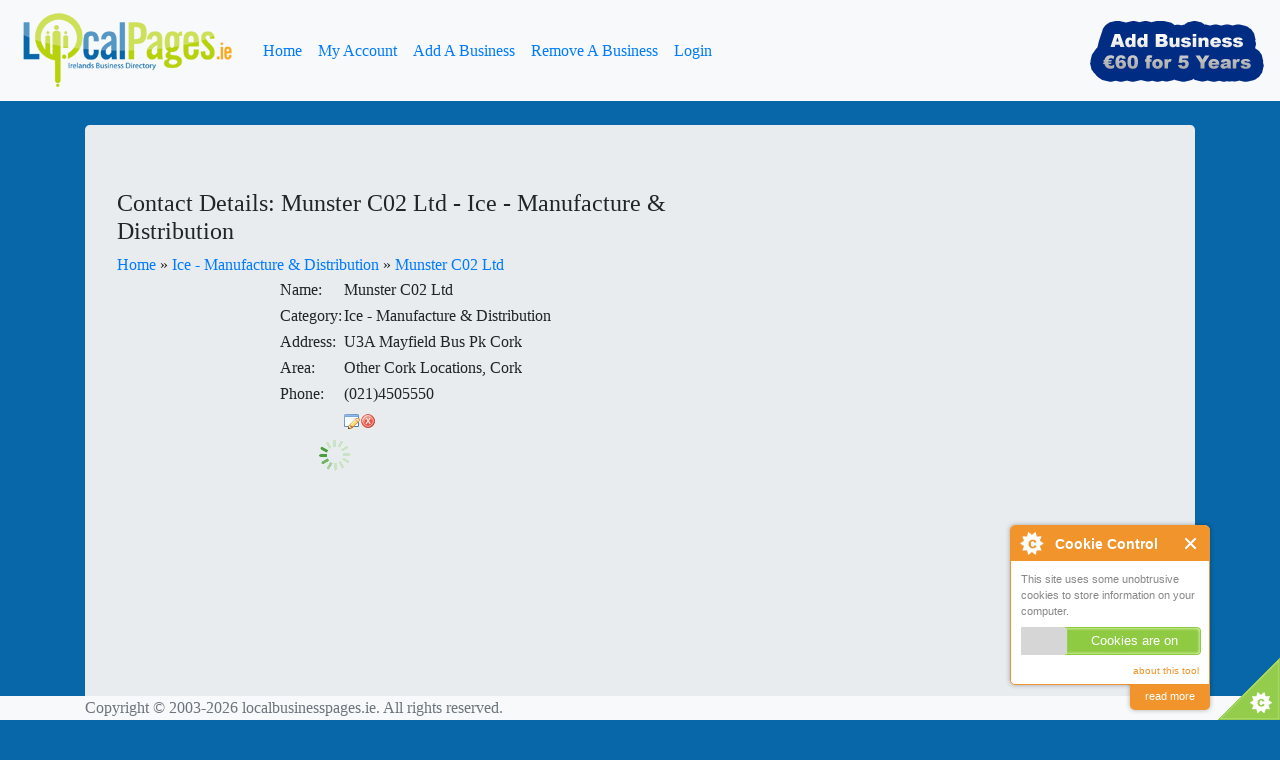

--- FILE ---
content_type: text/html; charset=utf-8
request_url: https://www.localbusinesspages.ie/160015/Munster-C02-Ltd.aspx
body_size: 8515
content:


<!doctype html>
<html lang="en">
<head>
    <!-- Required meta tags -->
    <meta charset="utf-8" /><meta name="viewport" content="width=device-width, initial-scale=1, shrink-to-fit=no" />
    
    <!-- Bootstrap CSS -->
    <link rel="stylesheet" href="//stackpath.bootstrapcdn.com/bootstrap/4.3.1/css/bootstrap.min.css" integrity="sha384-ggOyR0iXCbMQv3Xipma34MD+dH/1fQ784/j6cY/iJTQUOhcWr7x9JvoRxT2MZw1T" crossorigin="anonymous" /><link rel="stylesheet" type="text/css" href="../themes/JQuery/redmond/jquery-ui-1.10.3.custom.min.css" /><link href="../themes/LocalBusinessPages/responsive.css" rel="stylesheet" />
      
 
    <meta name="description" content="Contact Details: Munster C02 Ltd - Ice - Manufacture & Distribution,U3A Mayfield Bus Pk Cork" />
    <meta name="keywords" content="Contact Details: Munster C02 Ltd - Ice - Manufacture & Distribution" />
    <meta name="robots" content="index,follow" />

    <link rel="canonical" href="https://www.localbusinesspages.ie/160015/Munster-C02-Ltd.aspx" />
    


            <script async src="//pagead2.googlesyndication.com/pagead/js/adsbygoogle.js"></script>
<script>
     (adsbygoogle = window.adsbygoogle || []).push({
          google_ad_client: "ca-pub-1128475403508227",
          enable_page_level_ads: true
     });
</script>

    <script src="//maps.google.com/maps/api/js?key=AIzaSyBf-Id_fu5KC5oevtlhylXh6IAANPP4ltc" ></script>


    <script >
        //<![CDATA[
        var isLoggedIn = false;
        var longitude = -8;
        var latitude = 53.5419;
        var zoom = 7;

        var businesses = [];
        //]]>
    </script>

    <link rel="shortcut icon" type="image/x-icon" href="https://www.localbusinesspages.ie/favicon.ico" />
   
    <base id="baseId" href="https://www.localbusinesspages.ie/" />

<title>
	Contact Details: Munster C02 Ltd - Ice - Manufacture & Distribution
</title></head>
<body class="d-flex flex-column h-100">
   

    <form name="aspnetForm" method="post" action="./Munster-C02-Ltd.aspx" id="aspnetForm">
<div>
<input type="hidden" name="__EVENTTARGET" id="__EVENTTARGET" value="" />
<input type="hidden" name="__EVENTARGUMENT" id="__EVENTARGUMENT" value="" />
<input type="hidden" name="__VIEWSTATE" id="__VIEWSTATE" value="/wEPDwUKMTMxMDE0OTE0NmQYAQUeX19Db250cm9sc1JlcXVpcmVQb3N0QmFja0tleV9fFgIFHmN0bDAwJGN0bDAwJGxvZ2ludFN0YXR1cyRjdGwwMQUeY3RsMDAkY3RsMDAkbG9naW50U3RhdHVzJGN0bDAzo4EBtct2DCj0Pa94mWMTsi48xtdk2sWayy4g4rlDoZQ=" />
</div>

<script type="text/javascript">
//<![CDATA[
var theForm = document.forms['aspnetForm'];
if (!theForm) {
    theForm = document.aspnetForm;
}
function __doPostBack(eventTarget, eventArgument) {
    if (!theForm.onsubmit || (theForm.onsubmit() != false)) {
        theForm.__EVENTTARGET.value = eventTarget;
        theForm.__EVENTARGUMENT.value = eventArgument;
        theForm.submit();
    }
}
//]]>
</script>


<div>

	<input type="hidden" name="__VIEWSTATEGENERATOR" id="__VIEWSTATEGENERATOR" value="CA0B0334" />
	<input type="hidden" name="__EVENTVALIDATION" id="__EVENTVALIDATION" value="/wEdAALnja6UhUxjNPO04diYniNzOjpssWctxShritiE+elnFbQ4dyCxePISrw2RRcZzqXreSLbGf3GFA8c90b7rr7mD" />
</div>
        
         <nav class="navbar navbar-expand-md navbar-light bg-light mb-4">
            <a id="home" class="navbar-brand" href="">
                <img alt="LocalBusinessPages.ie Logo" src="images/logo.png" /></a>

            <button class="navbar-toggler" type="button" data-toggle="collapse" data-target="#navbarCollapse" aria-controls="navbarCollapse" aria-expanded="false" aria-label="Toggle navigation">
                <span class="navbar-toggler-icon"></span>
            </button>
            <div class="collapse navbar-collapse" id="navbarCollapse">

                <ul class="navbar-nav mr-auto">
                    <li class="nav-link"><a href="default.aspx">Home</a></li>
                    <li class="nav-link"><a href="dashboard.aspx">My Account</a></li>
                    <li class="nav-link"><a href="addBusiness.aspx?ref=link">Add A Business</a></li>
                    <li class="nav-link"><a href="remove.aspx">Remove A Business</a></li>
                    <li class="nav-link">
                        <a id="ctl00_ctl00_logintStatus" class="loginTab" href="javascript:__doPostBack(&#39;ctl00$ctl00$logintStatus$ctl02&#39;,&#39;&#39;)">Login</a>
                    </li>
                </ul>

                 <a id="signup" class=".d-none .d-lg-block .d-xl-none" href="AddBusiness.aspx?ref=image">
                        <img src="images/signup.png" alt="Signup for 5 years" />
                    </a>
<!-- 
                <div class="form-inline mt-2 mt-md-0">
                    <input class="form-control mr-sm-2" type="text" placeholder="Search" aria-label="Search">
                    <button class="btn btn-outline-success my-2 my-sm-0" type="submit">Search</button>
                </div>
    -->
            </div>
        </nav>
        


        <main  class="container">
            <div class="jumbotron">
                
   
                   
              
     
   
   
    
 
    <div style="position:fixed;top:80px;display:none;">
       <div style="display:none;"> 
           <div id="letterPanel" style="display:none;">
            
                    <a class='selected' href="Categories/A.aspx">
                        A</a>
                
                    <a  href="Categories/B.aspx">
                        B</a>
                
                    <a  href="Categories/C.aspx">
                        C</a>
                
                    <a  href="Categories/D.aspx">
                        D</a>
                
                    <a  href="Categories/E.aspx">
                        E</a>
                
                    <a  href="Categories/F.aspx">
                        F</a>
                
                    <a  href="Categories/G.aspx">
                        G</a>
                
                    <a  href="Categories/H.aspx">
                        H</a>
                
                    <a  href="Categories/I.aspx">
                        I</a>
                
                    <a  href="Categories/J.aspx">
                        J</a>
                
                    <a  href="Categories/K.aspx">
                        K</a>
                
                    <a  href="Categories/L.aspx">
                        L</a>
                
                    <a  href="Categories/M.aspx">
                        M</a>
                
                    <a  href="Categories/N.aspx">
                        N</a>
                
                    <a  href="Categories/O.aspx">
                        O</a>
                
                    <a  href="Categories/P.aspx">
                        P</a>
                
                    <a  href="Categories/Q.aspx">
                        Q</a>
                
                    <a  href="Categories/R.aspx">
                        R</a>
                
                    <a  href="Categories/S.aspx">
                        S</a>
                
                    <a  href="Categories/T.aspx">
                        T</a>
                
                    <a  href="Categories/U.aspx">
                        U</a>
                
                    <a  href="Categories/V.aspx">
                        V</a>
                
                    <a  href="Categories/W.aspx">
                        W</a>
                
                    <a  href="Categories/X.aspx">
                        X</a>
                
                    <a  href="Categories/Y.aspx">
                        Y</a>
                
                    <a  href="Categories/Z.aspx">
                        Z</a>
                
        </div>
                
                      <a href="categories/Abattoirs.aspx">Abattoirs</a>
                    
                      <a href="categories/Abattoirs%20-%20Equipment.aspx">Abattoirs - Equipment</a>
                    
                      <a href="categories/Abrasive%20Materials.aspx">Abrasive Materials</a>
                    
                      <a href="categories/Access%20Control%20Systems.aspx">Access Control Systems</a>
                    
                      <a href="categories/Access%20Equipment-and-Supplies.aspx">Access Equipment &amp; Supplies</a>
                    
                      <a href="categories/Accommodation.aspx">Accommodation</a>
                    
                      <a href="categories/Accommodation%20Reservation%20Services.aspx">Accommodation Reservation Services</a>
                    
                      <a href="categories/Accountants.aspx">Accountants</a>
                    
                      <a href="categories/Accounting.aspx">Accounting</a>
                    
                      <a href="categories/Accounting-and-Bookkeeping%20Service.aspx">Accounting &amp; Bookkeeping Service</a>
                    
                      <a href="categories/Acoustic%20Engineers.aspx">Acoustic Engineers</a>
                    
                      <a href="categories/Acoustical%20Materials-and-Products.aspx">Acoustical Materials &amp; Products</a>
                    
                      <a href="categories/Actors.aspx">Actors</a>
                    
                      <a href="categories/Actuaries.aspx">Actuaries</a>
                    
                      <a href="categories/Acupuncture.aspx">Acupuncture</a>
                    
                      <a href="categories/Acupuncture%20and%20Physiotherapy.aspx">Acupuncture and Physiotherapy</a>
                    
                      <a href="categories/Acupuncture%20Supplies.aspx">Acupuncture Supplies</a>
                    
                      <a href="categories/Adhesive%20Tapes.aspx">Adhesive Tapes</a>
                    
                      <a href="categories/Adhesives.aspx">Adhesives</a>
                    
                      <a href="categories/Adult%20Education-and-Courses.aspx">Adult Education &amp; Courses</a>
                    
                      <a href="categories/Adventure%20Sports-and-Centres.aspx">Adventure Sports &amp; Centres</a>
                    
                      <a href="categories/Advertising%20-%20Media.aspx">Advertising - Media</a>
                    
                      <a href="categories/Advertising%20-%20Outdoor.aspx">Advertising - Outdoor</a>
                    
                      <a href="categories/Advertising%20-%20Promotional%20Products.aspx">Advertising - Promotional Products</a>
                    
                      <a href="categories/Advertising%20-%20Promotional%20Products%20Manufacturers.aspx">Advertising - Promotional Products Manufacturers</a>
                    
                      <a href="categories/Advertising%20Agencies.aspx">Advertising Agencies</a>
                    
                      <a href="categories/Aerial%20Photography-and-Surveys.aspx">Aerial Photography &amp; Surveys</a>
                    
                      <a href="categories/Aerobics.aspx">Aerobics</a>
                    
                      <a href="categories/Aeronautic%20Companies.aspx">Aeronautic Companies</a>
                    
                      <a href="categories/Agricultural-and-Horticultural%20Colleges.aspx">Agricultural &amp; Horticultural Colleges</a>
                    
                      <a href="categories/Agricultural%20Advisers.aspx">Agricultural Advisers</a>
                    
                      <a href="categories/Agricultural%20Chemicals.aspx">Agricultural Chemicals</a>
                    
                      <a href="categories/Agricultural%20Consultants.aspx">Agricultural Consultants</a>
                    
                      <a href="categories/Agricultural%20Contractors.aspx">Agricultural Contractors</a>
                    
                      <a href="categories/Agricultural%20Engineers.aspx">Agricultural Engineers</a>
                    
                      <a href="categories/Agricultural%20Equipment-and-Machinery.aspx">Agricultural Equipment &amp; Machinery</a>
                    
                      <a href="categories/Agricultural%20Equipment-and-Machinery%20-%20Repair.aspx">Agricultural Equipment &amp; Machinery - Repair</a>
                    
                      <a href="categories/Agricultural%20Feeding%20Systems-and-Equipment.aspx">Agricultural Feeding Systems &amp; Equipment</a>
                    
                      <a href="categories/Agricultural%20Implements-and-Machinery%20-%20Hire.aspx">Agricultural Implements &amp; Machinery - Hire</a>
                    
                      <a href="categories/Agricultural%20Merchants-and-Suppliers.aspx">Agricultural Merchants &amp; Suppliers</a>
                    
                      <a href="categories/Agricultural%20Societies.aspx">Agricultural Societies</a>
                    
                      <a href="categories/Air%20Compressors.aspx">Air Compressors</a>
                    
                      <a href="categories/Air%20Compressors%20-%20Hire.aspx">Air Compressors - Hire</a>
                    
                      <a href="categories/Air%20Conditioning%20Contractors.aspx">Air Conditioning Contractors</a>
                    
                      <a href="categories/Air%20Conditioning%20Equip_%20-%20Wholesale.aspx">Air Conditioning Equip. - Wholesale</a>
                    
                      <a href="categories/Air%20Conditioning%20Equipment.aspx">Air Conditioning Equipment</a>
                    
                      <a href="categories/Air%20Conditioning%20Maintenance.aspx">Air Conditioning Maintenance</a>
                    
                      <a href="categories/Air%20Filters.aspx">Air Filters</a>
                    
                      <a href="categories/Air%20Freight.aspx">Air Freight</a>
                    
                      <a href="categories/Air%20Fresheners.aspx">Air Fresheners</a>
                    
                      <a href="categories/Air%20Purifiers.aspx">Air Purifiers</a>
                    
                      <a href="categories/Aircraft%20-%20Repairs-and-Maintenance.aspx">Aircraft - Repairs &amp; Maintenance</a>
                    
                      <a href="categories/Aircraft%20Charter-and-Hire.aspx">Aircraft Charter &amp; Hire</a>
                    
                      <a href="categories/Aircraft%20Dealers-and-Supplies.aspx">Aircraft Dealers &amp; Supplies</a>
                    
                      <a href="categories/Airline-and-Aviation%20Services.aspx">Airline &amp; Aviation Services</a>
                    
                      <a href="categories/Airline%20Companies.aspx">Airline Companies</a>
                    
                      <a href="categories/Airport%20Ground%20Equipment%20Maintenance.aspx">Airport Ground Equipment Maintenance</a>
                    
                      <a href="categories/Airport%20Management-and-Services.aspx">Airport Management &amp; Services</a>
                    
                      <a href="categories/Airports-and-Airfields.aspx">Airports &amp; Airfields</a>
                    
                      <a href="categories/Allergy%20Testing.aspx">Allergy Testing</a>
                    
                      <a href="categories/Allergy%20Testing-and-Allergists.aspx">Allergy Testing &amp; Allergists</a>
                    
                      <a href="categories/Alternative-and-Complementary%20Medicine.aspx">Alternative &amp; Complementary Medicine</a>
                    
                      <a href="categories/Aluminium.aspx">Aluminium</a>
                    
                      <a href="categories/Aluminium%20Fabricators.aspx">Aluminium Fabricators</a>
                    
                      <a href="categories/Aluminium%20Products%20Manufacturing.aspx">Aluminium Products Manufacturing</a>
                    
                      <a href="categories/Ambulance%20Service.aspx">Ambulance Service</a>
                    
                      <a href="categories/Amusement%20Caterers.aspx">Amusement Caterers</a>
                    
                      <a href="categories/Amusement%20Centres.aspx">Amusement Centres</a>
                    
                      <a href="categories/Angel-and-Holistic%20Shops.aspx">Angel &amp; Holistic Shops</a>
                    
                      <a href="categories/Angling.aspx">Angling</a>
                    
                      <a href="categories/Animal%20Collection%20Service.aspx">Animal Collection Service</a>
                    
                      <a href="categories/Animal%20Feedstuffs-and-Supplements.aspx">Animal Feedstuffs &amp; Supplements</a>
                    
                      <a href="categories/Animal%20Foodstuffs%20-%20Wholesale.aspx">Animal Foodstuffs - Wholesale</a>
                    
                      <a href="categories/Animal%20Identification%20Service.aspx">Animal Identification Service</a>
                    
                      <a href="categories/Animal%20Pregnancy%20Scanning.aspx">Animal Pregnancy Scanning</a>
                    
                      <a href="categories/Animal%20Welfare%20Societies.aspx">Animal Welfare Societies</a>
                    
                      <a href="categories/Anodising.aspx">Anodising</a>
                    
                      <a href="categories/Antique%20Prints-and-Maps.aspx">Antique Prints &amp; Maps</a>
                    
                      <a href="categories/Antiques-and-Curios.aspx">Antiques &amp; Curios</a>
                    
                      <a href="categories/Antiques-and-Curios%20-%20Restoring.aspx">Antiques &amp; Curios - Restoring</a>
                    
                      <a href="categories/Aquariums-and-Aquatic%20Supplies.aspx">Aquariums &amp; Aquatic Supplies</a>
                    
                      <a href="categories/Archaeologists.aspx">Archaeologists</a>
                    
                      <a href="categories/Architects.aspx">Architects</a>
                    
                      <a href="categories/Architectural%20Aluminium%20Product%20Manufacturing.aspx">Architectural Aluminium Product Manufacturing</a>
                    
                      <a href="categories/Architectural%20Ceramics-and-Metalwork.aspx">Architectural Ceramics &amp; Metalwork</a>
                    
                      <a href="categories/Architectural%20Models-and-Presentations.aspx">Architectural Models &amp; Presentations</a>
                    
                      <a href="categories/Architectural%20Salvage.aspx">Architectural Salvage</a>
                    
                      <a href="categories/Architectural%20Technicians.aspx">Architectural Technicians</a>
                    
                      <a href="categories/Army%20Surplus.aspx">Army Surplus</a>
                    
                      <a href="categories/Aromatherapy-and-Supplies.aspx">Aromatherapy &amp; Supplies</a>
                    
                      <a href="categories/Art%20Consultants-and-Valuers.aspx">Art Consultants &amp; Valuers</a>
                    
                      <a href="categories/Art%20Galleries.aspx">Art Galleries</a>
                    
                      <a href="categories/Art%20Rental.aspx">Art Rental</a>
                    
                      <a href="categories/Art%20Schools.aspx">Art Schools</a>
                    
                      <a href="categories/Artificial%20Eyes-and-Limbs.aspx">Artificial Eyes &amp; Limbs</a>
                    
                      <a href="categories/Artificial%20Flowers%2cTrees-and-Plants.aspx">Artificial Flowers,Trees &amp; Plants</a>
                    
                      <a href="categories/Artificial%20Insemination.aspx">Artificial Insemination</a>
                    
                      <a href="categories/Artists.aspx">Artists</a>
                    
                      <a href="categories/Artists%20-%20Commercial.aspx">Artists - Commercial</a>
                    
                      <a href="categories/Artists%27%20Supplies.aspx">Artists&#39; Supplies</a>
                    
                      <a href="categories/Arts%20Centres.aspx">Arts Centres</a>
                    
                      <a href="categories/Arts%20Consultants.aspx">Arts Consultants</a>
                    
                      <a href="categories/Arts%20Festivals.aspx">Arts Festivals</a>
                    
                      <a href="categories/Asbestos%20-%20Surveying-and-Removal.aspx">Asbestos - Surveying &amp; Removal</a>
                    
                      <a href="categories/Asphalt%20Manufacturers-and-Contractors.aspx">Asphalt Manufacturers &amp; Contractors</a>
                    
                      <a href="categories/Assessors%20And%20Adjusters.aspx">Assessors And Adjusters</a>
                    
                      <a href="categories/Associations-and-Institutes.aspx">Associations &amp; Institutes</a>
                    
                      <a href="categories/Astrology.aspx">Astrology</a>
                    
                      <a href="categories/Attic%20Conversions.aspx">Attic Conversions</a>
                    
                      <a href="categories/Au%20Pair%20Agencies.aspx">Au Pair Agencies</a>
                    
                      <a href="categories/Auction%20Rooms.aspx">Auction Rooms</a>
                    
                      <a href="categories/Auctioneers%2c%20Estate%20Agents-and-Valuers.aspx">Auctioneers, Estate Agents &amp; Valuers</a>
                    
                      <a href="categories/Audiovisual%20Conferencing.aspx">Audiovisual Conferencing</a>
                    
                      <a href="categories/Audiovisual%20Equipment.aspx">Audiovisual Equipment</a>
                    
                      <a href="categories/Audiovisual%20Equipment%20Hiring.aspx">Audiovisual Equipment Hiring</a>
                    
                      <a href="categories/Audiovisual%20Production.aspx">Audiovisual Production</a>
                    
                      <a href="categories/Audiovisual%20Products%20and%20Equipment.aspx">Audiovisual Products and Equipment</a>
                    
                      <a href="categories/Authors.aspx">Authors</a>
                    
                      <a href="categories/Automatic%20Control%20Engineers.aspx">Automatic Control Engineers</a>
                    
                      <a href="categories/Automatic%20Doors.aspx">Automatic Doors</a>
                    
                      <a href="categories/Automatic%20Gates%2c%20Sliding%20Gates%2c%20Estate%20Fencing%2c%20Railings.aspx">Automatic Gates, Sliding Gates, Estate Fencing, Railings</a>
                    
                      <a href="categories/Automation%20Systems.aspx">Automation Systems</a>
                    
         </div>
    </div>


  <div class="row">
    <div class="col-sm-7">
        <h1 class="h4">Contact Details: Munster C02 Ltd - Ice - Manufacture & Distribution</h1>
        <a class='homeLink' href=''>Home</a>  &raquo; <a href="categories/Ice%20-%20Manufacture-and-Distribution.aspx">Ice - Manufacture &amp; Distribution</a> &raquo; <a href="160015/Munster-C02-Ltd.aspx" title="Contact Details for Munster C02 Ltd">Munster C02 Ltd</a>
        
        <!--(Records:1)-->


        <div id="ctl00_ctl00_ContentPlaceHolder1_ContentPlaceHolder1_BusinessPanel1_panelBusiness">
	
        <table itemscope style="margin:auto;">
        <tr><td>Name:</td><td itemprop="name">Munster C02 Ltd</td></tr>
        <tr><td>Category:</td><td itemprop="category">Ice - Manufacture & Distribution</td></tr>
        
        <tr><td>Address:</td><td>U3A Mayfield Bus Pk Cork</td></tr>
        
        <tr><td>Area:</td><td itemprop="location">Other Cork Locations, Cork</td></tr>
        <tr><td>Phone:</td><td  itemprop="phone">(021)4505550</td></tr>
        
          <tr id="business_160015"><td></td><td class="controls"></td></tr>
        
         </table>


 

        
</div>
        

             </div>
        <script async src="//pagead2.googlesyndication.com/pagead/js/adsbygoogle.js"></script>
<!-- LocalBusinessNew -->
<ins class="adsbygoogle"
     style="display:inline-block;width:300px;height:250px"
     data-ad-client="ca-pub-1128475403508227"
     data-ad-slot="1540406101"></ins>
<script>
(adsbygoogle = window.adsbygoogle || []).push({});
</script>
    </div>


<div class="col-sm-5">

      <div id="map_canvas" class="irishMap" style="height:600px;">
        <div style="text-align: center;">
            <img src="images/loading.gif" alt="loading..." />
        </div>
    </div>

 
<!-- LocalBusinessNew -->
<ins class="adsbygoogle"
     style="display:inline-block;width:300px;height:250px"
     data-ad-client="ca-pub-1128475403508227"
     data-ad-slot="1540406101"></ins>
<script>
(adsbygoogle = window.adsbygoogle || []).push({});
</script>
</div>
      
           
</div>




    

     
  
    <script  >

        businesses[businesses.length] = {"GenericTags":null,"ID":160015,"UserID":-1,"Name":"Munster C02 Ltd","ArbInfo":null,"Add1":"","Add2":"","Add3":"","Add4":null,"Address":"U3A Mayfield Bus Pk Cork","Phone":"(021)4505550","Email":"","Web":null,"Contact":"","Area":"Other Cork Locations_Cork","Category":"Ice - Manufacture \u0026 Distribution","Position":{"Longitude":0,"Latitude":0}}
            

    </script>
   
   


            </div>
        </main>
    </form>

    <footer class="footer fixed-bottom bg-light">
        <div class="container">
            <span class="text-muted">Copyright © 2003-2026 localbusinesspages.ie. All rights reserved.

        <!-- Start of StatCounter Code -->
                <script  >
                    var sc_project = 426169;
                    var sc_partition = 2;

                </script>
                <script   src="//www.statcounter.com/counter/counter.js"></script>
                <noscript>
                    <a href="//www.statcounter.com/" target="_blank">
                        <img src="//c3.statcounter.com/counter.php?sc_project=426169&amp;java=0" alt="free hit counter"
                             /></a>
                </noscript>
                <!-- End of StatCounter Code -->


            </span>
        </div>
    </footer>



    <div id="templates" style="display: none">
        <div id="dialog_login" title="Login"></div>
        <div id="dialog_manage" title="Manage Business"></div>
        <div id="dialog_delete" title="Delete Business"></div>
    </div>
    <!-- Optional JavaScript -->
    <!-- jQuery first, then Popper.js, then Bootstrap JS -->
    <script src="//code.jquery.com/jquery-3.3.1.slim.min.js" integrity="sha384-q8i/X+965DzO0rT7abK41JStQIAqVgRVzpbzo5smXKp4YfRvH+8abtTE1Pi6jizo" crossorigin="anonymous"></script>
    <script src="//cdnjs.cloudflare.com/ajax/libs/popper.js/1.14.7/umd/popper.min.js" integrity="sha384-UO2eT0CpHqdSJQ6hJty5KVphtPhzWj9WO1clHTMGa3JDZwrnQq4sF86dIHNDz0W1" crossorigin="anonymous"></script>
    <script src="//stackpath.bootstrapcdn.com/bootstrap/4.3.1/js/bootstrap.min.js" integrity="sha384-JjSmVgyd0p3pXB1rRibZUAYoIIy6OrQ6VrjIEaFf/nJGzIxFDsf4x0xIM+B07jRM" crossorigin="anonymous"></script>

     <script src="https://www.localbusinesspages.ie/scripts/jquery-1.9.1.js" ></script>
    <script src="https://www.localbusinesspages.ie/scripts/jquery-ui-1.10.3.custom.min.js" ></script>
    <script src="https://www.localbusinesspages.ie/scripts/common.js" ></script>
    <script src="https://www.localbusinesspages.ie/scripts/jquery.blockui.js" ></script>
    <script src="https://www.localbusinesspages.ie/scripts/cookieControl-5.1.min.js" ></script>
    

    <script >//<![CDATA[
        cookieControl({
            introText: '<p>This site uses some unobtrusive cookies to store information on your computer.</p>',
            fullText: '<p>Some cookies on this site are essential, and the site won\'t work as expected without them. These cookies are set when you submit a form, login or interact with the site by doing something that goes beyond clicking on simple links.</p><p>We also use some non-essential cookies to anonymously track visitors or enhance your experience of the site. If you\'re not happy with this, we won\'t set these cookies but some nice features of the site may be unavailable.</p><p>To control third party cookies, you can also adjust your <a href="browser-settings" target="_blank">browser settings</a>.</p><p>By using our site you accept the terms of our <a href="/cookiepolicy.aspx">Privacy Policy</a>.</p>',
            position: 'right', // left or right
            shape: 'triangle', // triangle or diamond
            theme: 'light', // light or dark
            startOpen: true,
            autoHide: 6000,
            subdomains: true,
            protectedCookies: [], //list the cookies you do not want deleted ['analytics', 'twitter']
            consentModel: 'implicit',
            onAccept: function () { ccAddAnalytics() },
            onReady: function () { },
            onCookiesAllowed: function () { ccAddAnalytics() },
            onCookiesNotAllowed: function () { },
            countries: '' // Or supply a list ['United Kingdom', 'Greece']
        });

        function ccAddAnalytics() {
            jQuery.getScript("https://www.google-analytics.com/ga.js", function () {
                var GATracker = _gat._createTracker('');
                GATracker._trackPageview();
            });
        }
   //]]>
    </script>

    <!-- Global site tag (gtag.js) - Google Analytics -->
<script async src="//www.googletagmanager.com/gtag/js?id=UA-906128-5"></script>
<script>
  window.dataLayer = window.dataLayer || [];
  function gtag(){dataLayer.push(arguments);}
  gtag('js', new Date());

  gtag('config', 'UA-906128-5');
</script>

</body>
</html>










--- FILE ---
content_type: text/html; charset=utf-8
request_url: https://www.localbusinesspages.ie/ajax/template_list.aspx
body_size: 43791
content:
<div>
            </div><div id='category_ '><a href="categories/%20Television%20Aerials%2c%20Dishes-and-Towers.aspx"> Television Aerials, Dishes &amp; Towers</a>
        
            </div><div id='category_A'><a href="categories/Abattoirs.aspx">Abattoirs</a>
        
            <a href="categories/Abattoirs%20-%20Equipment.aspx">Abattoirs - Equipment</a>
        
            <a href="categories/Abrasive%20Materials.aspx">Abrasive Materials</a>
        
            <a href="categories/Access%20Control%20Systems.aspx">Access Control Systems</a>
        
            <a href="categories/Access%20Equipment-and-Supplies.aspx">Access Equipment &amp; Supplies</a>
        
            <a href="categories/Accommodation.aspx">Accommodation</a>
        
            <a href="categories/Accommodation%20Reservation%20Services.aspx">Accommodation Reservation Services</a>
        
            <a href="categories/Accountants.aspx">Accountants</a>
        
            <a href="categories/Accounting.aspx">Accounting</a>
        
            <a href="categories/Accounting-and-Bookkeeping%20Service.aspx">Accounting &amp; Bookkeeping Service</a>
        
            <a href="categories/Acoustic%20Engineers.aspx">Acoustic Engineers</a>
        
            <a href="categories/Acoustical%20Materials-and-Products.aspx">Acoustical Materials &amp; Products</a>
        
            <a href="categories/Actors.aspx">Actors</a>
        
            <a href="categories/Actuaries.aspx">Actuaries</a>
        
            <a href="categories/Acupuncture.aspx">Acupuncture</a>
        
            <a href="categories/Acupuncture%20and%20Physiotherapy.aspx">Acupuncture and Physiotherapy</a>
        
            <a href="categories/Acupuncture%20Supplies.aspx">Acupuncture Supplies</a>
        
            <a href="categories/Adhesive%20Tapes.aspx">Adhesive Tapes</a>
        
            <a href="categories/Adhesives.aspx">Adhesives</a>
        
            <a href="categories/Adult%20Education-and-Courses.aspx">Adult Education &amp; Courses</a>
        
            <a href="categories/Adventure%20Sports-and-Centres.aspx">Adventure Sports &amp; Centres</a>
        
            <a href="categories/Advertising%20-%20Media.aspx">Advertising - Media</a>
        
            <a href="categories/Advertising%20-%20Outdoor.aspx">Advertising - Outdoor</a>
        
            <a href="categories/Advertising%20-%20Promotional%20Products.aspx">Advertising - Promotional Products</a>
        
            <a href="categories/Advertising%20-%20Promotional%20Products%20Manufacturers.aspx">Advertising - Promotional Products Manufacturers</a>
        
            <a href="categories/Advertising%20Agencies.aspx">Advertising Agencies</a>
        
            <a href="categories/Aerial%20Photography-and-Surveys.aspx">Aerial Photography &amp; Surveys</a>
        
            <a href="categories/Aerobics.aspx">Aerobics</a>
        
            <a href="categories/Aeronautic%20Companies.aspx">Aeronautic Companies</a>
        
            <a href="categories/Agricultural-and-Horticultural%20Colleges.aspx">Agricultural &amp; Horticultural Colleges</a>
        
            <a href="categories/Agricultural%20Advisers.aspx">Agricultural Advisers</a>
        
            <a href="categories/Agricultural%20Chemicals.aspx">Agricultural Chemicals</a>
        
            <a href="categories/Agricultural%20Consultants.aspx">Agricultural Consultants</a>
        
            <a href="categories/Agricultural%20Contractors.aspx">Agricultural Contractors</a>
        
            <a href="categories/Agricultural%20Engineers.aspx">Agricultural Engineers</a>
        
            <a href="categories/Agricultural%20Equipment-and-Machinery.aspx">Agricultural Equipment &amp; Machinery</a>
        
            <a href="categories/Agricultural%20Equipment-and-Machinery%20-%20Repair.aspx">Agricultural Equipment &amp; Machinery - Repair</a>
        
            <a href="categories/Agricultural%20Feeding%20Systems-and-Equipment.aspx">Agricultural Feeding Systems &amp; Equipment</a>
        
            <a href="categories/Agricultural%20Implements-and-Machinery%20-%20Hire.aspx">Agricultural Implements &amp; Machinery - Hire</a>
        
            <a href="categories/Agricultural%20Merchants-and-Suppliers.aspx">Agricultural Merchants &amp; Suppliers</a>
        
            <a href="categories/Agricultural%20Societies.aspx">Agricultural Societies</a>
        
            <a href="categories/Air%20Compressors.aspx">Air Compressors</a>
        
            <a href="categories/Air%20Compressors%20-%20Hire.aspx">Air Compressors - Hire</a>
        
            <a href="categories/Air%20Conditioning%20Contractors.aspx">Air Conditioning Contractors</a>
        
            <a href="categories/Air%20Conditioning%20Equip_%20-%20Wholesale.aspx">Air Conditioning Equip. - Wholesale</a>
        
            <a href="categories/Air%20Conditioning%20Equipment.aspx">Air Conditioning Equipment</a>
        
            <a href="categories/Air%20Conditioning%20Maintenance.aspx">Air Conditioning Maintenance</a>
        
            <a href="categories/Air%20Filters.aspx">Air Filters</a>
        
            <a href="categories/Air%20Freight.aspx">Air Freight</a>
        
            <a href="categories/Air%20Fresheners.aspx">Air Fresheners</a>
        
            <a href="categories/Air%20Purifiers.aspx">Air Purifiers</a>
        
            <a href="categories/Aircraft%20-%20Repairs-and-Maintenance.aspx">Aircraft - Repairs &amp; Maintenance</a>
        
            <a href="categories/Aircraft%20Charter-and-Hire.aspx">Aircraft Charter &amp; Hire</a>
        
            <a href="categories/Aircraft%20Dealers-and-Supplies.aspx">Aircraft Dealers &amp; Supplies</a>
        
            <a href="categories/Airline-and-Aviation%20Services.aspx">Airline &amp; Aviation Services</a>
        
            <a href="categories/Airline%20Companies.aspx">Airline Companies</a>
        
            <a href="categories/Airport%20Ground%20Equipment%20Maintenance.aspx">Airport Ground Equipment Maintenance</a>
        
            <a href="categories/Airport%20Management-and-Services.aspx">Airport Management &amp; Services</a>
        
            <a href="categories/Airports-and-Airfields.aspx">Airports &amp; Airfields</a>
        
            <a href="categories/Allergy%20Testing.aspx">Allergy Testing</a>
        
            <a href="categories/Allergy%20Testing-and-Allergists.aspx">Allergy Testing &amp; Allergists</a>
        
            <a href="categories/Alternative-and-Complementary%20Medicine.aspx">Alternative &amp; Complementary Medicine</a>
        
            <a href="categories/Aluminium.aspx">Aluminium</a>
        
            <a href="categories/Aluminium%20Fabricators.aspx">Aluminium Fabricators</a>
        
            <a href="categories/Aluminium%20Products%20Manufacturing.aspx">Aluminium Products Manufacturing</a>
        
            <a href="categories/Ambulance%20Service.aspx">Ambulance Service</a>
        
            <a href="categories/Amusement%20Caterers.aspx">Amusement Caterers</a>
        
            <a href="categories/Amusement%20Centres.aspx">Amusement Centres</a>
        
            <a href="categories/Angel-and-Holistic%20Shops.aspx">Angel &amp; Holistic Shops</a>
        
            <a href="categories/Angling.aspx">Angling</a>
        
            <a href="categories/Animal%20Collection%20Service.aspx">Animal Collection Service</a>
        
            <a href="categories/Animal%20Feedstuffs-and-Supplements.aspx">Animal Feedstuffs &amp; Supplements</a>
        
            <a href="categories/Animal%20Foodstuffs%20-%20Wholesale.aspx">Animal Foodstuffs - Wholesale</a>
        
            <a href="categories/Animal%20Identification%20Service.aspx">Animal Identification Service</a>
        
            <a href="categories/Animal%20Pregnancy%20Scanning.aspx">Animal Pregnancy Scanning</a>
        
            <a href="categories/Animal%20Welfare%20Societies.aspx">Animal Welfare Societies</a>
        
            <a href="categories/Anodising.aspx">Anodising</a>
        
            <a href="categories/Antique%20Prints-and-Maps.aspx">Antique Prints &amp; Maps</a>
        
            <a href="categories/Antiques-and-Curios.aspx">Antiques &amp; Curios</a>
        
            <a href="categories/Antiques-and-Curios%20-%20Restoring.aspx">Antiques &amp; Curios - Restoring</a>
        
            <a href="categories/Aquariums-and-Aquatic%20Supplies.aspx">Aquariums &amp; Aquatic Supplies</a>
        
            <a href="categories/Archaeologists.aspx">Archaeologists</a>
        
            <a href="categories/Architects.aspx">Architects</a>
        
            <a href="categories/Architectural%20Aluminium%20Product%20Manufacturing.aspx">Architectural Aluminium Product Manufacturing</a>
        
            <a href="categories/Architectural%20Ceramics-and-Metalwork.aspx">Architectural Ceramics &amp; Metalwork</a>
        
            <a href="categories/Architectural%20Models-and-Presentations.aspx">Architectural Models &amp; Presentations</a>
        
            <a href="categories/Architectural%20Salvage.aspx">Architectural Salvage</a>
        
            <a href="categories/Architectural%20Technicians.aspx">Architectural Technicians</a>
        
            <a href="categories/Army%20Surplus.aspx">Army Surplus</a>
        
            <a href="categories/Aromatherapy-and-Supplies.aspx">Aromatherapy &amp; Supplies</a>
        
            <a href="categories/Art%20Consultants-and-Valuers.aspx">Art Consultants &amp; Valuers</a>
        
            <a href="categories/Art%20Galleries.aspx">Art Galleries</a>
        
            <a href="categories/Art%20Rental.aspx">Art Rental</a>
        
            <a href="categories/Art%20Schools.aspx">Art Schools</a>
        
            <a href="categories/Artificial%20Eyes-and-Limbs.aspx">Artificial Eyes &amp; Limbs</a>
        
            <a href="categories/Artificial%20Flowers%2cTrees-and-Plants.aspx">Artificial Flowers,Trees &amp; Plants</a>
        
            <a href="categories/Artificial%20Insemination.aspx">Artificial Insemination</a>
        
            <a href="categories/Artists.aspx">Artists</a>
        
            <a href="categories/Artists%20-%20Commercial.aspx">Artists - Commercial</a>
        
            <a href="categories/Artists%27%20Supplies.aspx">Artists&#39; Supplies</a>
        
            <a href="categories/Arts%20Centres.aspx">Arts Centres</a>
        
            <a href="categories/Arts%20Consultants.aspx">Arts Consultants</a>
        
            <a href="categories/Arts%20Festivals.aspx">Arts Festivals</a>
        
            <a href="categories/Asbestos%20-%20Surveying-and-Removal.aspx">Asbestos - Surveying &amp; Removal</a>
        
            <a href="categories/Asphalt%20Manufacturers-and-Contractors.aspx">Asphalt Manufacturers &amp; Contractors</a>
        
            <a href="categories/Assessors%20And%20Adjusters.aspx">Assessors And Adjusters</a>
        
            <a href="categories/Associations-and-Institutes.aspx">Associations &amp; Institutes</a>
        
            <a href="categories/Astrology.aspx">Astrology</a>
        
            <a href="categories/Attic%20Conversions.aspx">Attic Conversions</a>
        
            <a href="categories/Au%20Pair%20Agencies.aspx">Au Pair Agencies</a>
        
            <a href="categories/Auction%20Rooms.aspx">Auction Rooms</a>
        
            <a href="categories/Auctioneers%2c%20Estate%20Agents-and-Valuers.aspx">Auctioneers, Estate Agents &amp; Valuers</a>
        
            <a href="categories/Audiovisual%20Conferencing.aspx">Audiovisual Conferencing</a>
        
            <a href="categories/Audiovisual%20Equipment.aspx">Audiovisual Equipment</a>
        
            <a href="categories/Audiovisual%20Equipment%20Hiring.aspx">Audiovisual Equipment Hiring</a>
        
            <a href="categories/Audiovisual%20Production.aspx">Audiovisual Production</a>
        
            <a href="categories/Audiovisual%20Products%20and%20Equipment.aspx">Audiovisual Products and Equipment</a>
        
            <a href="categories/Authors.aspx">Authors</a>
        
            <a href="categories/Automatic%20Control%20Engineers.aspx">Automatic Control Engineers</a>
        
            <a href="categories/Automatic%20Doors.aspx">Automatic Doors</a>
        
            <a href="categories/Automatic%20Gates%2c%20Sliding%20Gates%2c%20Estate%20Fencing%2c%20Railings.aspx">Automatic Gates, Sliding Gates, Estate Fencing, Railings</a>
        
            <a href="categories/Automation%20Systems.aspx">Automation Systems</a>
        
            </div><div id='category_B'><a href="categories/Baby%20Shops-and-Supplies.aspx">Baby Shops &amp; Supplies</a>
        
            <a href="categories/Baby%20Supplies%20-%20Wholesale.aspx">Baby Supplies - Wholesale</a>
        
            <a href="categories/Badge-and-Emblem%20Makers.aspx">Badge &amp; Emblem Makers</a>
        
            <a href="categories/Bags-and-Sacks.aspx">Bags &amp; Sacks</a>
        
            <a href="categories/Bakers-and-Confectioners.aspx">Bakers &amp; Confectioners</a>
        
            <a href="categories/Bakers-and-Confectioners%20-%20Wholesale.aspx">Bakers &amp; Confectioners - Wholesale</a>
        
            <a href="categories/Bakers%27-and-Confectioners%27%20Supplies.aspx">Bakers&#39; &amp; Confectioners&#39; Supplies</a>
        
            <a href="categories/Bakery%20Equipment.aspx">Bakery Equipment</a>
        
            <a href="categories/Baling%20Presses%20-%20Equipment-and-Supplies.aspx">Baling Presses - Equipment &amp; Supplies</a>
        
            <a href="categories/Ballet%20Schools.aspx">Ballet Schools</a>
        
            <a href="categories/Balloons.aspx">Balloons</a>
        
            <a href="categories/Ballrooms.aspx">Ballrooms</a>
        
            <a href="categories/Bands-and-Cabaret%20Artistes.aspx">Bands &amp; Cabaret Artistes</a>
        
            <a href="categories/Banks.aspx">Banks</a>
        
            <a href="categories/Banks%20-%20Industrial.aspx">Banks - Industrial</a>
        
            <a href="categories/Banks%20-%20Merchant.aspx">Banks - Merchant</a>
        
            <a href="categories/Bar%20Coding%20Systems.aspx">Bar Coding Systems</a>
        
            <a href="categories/Bar%20Fixtures-and-Fittings.aspx">Bar Fixtures &amp; Fittings</a>
        
            <a href="categories/Bar%20Requisites.aspx">Bar Requisites</a>
        
            <a href="categories/Barbecue%20Equipment-and-Supplies.aspx">Barbecue Equipment &amp; Supplies</a>
        
            <a href="categories/Barbers.aspx">Barbers</a>
        
            <a href="categories/Barometers%20-%20Sales-and-Repair.aspx">Barometers - Sales &amp; Repair</a>
        
            <a href="categories/Barriers%20-%20Crowd-and-Traffic%20Control.aspx">Barriers - Crowd &amp; Traffic Control</a>
        
            <a href="categories/Basket%20Makers-and-Suppliers.aspx">Basket Makers &amp; Suppliers</a>
        
            <a href="categories/Bathroom%20Suites-and-Fittings.aspx">Bathroom Suites &amp; Fittings</a>
        
            <a href="categories/Baths%20-%20Resurfacing.aspx">Baths - Resurfacing</a>
        
            <a href="categories/Batteries.aspx">Batteries</a>
        
            <a href="categories/Batteries%20Recycling.aspx">Batteries Recycling</a>
        
            <a href="categories/Battery%20Charging%20Equipment.aspx">Battery Charging Equipment</a>
        
            <a href="categories/Bearings-and-Bushes.aspx">Bearings &amp; Bushes</a>
        
            <a href="categories/Beauty%20Salon.aspx">Beauty Salon</a>
        
            <a href="categories/Beauty%20Salon%20Equipment-and-Supplies.aspx">Beauty Salon Equipment &amp; Supplies</a>
        
            <a href="categories/Beauty%20Salons.aspx">Beauty Salons</a>
        
            <a href="categories/Beauty%20Therapists%20-%20Mobile.aspx">Beauty Therapists - Mobile</a>
        
            <a href="categories/Beauty%20Therapy%20Schools.aspx">Beauty Therapy Schools</a>
        
            <a href="categories/Bed-and-Breakfast.aspx">Bed &amp; Breakfast</a>
        
            <a href="categories/Bed%20and%20Breakfast.aspx">Bed and Breakfast</a>
        
            <a href="categories/Bedding.aspx">Bedding</a>
        
            <a href="categories/Bedding%20-%20Manufacturing.aspx">Bedding - Manufacturing</a>
        
            <a href="categories/Bedding%20-%20Wholesale.aspx">Bedding - Wholesale</a>
        
            <a href="categories/Bedding%20Textiles%20.aspx">Bedding Textiles </a>
        
            <a href="categories/Beds.aspx">Beds</a>
        
            <a href="categories/Beds%20-%20Manufacturing.aspx">Beds - Manufacturing</a>
        
            <a href="categories/Beekeepers.aspx">Beekeepers</a>
        
            <a href="categories/Beekeeping%20-%20Equipment-and-Supplies.aspx">Beekeeping - Equipment &amp; Supplies</a>
        
            <a href="categories/Beer%2c%20Ale-and-Stout%20-%20Wholesale.aspx">Beer, Ale &amp; Stout - Wholesale</a>
        
            <a href="categories/Beet%20Agents.aspx">Beet Agents</a>
        
            <a href="categories/Bells.aspx">Bells</a>
        
            <a href="categories/Belting.aspx">Belting</a>
        
            <a href="categories/Belts-and-Braces%20-%20Apparel.aspx">Belts &amp; Braces - Apparel</a>
        
            <a href="categories/Bending%20Machinery.aspx">Bending Machinery</a>
        
            <a href="categories/Betting%20Exchanges.aspx">Betting Exchanges</a>
        
            <a href="categories/Bicycle%20Shelters-or-Stands.aspx">Bicycle Shelters/Stands</a>
        
            <a href="categories/Bicycles.aspx">Bicycles</a>
        
            <a href="categories/Bicycles%20-%20Hire.aspx">Bicycles - Hire</a>
        
            <a href="categories/Bicycles%20-%20Manufacturing.aspx">Bicycles - Manufacturing</a>
        
            <a href="categories/Bicycles%20-%20Parts-and-Accessories.aspx">Bicycles - Parts &amp; Accessories</a>
        
            <a href="categories/Bicycles%20-%20Repairing.aspx">Bicycles - Repairing</a>
        
            <a href="categories/Bicycles%20-%20Wholesale.aspx">Bicycles - Wholesale</a>
        
            <a href="categories/Binding%20Machines-and-Supplies.aspx">Binding Machines &amp; Supplies</a>
        
            <a href="categories/Bingo%20Equipment-and-Supplies.aspx">Bingo Equipment &amp; Supplies</a>
        
            <a href="categories/Bingo%20Halls.aspx">Bingo Halls</a>
        
            <a href="categories/Binoculars.aspx">Binoculars</a>
        
            <a href="categories/Biologists.aspx">Biologists</a>
        
            <a href="categories/Biotechnology.aspx">Biotechnology</a>
        
            <a href="categories/Biscuits.aspx">Biscuits</a>
        
            <a href="categories/Bitumen-and-Bitumen%20Products.aspx">Bitumen &amp; Bitumen Products</a>
        
            <a href="categories/Blacksmiths-and-Forgemasters.aspx">Blacksmiths &amp; Forgemasters</a>
        
            <a href="categories/Blades-and-Knives%20-%20Industrial.aspx">Blades &amp; Knives - Industrial</a>
        
            <a href="categories/Blasting%20Contractors.aspx">Blasting Contractors</a>
        
            <a href="categories/Blinds%20-%20Cleaning-and-Repairing.aspx">Blinds - Cleaning &amp; Repairing</a>
        
            <a href="categories/Blinds%20-%20Manufacturing.aspx">Blinds - Manufacturing</a>
        
            <a href="categories/Blinds%20-%20Venetian.aspx">Blinds - Venetian</a>
        
            <a href="categories/Blinds%20-%20Window.aspx">Blinds - Window</a>
        
            <a href="categories/Block%20Mounting.aspx">Block Mounting</a>
        
            <a href="categories/Blood%20Transfusion%20Service.aspx">Blood Transfusion Service</a>
        
            <a href="categories/Bloodstock%20Agencies.aspx">Bloodstock Agencies</a>
        
            <a href="categories/Boarding%20Catteries.aspx">Boarding Catteries</a>
        
            <a href="categories/Boarding%20Kennels.aspx">Boarding Kennels</a>
        
            <a href="categories/Boarding%20Kennels-and-Catteries.aspx">Boarding Kennels &amp; Catteries</a>
        
            <a href="categories/Boats.aspx">Boats</a>
        
            <a href="categories/Boats%20-%20Builders-and-Repairers.aspx">Boats - Builders &amp; Repairers</a>
        
            <a href="categories/Boats%20-%20Equipment.aspx">Boats - Equipment</a>
        
            <a href="categories/Boats%20-%20Towing.aspx">Boats - Towing</a>
        
            <a href="categories/Boats%20-%20Transport.aspx">Boats - Transport</a>
        
            <a href="categories/Boats%20Charter-and-Hire.aspx">Boats Charter &amp; Hire</a>
        
            <a href="categories/Boats%20Handling%20-or-%20Training.aspx">Boats Handling / Training</a>
        
            <a href="categories/Boilermakers.aspx">Boilermakers</a>
        
            <a href="categories/Boilers%20-%20Cleaning.aspx">Boilers - Cleaning</a>
        
            <a href="categories/Boilers%20-%20Equipment-and-Supplies.aspx">Boilers - Equipment &amp; Supplies</a>
        
            <a href="categories/Boilers%20-%20Maintenance.aspx">Boilers - Maintenance</a>
        
            <a href="categories/Bonesetters.aspx">Bonesetters</a>
        
            <a href="categories/Bookbinders.aspx">Bookbinders</a>
        
            <a href="categories/Books%20-%20Rare-and-Secondhand.aspx">Books - Rare &amp; Secondhand</a>
        
            <a href="categories/Booksellers.aspx">Booksellers</a>
        
            <a href="categories/Booksellers%20-%20Wholesale.aspx">Booksellers - Wholesale</a>
        
            <a href="categories/Bottlers.aspx">Bottlers</a>
        
            <a href="categories/Bottles-and-Jars.aspx">Bottles &amp; Jars</a>
        
            <a href="categories/Bottling%20Machinery-and-Equipment.aspx">Bottling Machinery &amp; Equipment</a>
        
            <a href="categories/Bouncing%20Castles.aspx">Bouncing Castles</a>
        
            <a href="categories/Bouncing%20Castles-and-Inflatables.aspx">Bouncing Castles &amp; Inflatables</a>
        
            <a href="categories/Bouncy%20castle%20hire%20Wexford.aspx">Bouncy castle hire Wexford</a>
        
            <a href="categories/Bowen%20Therapy.aspx">Bowen Therapy</a>
        
            <a href="categories/Bowling%20Centres.aspx">Bowling Centres</a>
        
            <a href="categories/Bowling%20Equipment-and-Supplies.aspx">Bowling Equipment &amp; Supplies</a>
        
            <a href="categories/Boxes%20-%20Cardboard.aspx">Boxes - Cardboard</a>
        
            <a href="categories/Boxes%20-%20Corrugated-and-Fibre.aspx">Boxes - Corrugated &amp; Fibre</a>
        
            <a href="categories/Boxes%20-%20Metal.aspx">Boxes - Metal</a>
        
            <a href="categories/Boxes%20-%20Plastic.aspx">Boxes - Plastic</a>
        
            <a href="categories/Boxes%20-%20Wooden.aspx">Boxes - Wooden</a>
        
            <a href="categories/Brake-and-Clutch%20Lining%20Service.aspx">Brake &amp; Clutch Lining Service</a>
        
            <a href="categories/Brass.aspx">Brass</a>
        
            <a href="categories/Brass%20Founders-and-Finishers.aspx">Brass Founders &amp; Finishers</a>
        
            <a href="categories/Breastfeeding%20Consultancy.aspx">Breastfeeding Consultancy</a>
        
            <a href="categories/Brewers.aspx">Brewers</a>
        
            <a href="categories/Bricklayers.aspx">Bricklayers</a>
        
            <a href="categories/Bricklaying%20Contractors.aspx">Bricklaying Contractors</a>
        
            <a href="categories/Bricks.aspx">Bricks</a>
        
            <a href="categories/Bricks%20-%20Manufacturing.aspx">Bricks - Manufacturing</a>
        
            <a href="categories/Bridal%20Gown%20-%20Hire.aspx">Bridal Gown - Hire</a>
        
            <a href="categories/Bridal%20Shops-and-Designers.aspx">Bridal Shops &amp; Designers</a>
        
            <a href="categories/Bridal%20Wear%20and%20Accessories.aspx">Bridal Wear and Accessories</a>
        
            <a href="categories/Bridge%20Clubs-and-Classes.aspx">Bridge Clubs &amp; Classes</a>
        
            <a href="categories/Brochures.aspx">Brochures</a>
        
            <a href="categories/Brushes%20-%20Manufacturing.aspx">Brushes - Manufacturing</a>
        
            <a href="categories/Budgeting%20-%20Household.aspx">Budgeting - Household</a>
        
            <a href="categories/Builders%20-%20General.aspx">Builders - General</a>
        
            <a href="categories/Builders%20-%20General%20Contractors.aspx">Builders - General Contractors</a>
        
            <a href="categories/Builders%20Providers%20-%20Materials.aspx">Builders Providers - Materials</a>
        
            <a href="categories/Building%20Consultants.aspx">Building Consultants</a>
        
            <a href="categories/Building%20Energy%20Rating.aspx">Building Energy Rating</a>
        
            <a href="categories/Building%20Maintenance-and-Repairs.aspx">Building Maintenance &amp; Repairs</a>
        
            <a href="categories/Building%20Materials%20-%20Manufacturing.aspx">Building Materials - Manufacturing</a>
        
            <a href="categories/Building%20Materials%20-%20Wholesale.aspx">Building Materials - Wholesale</a>
        
            <a href="categories/Building%20Societies.aspx">Building Societies</a>
        
            <a href="categories/Buildings%20Prefabricated.aspx">Buildings Prefabricated</a>
        
            <a href="categories/Bulk%20Bags.aspx">Bulk Bags</a>
        
            <a href="categories/Bureaux%20De%20Change.aspx">Bureaux De Change</a>
        
            <a href="categories/Burglar%20Alarms-and-Security%20Systems.aspx">Burglar Alarms &amp; Security Systems</a>
        
            <a href="categories/Bus-and-Coach%20-%20Services-and-Schedules.aspx">Bus &amp; Coach - Services &amp; Schedules</a>
        
            <a href="categories/Business%20Consultants.aspx">Business Consultants</a>
        
            <a href="categories/Business%20Forms-and-Systems.aspx">Business Forms &amp; Systems</a>
        
            <a href="categories/Business%20Services.aspx">Business Services</a>
        
            <a href="categories/Butchers.aspx">Butchers</a>
        
            <a href="categories/Butchers%20-%20Wholesale.aspx">Butchers - Wholesale</a>
        
            <a href="categories/Butchers%27%20Machinery-and-Equipment.aspx">Butchers&#39; Machinery &amp; Equipment</a>
        
            <a href="categories/Butchers%27%20Supplies.aspx">Butchers&#39; Supplies</a>
        
            <a href="categories/Buttons-and-Buckles.aspx">Buttons &amp; Buckles</a>
        
            </div><div id='category_C'><a href="categories/C_D_s%2c%20Records-and-Cassette%20Tapes.aspx">C.D.s, Records &amp; Cassette Tapes</a>
        
            <a href="categories/Cabarets.aspx">Cabarets</a>
        
            <a href="categories/Cabinet%20Makers.aspx">Cabinet Makers</a>
        
            <a href="categories/Cable-and-Pipe%20Detection.aspx">Cable &amp; Pipe Detection</a>
        
            <a href="categories/Cables%20-%20Electric.aspx">Cables - Electric</a>
        
            <a href="categories/Cables%20-%20Equipment-and-Supplies.aspx">Cables - Equipment &amp; Supplies</a>
        
            <a href="categories/Cables%20-%20Fibre%20Optic.aspx">Cables - Fibre Optic</a>
        
            <a href="categories/Cables%20-%20Manufacturing.aspx">Cables - Manufacturing</a>
        
            <a href="categories/Cables%20Co-Axial.aspx">Cables Co-Axial</a>
        
            <a href="categories/Cables%20Control.aspx">Cables Control</a>
        
            <a href="categories/Cabs%20-%20Manufacturing.aspx">Cabs - Manufacturing</a>
        
            <a href="categories/Cafes%20and%20Restaurants.aspx">Cafes and Restaurants</a>
        
            <a href="categories/Calculating-and-Adding%20Machines-and-Supplies.aspx">Calculating &amp; Adding Machines &amp; Supplies</a>
        
            <a href="categories/Calendars.aspx">Calendars</a>
        
            <a href="categories/Calibration.aspx">Calibration</a>
        
            <a href="categories/Call%20Centres.aspx">Call Centres</a>
        
            <a href="categories/Calligraphy.aspx">Calligraphy</a>
        
            <a href="categories/Cameras.aspx">Cameras</a>
        
            <a href="categories/Camping%20Equipment-and-Supplies.aspx">Camping Equipment &amp; Supplies</a>
        
            <a href="categories/Camping%20Equipment-and-Supplies%20-%20Wholesale.aspx">Camping Equipment &amp; Supplies - Wholesale</a>
        
            <a href="categories/Camping%20Sites.aspx">Camping Sites</a>
        
            <a href="categories/Camping%20Supplies%2c%20Gas-and-Fuel%20Supplies%2c%20Poultry%20Equipment.aspx">Camping Supplies, Gas &amp; Fuel Supplies, Poultry Equipment</a>
        
            <a href="categories/Candles.aspx">Candles</a>
        
            <a href="categories/Cane-and-Wickerwork.aspx">Cane &amp; Wickerwork</a>
        
            <a href="categories/Canoes.aspx">Canoes</a>
        
            <a href="categories/Canopies.aspx">Canopies</a>
        
            <a href="categories/Cans-and-Closures.aspx">Cans &amp; Closures</a>
        
            <a href="categories/Car%20%20-%20Classic-and-Vintage.aspx">Car  - Classic &amp; Vintage</a>
        
            <a href="categories/Car-and-Commercial%20Electrical%20Services.aspx">Car &amp; Commercial Electrical Services</a>
        
            <a href="categories/Car%20-%20Classic-and-Vintage.aspx">Car - Classic &amp; Vintage</a>
        
            <a href="categories/Car%20-%20Gas%20Conversion.aspx">Car - Gas Conversion</a>
        
            <a href="categories/Car%20Accessories%20-%20Wholesale.aspx">Car Accessories - Wholesale</a>
        
            <a href="categories/Car%20Air%20Conditioning.aspx">Car Air Conditioning</a>
        
            <a href="categories/Car%20Alarms-and-Security%20Devices.aspx">Car Alarms &amp; Security Devices</a>
        
            <a href="categories/Car%20And%20Four%20x%20Four%20Accessories.aspx">Car And Four x Four Accessories</a>
        
            <a href="categories/Car%20Assessors-and-Valuers.aspx">Car Assessors &amp; Valuers</a>
        
            <a href="categories/Car%20Auctions.aspx">Car Auctions</a>
        
            <a href="categories/Car%20Dealers%20-%20New-and-Used.aspx">Car Dealers - New &amp; Used</a>
        
            <a href="categories/Car%20Delivery%20Service.aspx">Car Delivery Service</a>
        
            <a href="categories/Car%20Dismantlers.aspx">Car Dismantlers</a>
        
            <a href="categories/Car%20Distributors-and-Importers.aspx">Car Distributors &amp; Importers</a>
        
            <a href="categories/Car%20Engine%20Tuning.aspx">Car Engine Tuning</a>
        
            <a href="categories/Car%20Hire.aspx">Car Hire</a>
        
            <a href="categories/Car%20Leasing.aspx">Car Leasing</a>
        
            <a href="categories/Car%20Painters-and-Sprayers.aspx">Car Painters &amp; Sprayers</a>
        
            <a href="categories/Car%20Parking-and-Garaging.aspx">Car Parking &amp; Garaging</a>
        
            <a href="categories/Car%20Parking%20Equipment.aspx">Car Parking Equipment</a>
        
            <a href="categories/Car%20Parks%20-%20Marking.aspx">Car Parks - Marking</a>
        
            <a href="categories/Car%20Parts-and-Supplies.aspx">Car Parts &amp; Supplies</a>
        
            <a href="categories/Car%20Parts-and-Supplies%20-%20Manufacturing.aspx">Car Parts &amp; Supplies - Manufacturing</a>
        
            <a href="categories/Car%20Parts-and-Supplies%20-%20Wholesale.aspx">Car Parts &amp; Supplies - Wholesale</a>
        
            <a href="categories/Car%20Ports.aspx">Car Ports</a>
        
            <a href="categories/Car%20Radiators.aspx">Car Radiators</a>
        
            <a href="categories/Car%20Restoration.aspx">Car Restoration</a>
        
            <a href="categories/Car%20Sales.aspx">Car Sales</a>
        
            <a href="categories/Car%20Seat%20Covers.aspx">Car Seat Covers</a>
        
            <a href="categories/Car%20Servicing.aspx">Car Servicing</a>
        
            <a href="categories/Car%20Stereos%20-%20Sales%2c%20Service-and-Installation.aspx">Car Stereos - Sales, Service &amp; Installation</a>
        
            <a href="categories/Car%20Striping-and-Window%20Tinting.aspx">Car Striping &amp; Window Tinting</a>
        
            <a href="categories/Car%20Sun%20Roofs.aspx">Car Sun Roofs</a>
        
            <a href="categories/Car%20Valeting%20Service.aspx">Car Valeting Service</a>
        
            <a href="categories/Car%20Valeting-or-%20Windscreen%20Repair.aspx">Car Valeting/ Windscreen Repair</a>
        
            <a href="categories/Car%20Wash%20and%20Cleaning%20Service.aspx">Car Wash and Cleaning Service</a>
        
            <a href="categories/Car%20Washing%20Equipment-and-Supplies.aspx">Car Washing Equipment &amp; Supplies</a>
        
            <a href="categories/Caravans-and-Mobile%20Homes%20-%20Sites-and-Resorts.aspx">Caravans &amp; Mobile Homes - Sites &amp; Resorts</a>
        
            <a href="categories/Caravans-and-Mobile%20Homes%20-%20Transport%20Contractors.aspx">Caravans &amp; Mobile Homes - Transport Contractors</a>
        
            <a href="categories/Caravans-and-Mobile%20Homes-Transport%20Contractors.aspx">Caravans &amp; Mobile Homes-Transport Contractors</a>
        
            <a href="categories/Caravans%20-%20Horse%20Drawn.aspx">Caravans - Horse Drawn</a>
        
            <a href="categories/Caravans%2c%20Campers-and-Mobile%20Homes.aspx">Caravans, Campers &amp; Mobile Homes</a>
        
            <a href="categories/Caravans%2c%20Campers-and-Mobile%20Homes%20-%20Eqpt-and-Supplies.aspx">Caravans, Campers &amp; Mobile Homes - Eqpt &amp; Supplies</a>
        
            <a href="categories/Caravans%2c%20Campers-and-Mobile%20Homes%20-%20Hire.aspx">Caravans, Campers &amp; Mobile Homes - Hire</a>
        
            <a href="categories/Caravans%2c%20Campers-and-Mobile%20Homes%20-%20Manufacturing.aspx">Caravans, Campers &amp; Mobile Homes - Manufacturing</a>
        
            <a href="categories/Caravans%2c%20Campers-and-Mobile%20Homes%20-%20Repairing.aspx">Caravans, Campers &amp; Mobile Homes - Repairing</a>
        
            <a href="categories/Carbon%20Paper.aspx">Carbon Paper</a>
        
            <a href="categories/Carbon%20Products.aspx">Carbon Products</a>
        
            <a href="categories/Carburettors.aspx">Carburettors</a>
        
            <a href="categories/Cardboard-and-Cardboard%20Products.aspx">Cardboard &amp; Cardboard Products</a>
        
            <a href="categories/Cards%20-%20Identity%2c%20Security-and-Plastic.aspx">Cards - Identity, Security &amp; Plastic</a>
        
            <a href="categories/Cards%20-%20Memorial.aspx">Cards - Memorial</a>
        
            <a href="categories/Career%20Guidance.aspx">Career Guidance</a>
        
            <a href="categories/Carpenters-and-Joiners.aspx">Carpenters &amp; Joiners</a>
        
            <a href="categories/Carpentry%20Services.aspx">Carpentry Services</a>
        
            <a href="categories/Carpet%20Care-and-Protection.aspx">Carpet Care &amp; Protection</a>
        
            <a href="categories/Carpets.aspx">Carpets</a>
        
            <a href="categories/Carpets%20-%20Cleaning.aspx">Carpets - Cleaning</a>
        
            <a href="categories/Carpets%20-%20Layers.aspx">Carpets - Layers</a>
        
            <a href="categories/Carpets%20-%20Manufacturing.aspx">Carpets - Manufacturing</a>
        
            <a href="categories/Carpets%20-%20Underlay.aspx">Carpets - Underlay</a>
        
            <a href="categories/Carpets%20-%20Wholesale.aspx">Carpets - Wholesale</a>
        
            <a href="categories/Cartons.aspx">Cartons</a>
        
            <a href="categories/Cases%20-%20Industrial.aspx">Cases - Industrial</a>
        
            <a href="categories/Cash-and-Carry%20-%20Wholesalers.aspx">Cash &amp; Carry - Wholesalers</a>
        
            <a href="categories/Cash%20Counting-and-Sorting%20Machines.aspx">Cash Counting &amp; Sorting Machines</a>
        
            <a href="categories/Cash%20Registers-and-Suppliers.aspx">Cash Registers &amp; Suppliers</a>
        
            <a href="categories/Castings%20-%20Metal.aspx">Castings - Metal</a>
        
            <a href="categories/Castles%2c%20Houses-and-Gardens.aspx">Castles, Houses &amp; Gardens</a>
        
            <a href="categories/Castors.aspx">Castors</a>
        
            <a href="categories/Caterers.aspx">Caterers</a>
        
            <a href="categories/Caterers%27%20Supplies.aspx">Caterers&#39; Supplies</a>
        
            <a href="categories/Catering%20Consultants.aspx">Catering Consultants</a>
        
            <a href="categories/Catering%20Equipment.aspx">Catering Equipment</a>
        
            <a href="categories/Catering%20Equipment%20-%20Hire.aspx">Catering Equipment - Hire</a>
        
            <a href="categories/Catering%20Equipment%20-%20Wholesale.aspx">Catering Equipment - Wholesale</a>
        
            <a href="categories/Catering%20Equipment%20Refrigeration%20Equipment%20.aspx">Catering Equipment Refrigeration Equipment </a>
        
            <a href="categories/Catering%20Services.aspx">Catering Services</a>
        
            <a href="categories/CD%27s%20Cassette%20Tapes%2c%20DVD%27s-and-Records%20Manufacturing-and-Duplication.aspx">CD&#39;s Cassette Tapes, DVD&#39;s &amp; Records Manufacturing &amp; Duplication</a>
        
            <a href="categories/Ceiling%20-%20Cleaning-and-Coating.aspx">Ceiling - Cleaning &amp; Coating</a>
        
            <a href="categories/Ceiling%20Contractors.aspx">Ceiling Contractors</a>
        
            <a href="categories/Ceiling%20Materials%20Suppliers.aspx">Ceiling Materials Suppliers</a>
        
            <a href="categories/Cement.aspx">Cement</a>
        
            <a href="categories/Cemeteries.aspx">Cemeteries</a>
        
            <a href="categories/Chain%20Saws.aspx">Chain Saws</a>
        
            <a href="categories/Chains.aspx">Chains</a>
        
            <a href="categories/Chambers%20Of%20Commerce.aspx">Chambers Of Commerce</a>
        
            <a href="categories/Charities-and-Caring%20Groups.aspx">Charities &amp; Caring Groups</a>
        
            <a href="categories/Chartered%20Physiotherapy.aspx">Chartered Physiotherapy</a>
        
            <a href="categories/Charting%20Systems.aspx">Charting Systems</a>
        
            <a href="categories/Chauffeur-and-Limousine%20Service.aspx">Chauffeur &amp; Limousine Service</a>
        
            <a href="categories/Chauffeur%20Service.aspx">Chauffeur Service</a>
        
            <a href="categories/Cheese%20-%20Manufacturing.aspx">Cheese - Manufacturing</a>
        
            <a href="categories/Cheese%20Importers.aspx">Cheese Importers</a>
        
            <a href="categories/Chemical%20Consultants.aspx">Chemical Consultants</a>
        
            <a href="categories/Chemical%20Engineers.aspx">Chemical Engineers</a>
        
            <a href="categories/Chemical%20Plant%20Equipment-and-Supplies.aspx">Chemical Plant Equipment &amp; Supplies</a>
        
            <a href="categories/Chemicals.aspx">Chemicals</a>
        
            <a href="categories/Chemicals%20-%20Manufacturing.aspx">Chemicals - Manufacturing</a>
        
            <a href="categories/Chemists%20-%20Consulting.aspx">Chemists - Consulting</a>
        
            <a href="categories/Chemists%20-%20Pharmaceutical.aspx">Chemists - Pharmaceutical</a>
        
            <a href="categories/Child%20Guidance%20Consultants.aspx">Child Guidance Consultants</a>
        
            <a href="categories/Child%20Minding%20Services.aspx">Child Minding Services</a>
        
            <a href="categories/Childcare.aspx">Childcare</a>
        
            <a href="categories/Childcare%20-%20County%20Childcare%20Committees.aspx">Childcare - County Childcare Committees</a>
        
            <a href="categories/Childcare%2c%20Creche%2c%20Pre-School%20.aspx">Childcare, Creche, Pre-School </a>
        
            <a href="categories/Children-and-Baby%20Wear.aspx">Children &amp; Baby Wear</a>
        
            <a href="categories/Childrens%20Homes.aspx">Childrens Homes</a>
        
            <a href="categories/Childrens%20Shoes.aspx">Childrens Shoes</a>
        
            <a href="categories/Childrens%27-and-Baby%20Wear-%20Agents-and-Wholesalers.aspx">Childrens&#39; &amp; Baby Wear- Agents &amp; Wholesalers</a>
        
            <a href="categories/Childrens%27-and-Baby%20Wear-%20Manufacturing.aspx">Childrens&#39; &amp; Baby Wear- Manufacturing</a>
        
            <a href="categories/Childrens%27%20Wear.aspx">Childrens&#39; Wear</a>
        
            <a href="categories/Chimney%20Cleaning.aspx">Chimney Cleaning</a>
        
            <a href="categories/Chimney%20Cowls-and-Supplies.aspx">Chimney Cowls &amp; Supplies</a>
        
            <a href="categories/Chimneys.aspx">Chimneys</a>
        
            <a href="categories/China-and-Ceramic%20Restoring.aspx">China &amp; Ceramic Restoring</a>
        
            <a href="categories/Chinaware.aspx">Chinaware</a>
        
            <a href="categories/Chinaware%20-%20Manufacturing.aspx">Chinaware - Manufacturing</a>
        
            <a href="categories/Chinaware%20-%20Wholesale.aspx">Chinaware - Wholesale</a>
        
            <a href="categories/Chiropodists.aspx">Chiropodists</a>
        
            <a href="categories/Chiropody%20Supplies.aspx">Chiropody Supplies</a>
        
            <a href="categories/Chiropractors.aspx">Chiropractors</a>
        
            <a href="categories/Chocolate.aspx">Chocolate</a>
        
            <a href="categories/Christmas%20and%20Festive%20Decorations-and-Novelties.aspx">Christmas and Festive Decorations &amp; Novelties</a>
        
            <a href="categories/Christmas%20Trees.aspx">Christmas Trees</a>
        
            <a href="categories/Church%20Furniture.aspx">Church Furniture</a>
        
            <a href="categories/Church%20Supplies.aspx">Church Supplies</a>
        
            <a href="categories/Churches.aspx">Churches</a>
        
            <a href="categories/Cigarette%20Lighters-and-Supplies.aspx">Cigarette Lighters &amp; Supplies</a>
        
            <a href="categories/Cigars-and-Tobacco.aspx">Cigars &amp; Tobacco</a>
        
            <a href="categories/Cinema-and-Theatre%20Furnishings.aspx">Cinema &amp; Theatre Furnishings</a>
        
            <a href="categories/Cinema%20Equipment.aspx">Cinema Equipment</a>
        
            <a href="categories/Cinemas.aspx">Cinemas</a>
        
            <a href="categories/Circuits%20-%20Printed%2c%20Stamped-and-Etched.aspx">Circuits - Printed, Stamped &amp; Etched</a>
        
            <a href="categories/Citizens%20Information%20Centres.aspx">Citizens Information Centres</a>
        
            <a href="categories/City-and-County%20Councils.aspx">City &amp; County Councils</a>
        
            <a href="categories/Civil%20Engineering%20-%20Consultants.aspx">Civil Engineering - Consultants</a>
        
            <a href="categories/Civil%20Engineering%20-%20Contractors.aspx">Civil Engineering - Contractors</a>
        
            <a href="categories/Cladding.aspx">Cladding</a>
        
            <a href="categories/Cleaning-and-Maintenance%20Service.aspx">Cleaning &amp; Maintenance Service</a>
        
            <a href="categories/Cleaning%20Cloths-and-Rags.aspx">Cleaning Cloths &amp; Rags</a>
        
            <a href="categories/Cleaning%20Equipment-and-Supplies.aspx">Cleaning Equipment &amp; Supplies</a>
        
            <a href="categories/Cleaning%20Services.aspx">Cleaning Services</a>
        
            <a href="categories/Cleanrooms%20-%20Equipment-and-Supplies.aspx">Cleanrooms - Equipment &amp; Supplies</a>
        
            <a href="categories/Cleanrooms%20-%20Installation-and-Construction.aspx">Cleanrooms - Installation &amp; Construction</a>
        
            <a href="categories/Clinics.aspx">Clinics</a>
        
            <a href="categories/Clocks.aspx">Clocks</a>
        
            <a href="categories/Clocks%20-%20Industrial.aspx">Clocks - Industrial</a>
        
            <a href="categories/Clocks%20-%20Manufacturing.aspx">Clocks - Manufacturing</a>
        
            <a href="categories/Clocks%20-%20Repairing.aspx">Clocks - Repairing</a>
        
            <a href="categories/Closed%20Circuit%20Television.aspx">Closed Circuit Television</a>
        
            <a href="categories/Clothes%20Pressing%20Machines.aspx">Clothes Pressing Machines</a>
        
            <a href="categories/Clothing%20-%20Manufacturers%27%20Supplies.aspx">Clothing - Manufacturers&#39; Supplies</a>
        
            <a href="categories/Clothing%20-%20Manufacturing.aspx">Clothing - Manufacturing</a>
        
            <a href="categories/Clothing%20-%20Used.aspx">Clothing - Used</a>
        
            <a href="categories/Clothing%20-%20Wholesale.aspx">Clothing - Wholesale</a>
        
            <a href="categories/Clothing%20Transportation.aspx">Clothing Transportation</a>
        
            <a href="categories/Clutches.aspx">Clutches</a>
        
            <a href="categories/Coach%20Dealers%20-%20New-and-Used.aspx">Coach Dealers - New &amp; Used</a>
        
            <a href="categories/Coaches%20-%20Charter%20Services.aspx">Coaches - Charter Services</a>
        
            <a href="categories/Coal-and-Solid%20Fuel%20Merchants.aspx">Coal &amp; Solid Fuel Merchants</a>
        
            <a href="categories/Coal%20Bunkers.aspx">Coal Bunkers</a>
        
            <a href="categories/Coal%20Importers.aspx">Coal Importers</a>
        
            <a href="categories/Coal%20Merchants.aspx">Coal Merchants</a>
        
            <a href="categories/Coathangers.aspx">Coathangers</a>
        
            <a href="categories/Coding%20Equipment.aspx">Coding Equipment</a>
        
            <a href="categories/Coffee%20Importers-and-Merchants.aspx">Coffee Importers &amp; Merchants</a>
        
            <a href="categories/Coffin-and-Casket%20Makers.aspx">Coffin &amp; Casket Makers</a>
        
            <a href="categories/Coin-and-Medal%20Dealers.aspx">Coin &amp; Medal Dealers</a>
        
            <a href="categories/Coin%20Operated%20Machines.aspx">Coin Operated Machines</a>
        
            <a href="categories/Cold%20Storage.aspx">Cold Storage</a>
        
            <a href="categories/Cold%20Storage%20Service.aspx">Cold Storage Service</a>
        
            <a href="categories/Colour-and-Fashion%20Consultant.aspx">Colour &amp; Fashion Consultant</a>
        
            <a href="categories/Commercial%20Cleaning%20Services.aspx">Commercial Cleaning Services</a>
        
            <a href="categories/Commercial%20Vehicles.aspx">Commercial Vehicles</a>
        
            <a href="categories/Commercial%20Vehicles%20-%20Accessories-and-Parts.aspx">Commercial Vehicles - Accessories &amp; Parts</a>
        
            <a href="categories/Commercial%20Vehicles%20-%20Body%20Building.aspx">Commercial Vehicles - Body Building</a>
        
            <a href="categories/Commercial%20Vehicles%20-%20Parking.aspx">Commercial Vehicles - Parking</a>
        
            <a href="categories/Commercial%20Vehicles%20-%20Repair.aspx">Commercial Vehicles - Repair</a>
        
            <a href="categories/Commercial%20Vehicles%20-%20Shelving-and-Storage%20Systems.aspx">Commercial Vehicles - Shelving &amp; Storage Systems</a>
        
            <a href="categories/Commercial%20Vehicles%20-%20Washing.aspx">Commercial Vehicles - Washing</a>
        
            <a href="categories/Commissioners%20For%20Oaths.aspx">Commissioners For Oaths</a>
        
            <a href="categories/Commodity%20Brokers.aspx">Commodity Brokers</a>
        
            <a href="categories/Communications%20Equipment.aspx">Communications Equipment</a>
        
            <a href="categories/Communications%20Training.aspx">Communications Training</a>
        
            <a href="categories/Community%20Centres.aspx">Community Centres</a>
        
            <a href="categories/Community%20Development.aspx">Community Development</a>
        
            <a href="categories/Company%20Formation.aspx">Company Formation</a>
        
            <a href="categories/Company%20Seals%20-%20Manufacturing.aspx">Company Seals - Manufacturing</a>
        
            <a href="categories/Compost.aspx">Compost</a>
        
            <a href="categories/Computer%20Aided%20Design%20(CAD).aspx">Computer Aided Design (CAD)</a>
        
            <a href="categories/Computer%20Based%20Training.aspx">Computer Based Training</a>
        
            <a href="categories/Computer%20Cleaning.aspx">Computer Cleaning</a>
        
            <a href="categories/Computer%20Consultancy.aspx">Computer Consultancy</a>
        
            <a href="categories/Computer%20Consultancy%20and%20Maintenance.aspx">Computer Consultancy and Maintenance</a>
        
            <a href="categories/Computer%20Games.aspx">Computer Games</a>
        
            <a href="categories/Computer%20Games%20-%20Wholesale.aspx">Computer Games - Wholesale</a>
        
            <a href="categories/Computer%20Maintenance-and-Repairs.aspx">Computer Maintenance &amp; Repairs</a>
        
            <a href="categories/Computer%20Networks.aspx">Computer Networks</a>
        
            <a href="categories/Computer%20Printers.aspx">Computer Printers</a>
        
            <a href="categories/Computer%20Security.aspx">Computer Security</a>
        
            <a href="categories/Computer%20Services.aspx">Computer Services</a>
        
            <a href="categories/Computer%20Software.aspx">Computer Software</a>
        
            <a href="categories/Computer%20Stationery.aspx">Computer Stationery</a>
        
            <a href="categories/Computer%20Supplies-and-Accessories.aspx">Computer Supplies &amp; Accessories</a>
        
            <a href="categories/Computer%20Training.aspx">Computer Training</a>
        
            <a href="categories/Computers.aspx">Computers</a>
        
            <a href="categories/Computers%20-%20Hire.aspx">Computers - Hire</a>
        
            <a href="categories/Computing-and-Bureau%20Services.aspx">Computing &amp; Bureau Services</a>
        
            <a href="categories/Concert%20Halls.aspx">Concert Halls</a>
        
            <a href="categories/Concierge%20Services.aspx">Concierge Services</a>
        
            <a href="categories/Concrete%20-%20Pre-Stressed.aspx">Concrete - Pre-Stressed</a>
        
            <a href="categories/Concrete%20-%20Precast.aspx">Concrete - Precast</a>
        
            <a href="categories/Concrete%20-%20Ready-Mixed.aspx">Concrete - Ready-Mixed</a>
        
            <a href="categories/Concrete%20Additives.aspx">Concrete Additives</a>
        
            <a href="categories/Concrete%20Blocks.aspx">Concrete Blocks</a>
        
            <a href="categories/Concrete%20Contractors.aspx">Concrete Contractors</a>
        
            <a href="categories/Concrete%20Cutting%2c%20Demolition-and-Crushing.aspx">Concrete Cutting, Demolition &amp; Crushing</a>
        
            <a href="categories/Concrete%20Mixers.aspx">Concrete Mixers</a>
        
            <a href="categories/Concrete%20Moulds.aspx">Concrete Moulds</a>
        
            <a href="categories/Concrete%20Pipes.aspx">Concrete Pipes</a>
        
            <a href="categories/Concrete%20Products.aspx">Concrete Products</a>
        
            <a href="categories/Concrete%20Pumps.aspx">Concrete Pumps</a>
        
            <a href="categories/Concrete%20Repairs%20-%20Contractors-and-Suppliers.aspx">Concrete Repairs - Contractors &amp; Suppliers</a>
        
            <a href="categories/Concrete%20Vibrators.aspx">Concrete Vibrators</a>
        
            <a href="categories/Conference-and-Function%20Organisers.aspx">Conference &amp; Function Organisers</a>
        
            <a href="categories/Conference%20Centres.aspx">Conference Centres</a>
        
            <a href="categories/Conservatories.aspx">Conservatories</a>
        
            <a href="categories/Conservatories-and-Sunrooms.aspx">Conservatories &amp; Sunrooms</a>
        
            <a href="categories/Construction%20and%20Maintanance.aspx">Construction and Maintanance</a>
        
            <a href="categories/Construction%20Services.aspx">Construction Services</a>
        
            <a href="categories/Consultant%20Physician.aspx">Consultant Physician</a>
        
            <a href="categories/Contact%20Lenses.aspx">Contact Lenses</a>
        
            <a href="categories/Container%20Transport%20Services.aspx">Container Transport Services</a>
        
            <a href="categories/Containers.aspx">Containers</a>
        
            <a href="categories/Containers%20-%20Plastic.aspx">Containers - Plastic</a>
        
            <a href="categories/Contract%20Employment.aspx">Contract Employment</a>
        
            <a href="categories/Contractors%27%20Equipment.aspx">Contractors&#39; Equipment</a>
        
            <a href="categories/Contractors%27%20Equipment%20-%20Hire.aspx">Contractors&#39; Equipment - Hire</a>
        
            <a href="categories/Control%20Systems%20-%20Electrical.aspx">Control Systems - Electrical</a>
        
            <a href="categories/Controls-and-Regulators.aspx">Controls &amp; Regulators</a>
        
            <a href="categories/Convents.aspx">Convents</a>
        
            <a href="categories/Conveyor%20Belts.aspx">Conveyor Belts</a>
        
            <a href="categories/Conveyors-and-Conveyor%20Systems.aspx">Conveyors &amp; Conveyor Systems</a>
        
            <a href="categories/Cookers.aspx">Cookers</a>
        
            <a href="categories/Cookers%20-%20Conversion%20Systems.aspx">Cookers - Conversion Systems</a>
        
            <a href="categories/Cooperative%20Shops.aspx">Cooperative Shops</a>
        
            <a href="categories/Copper.aspx">Copper</a>
        
            <a href="categories/Coppersmiths.aspx">Coppersmiths</a>
        
            <a href="categories/Copyright%20Agents-and-Consultants.aspx">Copyright Agents &amp; Consultants</a>
        
            <a href="categories/Cord%20Braided.aspx">Cord Braided</a>
        
            <a href="categories/Corporate%20Clothing.aspx">Corporate Clothing</a>
        
            <a href="categories/Corporate%20Gifts.aspx">Corporate Gifts</a>
        
            <a href="categories/Cosmetic%20Surgery.aspx">Cosmetic Surgery</a>
        
            <a href="categories/Cosmetic%20Surgery-and-Procedures.aspx">Cosmetic Surgery &amp; Procedures</a>
        
            <a href="categories/Cosmetics-and-Toiletries.aspx">Cosmetics &amp; Toiletries</a>
        
            <a href="categories/Cosmetics%20-%20Manufacturing.aspx">Cosmetics - Manufacturing</a>
        
            <a href="categories/Cosmetics%20-%20Wholesale.aspx">Cosmetics - Wholesale</a>
        
            <a href="categories/Costume%20Hire.aspx">Costume Hire</a>
        
            <a href="categories/Costumes%20-%20Manufacturing.aspx">Costumes - Manufacturing</a>
        
            <a href="categories/Counselling-and-Advisory%20Services.aspx">Counselling &amp; Advisory Services</a>
        
            <a href="categories/Counselling%20Services.aspx">Counselling Services</a>
        
            <a href="categories/County%20Enterprise%20Boards.aspx">County Enterprise Boards</a>
        
            <a href="categories/Courier%20Service.aspx">Courier Service</a>
        
            <a href="categories/Craft%20Centres.aspx">Craft Centres</a>
        
            <a href="categories/Craft%20Supplies.aspx">Craft Supplies</a>
        
            <a href="categories/Cranes.aspx">Cranes</a>
        
            <a href="categories/Cranes%20-%20Hire.aspx">Cranes - Hire</a>
        
            <a href="categories/Cranes%20-%20Manufacturing.aspx">Cranes - Manufacturing</a>
        
            <a href="categories/Cranes%20-%20Repairing-and-Servicing.aspx">Cranes - Repairing &amp; Servicing</a>
        
            <a href="categories/Crash%20Repairs.aspx">Crash Repairs</a>
        
            <a href="categories/Crating%20and%20Packaging.aspx">Crating and Packaging</a>
        
            <a href="categories/Creameries.aspx">Creameries</a>
        
            <a href="categories/Creche-and-Montessori%20Furniture.aspx">Creche &amp; Montessori Furniture</a>
        
            <a href="categories/Creche%20Consultants.aspx">Creche Consultants</a>
        
            <a href="categories/Creches-and-Nursery%20Schools.aspx">Creches &amp; Nursery Schools</a>
        
            <a href="categories/Credit-and-Finance%20Companies.aspx">Credit &amp; Finance Companies</a>
        
            <a href="categories/Credit%20Cards-and-Charge%20Card%20Services.aspx">Credit Cards &amp; Charge Card Services</a>
        
            <a href="categories/Credit%20Check%20Traders.aspx">Credit Check Traders</a>
        
            <a href="categories/Credit%20Control.aspx">Credit Control</a>
        
            <a href="categories/Credit%20Information%20Services.aspx">Credit Information Services</a>
        
            <a href="categories/Credit%20Management%20Services.aspx">Credit Management Services</a>
        
            <a href="categories/Credit%20Unions.aspx">Credit Unions</a>
        
            <a href="categories/Crematoria.aspx">Crematoria</a>
        
            <a href="categories/Creosote.aspx">Creosote</a>
        
            <a href="categories/Crime%20Scene%20Cleaning%20Service.aspx">Crime Scene Cleaning Service</a>
        
            <a href="categories/Crystal.aspx">Crystal</a>
        
            <a href="categories/Cultural%20Centres.aspx">Cultural Centres</a>
        
            <a href="categories/Curtain%20Cleaning.aspx">Curtain Cleaning</a>
        
            <a href="categories/Curtain%20Fixtures-and-Fittings.aspx">Curtain Fixtures &amp; Fittings</a>
        
            <a href="categories/Curtains.aspx">Curtains</a>
        
            <a href="categories/Curtains%20-%20Wholesale.aspx">Curtains - Wholesale</a>
        
            <a href="categories/Curved-and-Winder%20Staircases%20.aspx">Curved &amp; Winder Staircases </a>
        
            <a href="categories/Customs%20Clearance%20Agents.aspx">Customs Clearance Agents</a>
        
            <a href="categories/Cutlery%20-%20Manufacturing.aspx">Cutlery - Manufacturing</a>
        
            <a href="categories/Cutlery%20-%20Wholesale.aspx">Cutlery - Wholesale</a>
        
            </div><div id='category_D'><a href="categories/Dairies.aspx">Dairies</a>
        
            <a href="categories/Dairy%20Engineers.aspx">Dairy Engineers</a>
        
            <a href="categories/Dairy%20Equipment-and-Supplies.aspx">Dairy Equipment &amp; Supplies</a>
        
            <a href="categories/Dairy%20Products.aspx">Dairy Products</a>
        
            <a href="categories/Damp%20Proofing.aspx">Damp Proofing</a>
        
            <a href="categories/Dance%20Wear.aspx">Dance Wear</a>
        
            <a href="categories/Dancing%20Schools.aspx">Dancing Schools</a>
        
            <a href="categories/Dangerous%20Goods%20Safety%20Advisers.aspx">Dangerous Goods Safety Advisers</a>
        
            <a href="categories/Data%20Communications.aspx">Data Communications</a>
        
            <a href="categories/Data%20Protection.aspx">Data Protection</a>
        
            <a href="categories/Dating%20Agencies.aspx">Dating Agencies</a>
        
            <a href="categories/Debt%20Collectors.aspx">Debt Collectors</a>
        
            <a href="categories/Deer%20Farms.aspx">Deer Farms</a>
        
            <a href="categories/Dehumidifiers%20-%20Humidifiers.aspx">Dehumidifiers - Humidifiers</a>
        
            <a href="categories/Delicatessens.aspx">Delicatessens</a>
        
            <a href="categories/Delivery-and-Collection%20Services.aspx">Delivery &amp; Collection Services</a>
        
            <a href="categories/Delivery%20Services.aspx">Delivery Services</a>
        
            <a href="categories/Demolition%20Contractors.aspx">Demolition Contractors</a>
        
            <a href="categories/Dental%20Equipment-and-Supplies.aspx">Dental Equipment &amp; Supplies</a>
        
            <a href="categories/Dental%20Laboratories.aspx">Dental Laboratories</a>
        
            <a href="categories/Dental%20Prostheses.aspx">Dental Prostheses</a>
        
            <a href="categories/Dental%20Repairs.aspx">Dental Repairs</a>
        
            <a href="categories/Dental%20Surgeons.aspx">Dental Surgeons</a>
        
            <a href="categories/Department%20Stores.aspx">Department Stores</a>
        
            <a href="categories/Descaling%20Contractors.aspx">Descaling Contractors</a>
        
            <a href="categories/Design-and-Development%20Engineers.aspx">Design &amp; Development Engineers</a>
        
            <a href="categories/Design-and-Image%20Consultants.aspx">Design &amp; Image Consultants</a>
        
            <a href="categories/Desk%20Top%20Publishing-and-Computer%20Graphics.aspx">Desk Top Publishing &amp; Computer Graphics</a>
        
            <a href="categories/Detective%20Agencies.aspx">Detective Agencies</a>
        
            <a href="categories/Detergents.aspx">Detergents</a>
        
            <a href="categories/Development%20Organisations.aspx">Development Organisations</a>
        
            <a href="categories/Diamond%20Tools%20-%20Industrial.aspx">Diamond Tools - Industrial</a>
        
            <a href="categories/Diamonds%20-%20Industrial.aspx">Diamonds - Industrial</a>
        
            <a href="categories/Diamonds%2c%20Precious%20Stones-and-Metals.aspx">Diamonds, Precious Stones &amp; Metals</a>
        
            <a href="categories/Diaries.aspx">Diaries</a>
        
            <a href="categories/Dictating%20Machines.aspx">Dictating Machines</a>
        
            <a href="categories/Diesel%20Engineers.aspx">Diesel Engineers</a>
        
            <a href="categories/Diesel%20Equipment.aspx">Diesel Equipment</a>
        
            <a href="categories/Dieticians-and-Nutritionists.aspx">Dieticians &amp; Nutritionists</a>
        
            <a href="categories/Direct%20Marketing.aspx">Direct Marketing</a>
        
            <a href="categories/Directory%20Enquiry%20Services.aspx">Directory Enquiry Services</a>
        
            <a href="categories/Directory%20Publishers.aspx">Directory Publishers</a>
        
            <a href="categories/Disabled%20Persons%20Products-and-Services.aspx">Disabled Persons Products &amp; Services</a>
        
            <a href="categories/Disc%20Jockeys%20(D_J_s).aspx">Disc Jockeys (D.J.s)</a>
        
            <a href="categories/Discos.aspx">Discos</a>
        
            <a href="categories/Discount%20Clubs.aspx">Discount Clubs</a>
        
            <a href="categories/Discount%20Life%20Assurance.aspx">Discount Life Assurance</a>
        
            <a href="categories/Discount%20Stores.aspx">Discount Stores</a>
        
            <a href="categories/Dish%20Washing%20Machines.aspx">Dish Washing Machines</a>
        
            <a href="categories/Disinfectants.aspx">Disinfectants</a>
        
            <a href="categories/Display%20Contractors.aspx">Display Contractors</a>
        
            <a href="categories/Display%20Equipment-and-Fixtures.aspx">Display Equipment &amp; Fixtures</a>
        
            <a href="categories/Display%20Material.aspx">Display Material</a>
        
            <a href="categories/Distillers.aspx">Distillers</a>
        
            <a href="categories/Divers.aspx">Divers</a>
        
            <a href="categories/Diviners.aspx">Diviners</a>
        
            <a href="categories/Diving%20Equipment-and-Instruction.aspx">Diving Equipment &amp; Instruction</a>
        
            <a href="categories/Divorce%20Services.aspx">Divorce Services</a>
        
            <a href="categories/DNA%20Testing%20Laboratory.aspx">DNA Testing Laboratory</a>
        
            <a href="categories/Do-It-Yourself%20Supplies.aspx">Do-It-Yourself Supplies</a>
        
            <a href="categories/Do-It-Yourself%20Supplies%20-%20Wholesale.aspx">Do-It-Yourself Supplies - Wholesale</a>
        
            <a href="categories/Doctors%20-%20Consultants.aspx">Doctors - Consultants</a>
        
            <a href="categories/Doctors%20-%20General%20Practitioners.aspx">Doctors - General Practitioners</a>
        
            <a href="categories/Document%20Disposal%20Service.aspx">Document Disposal Service</a>
        
            <a href="categories/Document%20Disposal%20Service-or-Scanning-or-Storage.aspx">Document Disposal Service/Scanning/Storage</a>
        
            <a href="categories/Document%20Imaging-and-Scanning.aspx">Document Imaging &amp; Scanning</a>
        
            <a href="categories/Dog%20Breeders.aspx">Dog Breeders</a>
        
            <a href="categories/Dog%20Grooming.aspx">Dog Grooming</a>
        
            <a href="categories/Dog%20Trainer.aspx">Dog Trainer</a>
        
            <a href="categories/Dog%20Trainers.aspx">Dog Trainers</a>
        
            <a href="categories/Dog%20Trainers%20Equipment-and-Supplies.aspx">Dog Trainers Equipment &amp; Supplies</a>
        
            <a href="categories/Dolls-and-Accessories.aspx">Dolls &amp; Accessories</a>
        
            <a href="categories/Domestic%20Appliances.aspx">Domestic Appliances</a>
        
            <a href="categories/Domestic%20Appliances%20-%20Spare%20Parts.aspx">Domestic Appliances - Spare Parts</a>
        
            <a href="categories/Domestic%20Appliances%20repairs.aspx">Domestic Appliances repairs</a>
        
            <a href="categories/Door%20-%20Accessories.aspx">Door - Accessories</a>
        
            <a href="categories/Door%20Gear.aspx">Door Gear</a>
        
            <a href="categories/Doors.aspx">Doors</a>
        
            <a href="categories/Double%20Glazing.aspx">Double Glazing</a>
        
            <a href="categories/Double%20Glazing%20-%20Manufacturing.aspx">Double Glazing - Manufacturing</a>
        
            <a href="categories/Drain-and-Sewer%20Clearing.aspx">Drain &amp; Sewer Clearing</a>
        
            <a href="categories/Drain-and-Sewer%20Clearing%20-%20Equipment-and-Supplies.aspx">Drain &amp; Sewer Clearing - Equipment &amp; Supplies</a>
        
            <a href="categories/Drama%20Schools.aspx">Drama Schools</a>
        
            <a href="categories/Drapers.aspx">Drapers</a>
        
            <a href="categories/Drapers%20-%20Wholesale.aspx">Drapers - Wholesale</a>
        
            <a href="categories/Draught%20Proofing.aspx">Draught Proofing</a>
        
            <a href="categories/Draughting%20Service.aspx">Draughting Service</a>
        
            <a href="categories/Drawing%20Office%20Equipment-and-Supplies.aspx">Drawing Office Equipment &amp; Supplies</a>
        
            <a href="categories/Dredging%20Contractors.aspx">Dredging Contractors</a>
        
            <a href="categories/Dress%20Designers.aspx">Dress Designers</a>
        
            <a href="categories/Dress%20Suit%20Hire.aspx">Dress Suit Hire</a>
        
            <a href="categories/Dresses%20-%20Manufacturing.aspx">Dresses - Manufacturing</a>
        
            <a href="categories/Dressmakers.aspx">Dressmakers</a>
        
            <a href="categories/Dressmakers%20and%20Alterations.aspx">Dressmakers and Alterations</a>
        
            <a href="categories/Drilling%20Contractors-and-Testers.aspx">Drilling Contractors &amp; Testers</a>
        
            <a href="categories/Drilling%20Equipment.aspx">Drilling Equipment</a>
        
            <a href="categories/Drive%20Shafts.aspx">Drive Shafts</a>
        
            <a href="categories/Driver%20Hire%20Service.aspx">Driver Hire Service</a>
        
            <a href="categories/Driving%20Schools.aspx">Driving Schools</a>
        
            <a href="categories/Drums-and-Kegs.aspx">Drums &amp; Kegs</a>
        
            <a href="categories/Dry%20Cleaners.aspx">Dry Cleaners</a>
        
            <a href="categories/Dry%20Cleaners-and-Laundry%20Services.aspx">Dry Cleaners &amp; Laundry Services</a>
        
            <a href="categories/Dry%20Cleaners%27-and-Launderers%27%20Equipment-and-Supplies.aspx">Dry Cleaners&#39; &amp; Launderers&#39; Equipment &amp; Supplies</a>
        
            <a href="categories/Dry%20Cleaning%20Vouchers.aspx">Dry Cleaning Vouchers</a>
        
            <a href="categories/Ducting.aspx">Ducting</a>
        
            <a href="categories/Dust%20Collecting-and-Extracting%20Systems.aspx">Dust Collecting &amp; Extracting Systems</a>
        
            </div><div id='category_E'><a href="categories/E-commerce%20Consultancy-and-Services.aspx">E-commerce Consultancy &amp; Services</a>
        
            <a href="categories/Earth%20Moving%20Contractors.aspx">Earth Moving Contractors</a>
        
            <a href="categories/Editing%20Services.aspx">Editing Services</a>
        
            <a href="categories/Education.aspx">Education</a>
        
            <a href="categories/Educational%20Agencies.aspx">Educational Agencies</a>
        
            <a href="categories/Educational%20Authorities.aspx">Educational Authorities</a>
        
            <a href="categories/Educational%20Supplies.aspx">Educational Supplies</a>
        
            <a href="categories/Effluent%20Treatment%20Plant.aspx">Effluent Treatment Plant</a>
        
            <a href="categories/Eggs%20-%20Wholesale.aspx">Eggs - Wholesale</a>
        
            <a href="categories/Elastic%20Goods.aspx">Elastic Goods</a>
        
            <a href="categories/Electric%20Generators.aspx">Electric Generators</a>
        
            <a href="categories/Electric%20Heating%20Equipment.aspx">Electric Heating Equipment</a>
        
            <a href="categories/Electric%20Light%20Bulbs.aspx">Electric Light Bulbs</a>
        
            <a href="categories/Electric%20Lights%20-%20Fluorescent.aspx">Electric Lights - Fluorescent</a>
        
            <a href="categories/Electric%20Maintenance%20-%20Industrial.aspx">Electric Maintenance - Industrial</a>
        
            <a href="categories/Electric%20Meters.aspx">Electric Meters</a>
        
            <a href="categories/Electric%20Motors.aspx">Electric Motors</a>
        
            <a href="categories/Electric%20Motors%20-%20Repairing.aspx">Electric Motors - Repairing</a>
        
            <a href="categories/Electric%20Tracing%20Tapes.aspx">Electric Tracing Tapes</a>
        
            <a href="categories/Electrical%20Appliances.aspx">Electrical Appliances</a>
        
            <a href="categories/Electrical%20Appliances%20-%20Manufacturing.aspx">Electrical Appliances - Manufacturing</a>
        
            <a href="categories/Electrical%20Appliances%20-%20Repairing.aspx">Electrical Appliances - Repairing</a>
        
            <a href="categories/Electrical%20Appliances%20-%20Spares.aspx">Electrical Appliances - Spares</a>
        
            <a href="categories/Electrical%20Appliances%20-%20Wholesale.aspx">Electrical Appliances - Wholesale</a>
        
            <a href="categories/Electrical%20Contractors.aspx">Electrical Contractors</a>
        
            <a href="categories/Electrical%20Contractors%20-%20General.aspx">Electrical Contractors - General</a>
        
            <a href="categories/Electrical%20Contractors%20-%20Housewiring.aspx">Electrical Contractors - Housewiring</a>
        
            <a href="categories/Electrical%20Contractors%20-%20Industrial.aspx">Electrical Contractors - Industrial</a>
        
            <a href="categories/Electrical%20Engineers.aspx">Electrical Engineers</a>
        
            <a href="categories/Electrical%20Equipment-and-Supplies.aspx">Electrical Equipment &amp; Supplies</a>
        
            <a href="categories/Electrical%20Equipment-and-Supplies%20-%20Manufacturing.aspx">Electrical Equipment &amp; Supplies - Manufacturing</a>
        
            <a href="categories/Electrical%20Equipment-and-Supplies%20-%20Wholesale.aspx">Electrical Equipment &amp; Supplies - Wholesale</a>
        
            <a href="categories/Electrical%20Switchgear.aspx">Electrical Switchgear</a>
        
            <a href="categories/Electricians%20-%20General.aspx">Electricians - General</a>
        
            <a href="categories/Electricity%20Supply%20Companies.aspx">Electricity Supply Companies</a>
        
            <a href="categories/Electronic%20Components.aspx">Electronic Components</a>
        
            <a href="categories/Electronic%20Data%20Interchange.aspx">Electronic Data Interchange</a>
        
            <a href="categories/Electronic%20Equipment-and-Supplies.aspx">Electronic Equipment &amp; Supplies</a>
        
            <a href="categories/Electronic%20Equipment%20-%20Hire.aspx">Electronic Equipment - Hire</a>
        
            <a href="categories/Electronic%20Equipment%20-%20Repairing.aspx">Electronic Equipment - Repairing</a>
        
            <a href="categories/Electronic%20Equipment%20-%20Wholesale.aspx">Electronic Equipment - Wholesale</a>
        
            <a href="categories/Electronic%20Equipment%20Manufacturing-and-Design.aspx">Electronic Equipment Manufacturing &amp; Design</a>
        
            <a href="categories/Electronic%20Instrumentation.aspx">Electronic Instrumentation</a>
        
            <a href="categories/Electronic%20Research%20Laboratories.aspx">Electronic Research Laboratories</a>
        
            <a href="categories/Electroplating.aspx">Electroplating</a>
        
            <a href="categories/Electroplating%20-%20Equipment-and-Supplies.aspx">Electroplating - Equipment &amp; Supplies</a>
        
            <a href="categories/Embassies-and-Consular%20Missions.aspx">Embassies &amp; Consular Missions</a>
        
            <a href="categories/Embroidery.aspx">Embroidery</a>
        
            <a href="categories/Embroidery%20Workwear.aspx">Embroidery Workwear</a>
        
            <a href="categories/Employee%20Assistance%20Programmes.aspx">Employee Assistance Programmes</a>
        
            <a href="categories/Employment%20Agencies.aspx">Employment Agencies</a>
        
            <a href="categories/Employment%20Exchanges.aspx">Employment Exchanges</a>
        
            <a href="categories/Energy%20Management-and-Conservation.aspx">Energy Management &amp; Conservation</a>
        
            <a href="categories/Engineer%20Design%20Services.aspx">Engineer Design Services</a>
        
            <a href="categories/Engineering.aspx">Engineering</a>
        
            <a href="categories/Engineers%20-%20Agents.aspx">Engineers - Agents</a>
        
            <a href="categories/Engineers%20-%20Constructional.aspx">Engineers - Constructional</a>
        
            <a href="categories/Engineers%20-%20Consulting.aspx">Engineers - Consulting</a>
        
            <a href="categories/Engineers%20-%20Electronic.aspx">Engineers - Electronic</a>
        
            <a href="categories/Engineers%20-%20Industrial.aspx">Engineers - Industrial</a>
        
            <a href="categories/Engineers%27%20Supplies.aspx">Engineers&#39; Supplies</a>
        
            <a href="categories/Engines%20-%20Car-and-Commercial%20Vehicles.aspx">Engines - Car &amp; Commercial Vehicles</a>
        
            <a href="categories/Engines%20-%20Plant-and-Industrial.aspx">Engines - Plant &amp; Industrial</a>
        
            <a href="categories/Engraving.aspx">Engraving</a>
        
            <a href="categories/Engraving%20Equipment-and-Supplies.aspx">Engraving Equipment &amp; Supplies</a>
        
            <a href="categories/Enterprise%20Centres.aspx">Enterprise Centres</a>
        
            <a href="categories/Entertainers.aspx">Entertainers</a>
        
            <a href="categories/Entertainment%20Agencies-and-Promotion.aspx">Entertainment Agencies &amp; Promotion</a>
        
            <a href="categories/Entertainments.aspx">Entertainments</a>
        
            <a href="categories/Envelopes.aspx">Envelopes</a>
        
            <a href="categories/Environmental-and-Ecological%20Organisations.aspx">Environmental &amp; Ecological Organisations</a>
        
            <a href="categories/Environmental-and-Pollution%20Control%20Services.aspx">Environmental &amp; Pollution Control Services</a>
        
            <a href="categories/Environmental%20Consultancy%20Services.aspx">Environmental Consultancy Services</a>
        
            <a href="categories/Equality-and-Diversity%20Consultants.aspx">Equality &amp; Diversity Consultants</a>
        
            <a href="categories/Equality-and-Diversity%20Information%20Services.aspx">Equality &amp; Diversity Information Services</a>
        
            <a href="categories/Equine%20Dental%20Services.aspx">Equine Dental Services</a>
        
            <a href="categories/Equipment%20Hire.aspx">Equipment Hire</a>
        
            <a href="categories/Escalators.aspx">Escalators</a>
        
            <a href="categories/Estate%20Managers.aspx">Estate Managers</a>
        
            <a href="categories/Ethnic%20Food.aspx">Ethnic Food</a>
        
            <a href="categories/Event%20Management.aspx">Event Management</a>
        
            <a href="categories/Excavating%20Contractors.aspx">Excavating Contractors</a>
        
            <a href="categories/Excavating%20Equipment.aspx">Excavating Equipment</a>
        
            <a href="categories/Exchange%20Programmes.aspx">Exchange Programmes</a>
        
            <a href="categories/Exhausts-and-Exhaust%20Repairs.aspx">Exhausts &amp; Exhaust Repairs</a>
        
            <a href="categories/Exhausts%20-%20Manufacturing-and-Repairs.aspx">Exhausts - Manufacturing &amp; Repairs</a>
        
            <a href="categories/Exhibition%20Centres.aspx">Exhibition Centres</a>
        
            <a href="categories/Exhibition%20Organisers.aspx">Exhibition Organisers</a>
        
            <a href="categories/Exhibition%20Stand%20Contractors.aspx">Exhibition Stand Contractors</a>
        
            <a href="categories/Expanded%20Metal.aspx">Expanded Metal</a>
        
            <a href="categories/Explosives.aspx">Explosives</a>
        
            <a href="categories/Export%20Agents-and-Trading%20Houses.aspx">Export Agents &amp; Trading Houses</a>
        
            </div><div id='category_F'><a href="categories/Fabric%20Agents.aspx">Fabric Agents</a>
        
            <a href="categories/Fabrics.aspx">Fabrics</a>
        
            <a href="categories/Fabrics%20-%20Wholesale.aspx">Fabrics - Wholesale</a>
        
            <a href="categories/Facility%20Management.aspx">Facility Management</a>
        
            <a href="categories/Facsimile%20Systems-and-Service.aspx">Facsimile Systems &amp; Service</a>
        
            <a href="categories/Factoring.aspx">Factoring</a>
        
            <a href="categories/Family%20Planning.aspx">Family Planning</a>
        
            <a href="categories/Fancy%20Dress%20Hire-and-Sales.aspx">Fancy Dress Hire &amp; Sales</a>
        
            <a href="categories/Fancy%20Goods.aspx">Fancy Goods</a>
        
            <a href="categories/Fancy%20Goods%20-%20Wholesale.aspx">Fancy Goods - Wholesale</a>
        
            <a href="categories/Fans-and-Blowers.aspx">Fans &amp; Blowers</a>
        
            <a href="categories/Farm%20Buildings.aspx">Farm Buildings</a>
        
            <a href="categories/Farm%20Management%20Consultants.aspx">Farm Management Consultants</a>
        
            <a href="categories/Farm%20Relief%20Services.aspx">Farm Relief Services</a>
        
            <a href="categories/Farm%20Supplies.aspx">Farm Supplies</a>
        
            <a href="categories/Farm%20Tax%20Consultants.aspx">Farm Tax Consultants</a>
        
            <a href="categories/Farmhouse%20Accommodation.aspx">Farmhouse Accommodation</a>
        
            <a href="categories/Farms.aspx">Farms</a>
        
            <a href="categories/Farriers-and-Farriers%27%20Suppliers.aspx">Farriers &amp; Farriers&#39; Suppliers</a>
        
            <a href="categories/Fascia-and-Soffit%20Supplies.aspx">Fascia &amp; Soffit Supplies</a>
        
            <a href="categories/Fashion%20Accessories.aspx">Fashion Accessories</a>
        
            <a href="categories/Fashion%20Agents-and-Distributors.aspx">Fashion Agents &amp; Distributors</a>
        
            <a href="categories/Fashion%20Designers.aspx">Fashion Designers</a>
        
            <a href="categories/Fasteners.aspx">Fasteners</a>
        
            <a href="categories/Fencing.aspx">Fencing</a>
        
            <a href="categories/Feng%20Shui%20Consultancy.aspx">Feng Shui Consultancy</a>
        
            <a href="categories/Ferry%20Services-or-Car-and-Passenger.aspx">Ferry Services/Car &amp; Passenger</a>
        
            <a href="categories/Fertilisers.aspx">Fertilisers</a>
        
            <a href="categories/Fertilisers%20-%20Manufacturing.aspx">Fertilisers - Manufacturing</a>
        
            <a href="categories/Fertilisers%20-%20Wholesale.aspx">Fertilisers - Wholesale</a>
        
            <a href="categories/Fibre%20Goods.aspx">Fibre Goods</a>
        
            <a href="categories/Film-and-Theatre%20Designs-and-Sets.aspx">Film &amp; Theatre Designs &amp; Sets</a>
        
            <a href="categories/Film%20Distributors.aspx">Film Distributors</a>
        
            <a href="categories/Film%20Editing.aspx">Film Editing</a>
        
            <a href="categories/Film%20Libraries.aspx">Film Libraries</a>
        
            <a href="categories/Film%20Processors.aspx">Film Processors</a>
        
            <a href="categories/Film%20Production%20-%20Agents-and-Consultants.aspx">Film Production - Agents &amp; Consultants</a>
        
            <a href="categories/Film%20Production%20-%20Companies-and-Personnel.aspx">Film Production - Companies &amp; Personnel</a>
        
            <a href="categories/Film%20Production%20-%20Equipment-and-Supplies.aspx">Film Production - Equipment &amp; Supplies</a>
        
            <a href="categories/Filters.aspx">Filters</a>
        
            <a href="categories/Financial%20Brokers-and-Consultants.aspx">Financial Brokers &amp; Consultants</a>
        
            <a href="categories/Financial%20Services.aspx">Financial Services</a>
        
            <a href="categories/Financing.aspx">Financing</a>
        
            <a href="categories/Fine%20Art.aspx">Fine Art</a>
        
            <a href="categories/Fine%20Art%20and%20Luxury%20.aspx">Fine Art and Luxury </a>
        
            <a href="categories/Fire-and-Flood%20Damage%20Repairs.aspx">Fire &amp; Flood Damage Repairs</a>
        
            <a href="categories/Fire%20Alarms.aspx">Fire Alarms</a>
        
            <a href="categories/Fire%20Brigade%20Stations.aspx">Fire Brigade Stations</a>
        
            <a href="categories/Fire%20Doors.aspx">Fire Doors</a>
        
            <a href="categories/Fire%20Escapes.aspx">Fire Escapes</a>
        
            <a href="categories/Fire%20Extinguishers.aspx">Fire Extinguishers</a>
        
            <a href="categories/Fire%20Protection%20Engineers.aspx">Fire Protection Engineers</a>
        
            <a href="categories/Fire%20Protection%20Equip-and-Materials.aspx">Fire Protection Equip &amp; Materials</a>
        
            <a href="categories/Fire%20Protection%20Equipment%20Wholesaling.aspx">Fire Protection Equipment Wholesaling</a>
        
            <a href="categories/Fire%20Retardant%20Products-and-Services.aspx">Fire Retardant Products &amp; Services</a>
        
            <a href="categories/Fire%20Safety%20Consultants.aspx">Fire Safety Consultants</a>
        
            <a href="categories/Fire%20Safety%20Consultants-and-Promotion.aspx">Fire Safety Consultants &amp; Promotion</a>
        
            <a href="categories/Fire%20Safety%20Training.aspx">Fire Safety Training</a>
        
            <a href="categories/Fire%20Suppression.aspx">Fire Suppression</a>
        
            <a href="categories/Firelighters%20-%20Manufacturing.aspx">Firelighters - Manufacturing</a>
        
            <a href="categories/Fireplaces.aspx">Fireplaces</a>
        
            <a href="categories/Fireplaces%2c%20Equipment-and-Accessories.aspx">Fireplaces, Equipment &amp; Accessories</a>
        
            <a href="categories/Firewood.aspx">Firewood</a>
        
            <a href="categories/Fireworks.aspx">Fireworks</a>
        
            <a href="categories/First%20Aid%20Supplies-and-Services.aspx">First Aid Supplies &amp; Services</a>
        
            <a href="categories/First%20Aid%20Training%20or%20Supplies.aspx">First Aid Training or Supplies</a>
        
            <a href="categories/Fish.aspx">Fish</a>
        
            <a href="categories/Fish%20-%20Wholesale.aspx">Fish - Wholesale</a>
        
            <a href="categories/Fish%20Brokers.aspx">Fish Brokers</a>
        
            <a href="categories/Fish%20Farm%20Equipment-and-Supplies.aspx">Fish Farm Equipment &amp; Supplies</a>
        
            <a href="categories/Fish%20Farms.aspx">Fish Farms</a>
        
            <a href="categories/Fish%20Processing%20Equipment.aspx">Fish Processing Equipment</a>
        
            <a href="categories/Fish%20Smokers%2c%20Curers-and-Packers.aspx">Fish Smokers, Curers &amp; Packers</a>
        
            <a href="categories/Fishing%20Gear-and-Tackle.aspx">Fishing Gear &amp; Tackle</a>
        
            <a href="categories/Fishing%20Gear-and-Tackle%20-%20Manufacturing.aspx">Fishing Gear &amp; Tackle - Manufacturing</a>
        
            <a href="categories/Fishing%20Gear-and-Tackle%20-%20Wholesale.aspx">Fishing Gear &amp; Tackle - Wholesale</a>
        
            <a href="categories/Fitness%20for%20Women.aspx">Fitness for Women</a>
        
            <a href="categories/Fixings-and-Fastenings.aspx">Fixings &amp; Fastenings</a>
        
            <a href="categories/Flags-and-Banners.aspx">Flags &amp; Banners</a>
        
            <a href="categories/Flagstaffs.aspx">Flagstaffs</a>
        
            <a href="categories/Flats-and-Apartments.aspx">Flats &amp; Apartments</a>
        
            <a href="categories/Floor%20Covering%20Materials-and-Accessories.aspx">Floor Covering Materials &amp; Accessories</a>
        
            <a href="categories/Floor%20Covering%20Materials-and-Accessories%20-%20Manuf_.aspx">Floor Covering Materials &amp; Accessories - Manuf.</a>
        
            <a href="categories/Floor%20Covering%20Materials-and-Accessories%20-%20Wholesale.aspx">Floor Covering Materials &amp; Accessories - Wholesale</a>
        
            <a href="categories/Floor%20Maintenance%20Equipment.aspx">Floor Maintenance Equipment</a>
        
            <a href="categories/Floor%20Manufacturing-and-Suppliers.aspx">Floor Manufacturing &amp; Suppliers</a>
        
            <a href="categories/Flooring%20Contractors.aspx">Flooring Contractors</a>
        
            <a href="categories/Flooring%20Contractors%20-%20Industrial.aspx">Flooring Contractors - Industrial</a>
        
            <a href="categories/Floors%20-%20Mezzanine.aspx">Floors - Mezzanine</a>
        
            <a href="categories/Florists.aspx">Florists</a>
        
            <a href="categories/Florists%20-%20Wholesale.aspx">Florists - Wholesale</a>
        
            <a href="categories/Florists%20Schools.aspx">Florists Schools</a>
        
            <a href="categories/Florists%27%20Supplies%20-%20Wholesale.aspx">Florists&#39; Supplies - Wholesale</a>
        
            <a href="categories/Flow%20Metering%20Equipment.aspx">Flow Metering Equipment</a>
        
            <a href="categories/Flowers%20-%20Pressed%2c%20Dried-and-Preserved.aspx">Flowers - Pressed, Dried &amp; Preserved</a>
        
            <a href="categories/Fluid%20Mixing%20Equipment.aspx">Fluid Mixing Equipment</a>
        
            <a href="categories/Fly%20Screens.aspx">Fly Screens</a>
        
            <a href="categories/Flying%20Schools.aspx">Flying Schools</a>
        
            <a href="categories/Foam%20Plastic-and-Rubber.aspx">Foam Plastic &amp; Rubber</a>
        
            <a href="categories/Foil.aspx">Foil</a>
        
            <a href="categories/Food%20Additives.aspx">Food Additives</a>
        
            <a href="categories/Food%20Hygiene-and-Safety%20Consultants.aspx">Food Hygiene &amp; Safety Consultants</a>
        
            <a href="categories/Food%20Processing.aspx">Food Processing</a>
        
            <a href="categories/Food%20Processing%20Equipment.aspx">Food Processing Equipment</a>
        
            <a href="categories/Food%20Products.aspx">Food Products</a>
        
            <a href="categories/Food%20Testing-and-Development.aspx">Food Testing &amp; Development</a>
        
            <a href="categories/Food%20Wrapping-and-Packaging.aspx">Food Wrapping &amp; Packaging</a>
        
            <a href="categories/Foot%20Clinics.aspx">Foot Clinics</a>
        
            <a href="categories/Footwear%20Wholesaling.aspx">Footwear Wholesaling</a>
        
            <a href="categories/Forestry.aspx">Forestry</a>
        
            <a href="categories/Forestry%20Consultants.aspx">Forestry Consultants</a>
        
            <a href="categories/Forestry%20Equipment.aspx">Forestry Equipment</a>
        
            <a href="categories/Fork-Lift%20Trucks.aspx">Fork-Lift Trucks</a>
        
            <a href="categories/Fork-Lift%20Trucks%20-%20Attachments.aspx">Fork-Lift Trucks - Attachments</a>
        
            <a href="categories/Fork-Lift%20Trucks%20-%20Hire.aspx">Fork-Lift Trucks - Hire</a>
        
            <a href="categories/Fork-Lift%20Trucks%20-%20Training.aspx">Fork-Lift Trucks - Training</a>
        
            <a href="categories/Fortune%20Telling.aspx">Fortune Telling</a>
        
            <a href="categories/Fortune%20Telling-and-Psychics.aspx">Fortune Telling &amp; Psychics</a>
        
            <a href="categories/Foundries.aspx">Foundries</a>
        
            <a href="categories/Fountains.aspx">Fountains</a>
        
            <a href="categories/Franchising.aspx">Franchising</a>
        
            <a href="categories/Freezer%20Centres.aspx">Freezer Centres</a>
        
            <a href="categories/Freight%20Agents.aspx">Freight Agents</a>
        
            <a href="categories/Freight%20Forwarding-and-Warehousing.aspx">Freight Forwarding &amp; Warehousing</a>
        
            <a href="categories/French%20Polishers.aspx">French Polishers</a>
        
            <a href="categories/Frozen%20Foods%20Manufacturers%2c%20Importers-and-Distrs_.aspx">Frozen Foods Manufacturers, Importers &amp; Distrs.</a>
        
            <a href="categories/Fruit-and-Vegetables.aspx">Fruit &amp; Vegetables</a>
        
            <a href="categories/Fruit-and-Vegetables%20-%20Wholesale.aspx">Fruit &amp; Vegetables - Wholesale</a>
        
            <a href="categories/Fruit%20-%20Dried.aspx">Fruit - Dried</a>
        
            <a href="categories/Fruit%20Growers.aspx">Fruit Growers</a>
        
            <a href="categories/Fruit%20Importers.aspx">Fruit Importers</a>
        
            <a href="categories/Fuel%20Injection%20Equipment.aspx">Fuel Injection Equipment</a>
        
            <a href="categories/Fuel%20Injection%20Equipment%20-%20Repairing-and-Enhancers.aspx">Fuel Injection Equipment - Repairing &amp; Enhancers</a>
        
            <a href="categories/Fume-and-Vapour%20Extraction.aspx">Fume &amp; Vapour Extraction</a>
        
            <a href="categories/Function%20Rooms.aspx">Function Rooms</a>
        
            <a href="categories/Fund%20Raising%20Consultants.aspx">Fund Raising Consultants</a>
        
            <a href="categories/Funeral%20Benefit%20Provision.aspx">Funeral Benefit Provision</a>
        
            <a href="categories/Funeral%20Directing.aspx">Funeral Directing</a>
        
            <a href="categories/Funeral%20Directors.aspx">Funeral Directors</a>
        
            <a href="categories/Funeral%20Directors%20-%20Equipment-and-Supplies.aspx">Funeral Directors - Equipment &amp; Supplies</a>
        
            <a href="categories/Furnaces-and-Kilns.aspx">Furnaces &amp; Kilns</a>
        
            <a href="categories/Furniture.aspx">Furniture</a>
        
            <a href="categories/Furniture%20-%20Accessories.aspx">Furniture - Accessories</a>
        
            <a href="categories/Furniture%20-%20Built-In-and-Fitted.aspx">Furniture - Built-In &amp; Fitted</a>
        
            <a href="categories/Furniture%20-%20Industrial.aspx">Furniture - Industrial</a>
        
            <a href="categories/Furniture%20-%20Manufacturing.aspx">Furniture - Manufacturing</a>
        
            <a href="categories/Furniture%20-%20Rental.aspx">Furniture - Rental</a>
        
            <a href="categories/Furniture%20-%20Used.aspx">Furniture - Used</a>
        
            <a href="categories/Furniture%20-%20Wholesale.aspx">Furniture - Wholesale</a>
        
            <a href="categories/Furniture%20Repairers-and-Restorers.aspx">Furniture Repairers &amp; Restorers</a>
        
            <a href="categories/Furriers.aspx">Furriers</a>
        
            </div><div id='category_G'><a href="categories/Galvanizing.aspx">Galvanizing</a>
        
            <a href="categories/Game%20Breeders.aspx">Game Breeders</a>
        
            <a href="categories/Game%20Dealers%2c%20Processors-and-Exporters.aspx">Game Dealers, Processors &amp; Exporters</a>
        
            <a href="categories/Garage%20Doors.aspx">Garage Doors</a>
        
            <a href="categories/Garage%20Equipment-and-Supplies.aspx">Garage Equipment &amp; Supplies</a>
        
            <a href="categories/Garage%20Services.aspx">Garage Services</a>
        
            <a href="categories/Garages.aspx">Garages</a>
        
            <a href="categories/Garda%20Siochana.aspx">Garda Siochana</a>
        
            <a href="categories/Garden%20Centre.aspx">Garden Centre</a>
        
            <a href="categories/Garden%20Centres.aspx">Garden Centres</a>
        
            <a href="categories/Garden%20Equipment-and-Supplies.aspx">Garden Equipment &amp; Supplies</a>
        
            <a href="categories/Garden%20Equipment%20-%20Hire.aspx">Garden Equipment - Hire</a>
        
            <a href="categories/Garden%20Furniture.aspx">Garden Furniture</a>
        
            <a href="categories/Garden%20Maintenance.aspx">Garden Maintenance</a>
        
            <a href="categories/Garden%20Sheds.aspx">Garden Sheds</a>
        
            <a href="categories/Garden%20Sheds-and-Buildings.aspx">Garden Sheds &amp; Buildings</a>
        
            <a href="categories/Gas%20-%20Domestic.aspx">Gas - Domestic</a>
        
            <a href="categories/Gas%20-%20Industrial.aspx">Gas - Industrial</a>
        
            <a href="categories/Gas%20-%20Suppliers.aspx">Gas - Suppliers</a>
        
            <a href="categories/Gas%20Appliances.aspx">Gas Appliances</a>
        
            <a href="categories/Gas%20Detectors.aspx">Gas Detectors</a>
        
            <a href="categories/Gas%20Fitters.aspx">Gas Fitters</a>
        
            <a href="categories/Gaskets-and-Jointings.aspx">Gaskets &amp; Jointings</a>
        
            <a href="categories/Gate%20Automation.aspx">Gate Automation</a>
        
            <a href="categories/Gates.aspx">Gates</a>
        
            <a href="categories/Gauges.aspx">Gauges</a>
        
            <a href="categories/Gear%20Boxes.aspx">Gear Boxes</a>
        
            <a href="categories/Gear%20Boxes%20-%20Automatic.aspx">Gear Boxes - Automatic</a>
        
            <a href="categories/Gear%20Cutting.aspx">Gear Cutting</a>
        
            <a href="categories/Gears.aspx">Gears</a>
        
            <a href="categories/Genealogical%20Research.aspx">Genealogical Research</a>
        
            <a href="categories/General%20Practitioner.aspx">General Practitioner</a>
        
            <a href="categories/General%20Retailing.aspx">General Retailing</a>
        
            <a href="categories/General%20Stores.aspx">General Stores</a>
        
            <a href="categories/Generators.aspx">Generators</a>
        
            <a href="categories/Geologists.aspx">Geologists</a>
        
            <a href="categories/Gift%20Catalogue%20Schemes.aspx">Gift Catalogue Schemes</a>
        
            <a href="categories/Gift%20Services%20-%20Delivered.aspx">Gift Services - Delivered</a>
        
            <a href="categories/Gift%20Shops.aspx">Gift Shops</a>
        
            <a href="categories/Gift%20Shops%20-%20Suppliers.aspx">Gift Shops - Suppliers</a>
        
            <a href="categories/Glass.aspx">Glass</a>
        
            <a href="categories/Glass%20-%20Coating-and-Tinting.aspx">Glass - Coating &amp; Tinting</a>
        
            <a href="categories/Glass%20-%20Manufacturing.aspx">Glass - Manufacturing</a>
        
            <a href="categories/Glass%20-%20Stained.aspx">Glass - Stained</a>
        
            <a href="categories/Glass%20-%20Wholesale.aspx">Glass - Wholesale</a>
        
            <a href="categories/Glass%20Bottles%20Manufacturing.aspx">Glass Bottles Manufacturing</a>
        
            <a href="categories/Glass%20Fibre.aspx">Glass Fibre</a>
        
            <a href="categories/Glasshouse%20Growers.aspx">Glasshouse Growers</a>
        
            <a href="categories/Glassware%20-%20Manufacturing.aspx">Glassware - Manufacturing</a>
        
            <a href="categories/Glassware%20-%20Wholesale.aspx">Glassware - Wholesale</a>
        
            <a href="categories/Glassware%2c%20Cutlery-and-Crockery.aspx">Glassware, Cutlery &amp; Crockery</a>
        
            <a href="categories/Glaziers.aspx">Glaziers</a>
        
            <a href="categories/Glazing%20Services.aspx">Glazing Services</a>
        
            <a href="categories/Glazing%20Supplies.aspx">Glazing Supplies</a>
        
            <a href="categories/Global%20Positioning%20Systems.aspx">Global Positioning Systems</a>
        
            <a href="categories/Gloves%20-%20Manufacturing.aspx">Gloves - Manufacturing</a>
        
            <a href="categories/Gloves%20-%20Wholesale.aspx">Gloves - Wholesale</a>
        
            <a href="categories/Gold%20and%20Silver%20Merchants.aspx">Gold and Silver Merchants</a>
        
            <a href="categories/Golf%20Clubs-and-Courses.aspx">Golf Clubs &amp; Courses</a>
        
            <a href="categories/Golf%20Course%20Designers-and-Consultants.aspx">Golf Course Designers &amp; Consultants</a>
        
            <a href="categories/Golf%20Course%20Equipment-and-Supplies.aspx">Golf Course Equipment &amp; Supplies</a>
        
            <a href="categories/Golf%20Driving%20Ranges.aspx">Golf Driving Ranges</a>
        
            <a href="categories/Golf%20Equipment-and-Supplies.aspx">Golf Equipment &amp; Supplies</a>
        
            <a href="categories/Golf%20Lessons.aspx">Golf Lessons</a>
        
            <a href="categories/Golf%20Tours-and-Promotions.aspx">Golf Tours &amp; Promotions</a>
        
            <a href="categories/Govt%20Departments-and-Offices.aspx">Govt Departments &amp; Offices</a>
        
            <a href="categories/Govt%20Dept%20-%20Agriculture-and-Food.aspx">Govt Dept - Agriculture &amp; Food</a>
        
            <a href="categories/Govt%20Dept%20-%20Agriculture%2c%20Food-and-the%20Marine.aspx">Govt Dept - Agriculture, Food &amp; the Marine</a>
        
            <a href="categories/Govt%20Dept%20-%20Comms%2c%20Marine-and-Natural%20Resources.aspx">Govt Dept - Comms, Marine &amp; Natural Resources</a>
        
            <a href="categories/Govt%20Dept%20-%20Communications%20Energy-and-Natural%20Resources.aspx">Govt Dept - Communications Energy &amp; Natural Resources</a>
        
            <a href="categories/Govt%20Dept%20-%20Defence.aspx">Govt Dept - Defence</a>
        
            <a href="categories/Govt%20Dept%20-%20Dept%20of%20the%20Taoiseach.aspx">Govt Dept - Dept of the Taoiseach</a>
        
            <a href="categories/Govt%20Dept%20-%20Education-and-Science.aspx">Govt Dept - Education &amp; Science</a>
        
            <a href="categories/Govt%20Dept%20-%20Education-and-Skills.aspx">Govt Dept - Education &amp; Skills</a>
        
            <a href="categories/Govt%20Dept%20-%20Enterprise%2c%20Trade-and-Employment.aspx">Govt Dept - Enterprise, Trade &amp; Employment</a>
        
            <a href="categories/Govt%20Dept%20-%20Environment-and-Local%20Government.aspx">Govt Dept - Environment &amp; Local Government</a>
        
            <a href="categories/Govt%20Dept%20-%20Environment%2c%20Community-and-Local%20Government.aspx">Govt Dept - Environment, Community &amp; Local Government</a>
        
            <a href="categories/Govt%20Dept%20-%20Equality-and-Law%20Reform.aspx">Govt Dept - Equality &amp; Law Reform</a>
        
            <a href="categories/Govt%20Dept%20-%20Finance.aspx">Govt Dept - Finance</a>
        
            <a href="categories/Govt%20Dept%20-%20Foreign%20Affairs-and-Trade.aspx">Govt Dept - Foreign Affairs &amp; Trade</a>
        
            <a href="categories/Govt%20Dept%20-%20Health.aspx">Govt Dept - Health</a>
        
            <a href="categories/Govt%20Dept%20-%20Health-and-Children.aspx">Govt Dept - Health &amp; Children</a>
        
            <a href="categories/Govt%20Dept%20-%20Houses%20of%20the%20Oireachtas.aspx">Govt Dept - Houses of the Oireachtas</a>
        
            <a href="categories/Govt%20Dept%20-%20Jobs%2c%20Enterprise-and-Innovation.aspx">Govt Dept - Jobs, Enterprise &amp; Innovation</a>
        
            <a href="categories/Govt%20Dept%20-%20Justice-and-Equality.aspx">Govt Dept - Justice &amp; Equality</a>
        
            <a href="categories/Govt%20Dept%20-%20Justice%20Equality-and-Law%20Reform.aspx">Govt Dept - Justice Equality &amp; Law Reform</a>
        
            <a href="categories/Govt%20Dept%20-%20Office%20of%20Public%20Works.aspx">Govt Dept - Office of Public Works</a>
        
            <a href="categories/Govt%20Dept%20-%20Ombudsman%20Office%20of%20the.aspx">Govt Dept - Ombudsman Office of the</a>
        
            <a href="categories/Govt%20Dept%20-%20Public%20Expenditure-and-Reform.aspx">Govt Dept - Public Expenditure &amp; Reform</a>
        
            <a href="categories/Govt%20Dept%20-%20Revenue%20Commissioners.aspx">Govt Dept - Revenue Commissioners</a>
        
            <a href="categories/Govt%20Dept%20-%20Social%20Community-and-Family%20Affairs.aspx">Govt Dept - Social Community &amp; Family Affairs</a>
        
            <a href="categories/Govt%20Dept%20-%20Social%20Protection.aspx">Govt Dept - Social Protection</a>
        
            <a href="categories/Govt%20Dept%20-%20Transport.aspx">Govt Dept - Transport</a>
        
            <a href="categories/Govt%20Dept%20-%20Transport%2c%20Tourism-and-Sport.aspx">Govt Dept - Transport, Tourism &amp; Sport</a>
        
            <a href="categories/Govt%20Dept%20-%20Uachtaran%20Na%20hEireann.aspx">Govt Dept - Uachtaran Na hEireann</a>
        
            <a href="categories/Gowns.aspx">Gowns</a>
        
            <a href="categories/Graffiti%20Cleaning.aspx">Graffiti Cleaning</a>
        
            <a href="categories/Grain.aspx">Grain</a>
        
            <a href="categories/Grain-and-Crop%20Driers.aspx">Grain &amp; Crop Driers</a>
        
            <a href="categories/Grain%20Handling%20Equipment.aspx">Grain Handling Equipment</a>
        
            <a href="categories/Granite.aspx">Granite</a>
        
            <a href="categories/Graphic%20Design.aspx">Graphic Design</a>
        
            <a href="categories/Graphic%20Designers.aspx">Graphic Designers</a>
        
            <a href="categories/Grave%20Maintenance.aspx">Grave Maintenance</a>
        
            <a href="categories/Grease%20Traps.aspx">Grease Traps</a>
        
            <a href="categories/Green%20Guide%20-%20Building%20Energy%20Rating.aspx">Green Guide - Building Energy Rating</a>
        
            <a href="categories/Green%20Guide%20-%20Construction%20-%20Renewable%20Energy.aspx">Green Guide - Construction - Renewable Energy</a>
        
            <a href="categories/Green%20Guide%20-%20Energy%20Management-and-Conservation.aspx">Green Guide - Energy Management &amp; Conservation</a>
        
            <a href="categories/Green%20Guide%20-%20Heat%20Pumps%20-%20Renewable%20Energy.aspx">Green Guide - Heat Pumps - Renewable Energy</a>
        
            <a href="categories/Green%20Guide%20-%20Heating.aspx">Green Guide - Heating</a>
        
            <a href="categories/Green%20Guide%20-%20House-and-Home%20-%20Renewable%20Energy.aspx">Green Guide - House &amp; Home - Renewable Energy</a>
        
            <a href="categories/Green%20Guide%20-%20Insulation.aspx">Green Guide - Insulation</a>
        
            <a href="categories/Green%20Guide%20-%20Renewable%20Energy%20Resources.aspx">Green Guide - Renewable Energy Resources</a>
        
            <a href="categories/Green%20Guide%20-%20Solar%20Energy%20-%20Electricity.aspx">Green Guide - Solar Energy - Electricity</a>
        
            <a href="categories/Green%20Guide%20-%20Solar%20Energy%20-%20Heating.aspx">Green Guide - Solar Energy - Heating</a>
        
            <a href="categories/Green%20Guide%20-%20Stoves-and-Boilers%20-%20Renewable%20Energy.aspx">Green Guide - Stoves &amp; Boilers - Renewable Energy</a>
        
            <a href="categories/Green%20Guide%20-%20Waste%20Recycling%20-%20Composting.aspx">Green Guide - Waste Recycling - Composting</a>
        
            <a href="categories/Green%20Guide%20-%20Wind-and-Water%20Power%20Equipment-and-Services.aspx">Green Guide - Wind &amp; Water Power Equipment &amp; Services</a>
        
            <a href="categories/Greengrocers.aspx">Greengrocers</a>
        
            <a href="categories/Greenhouses.aspx">Greenhouses</a>
        
            <a href="categories/Greeting%20Cards.aspx">Greeting Cards</a>
        
            <a href="categories/Greeting%20Cards%20-%20Manufacturing.aspx">Greeting Cards - Manufacturing</a>
        
            <a href="categories/Greeting%20Cards%20-%20Wholesale.aspx">Greeting Cards - Wholesale</a>
        
            <a href="categories/Greyhound%20Racing%20Stadiums.aspx">Greyhound Racing Stadiums</a>
        
            <a href="categories/Greyhound%20Trainers.aspx">Greyhound Trainers</a>
        
            <a href="categories/Grinding-and-Sharpening%20Service.aspx">Grinding &amp; Sharpening Service</a>
        
            <a href="categories/Grocers.aspx">Grocers</a>
        
            <a href="categories/Grocers%20-%20Wholesale.aspx">Grocers - Wholesale</a>
        
            <a href="categories/Groundwork%20Contractors.aspx">Groundwork Contractors</a>
        
            <a href="categories/Grouting%20Contractors.aspx">Grouting Contractors</a>
        
            <a href="categories/Guest%20Houses.aspx">Guest Houses</a>
        
            <a href="categories/Guide%20Services.aspx">Guide Services</a>
        
            <a href="categories/Guniting.aspx">Guniting</a>
        
            <a href="categories/Guns-and-Ammunition.aspx">Guns &amp; Ammunition</a>
        
            <a href="categories/Guns-and-Ammunition%20-%20Wholesale.aspx">Guns &amp; Ammunition - Wholesale</a>
        
            <a href="categories/Gunsmiths.aspx">Gunsmiths</a>
        
            <a href="categories/Gutter%20Cleaning.aspx">Gutter Cleaning</a>
        
            <a href="categories/Gutters.aspx">Gutters</a>
        
            <a href="categories/Gymnasium%20Equipment.aspx">Gymnasium Equipment</a>
        
            <a href="categories/Gypsum%20Products.aspx">Gypsum Products</a>
        
            </div><div id='category_H'><a href="categories/Haberdashery.aspx">Haberdashery</a>
        
            <a href="categories/Hackney%20Cars.aspx">Hackney Cars</a>
        
            <a href="categories/Hackney-or-Taxi.aspx">Hackney/Taxi</a>
        
            <a href="categories/Hair%20Accessories.aspx">Hair Accessories</a>
        
            <a href="categories/Hair%20Pieces.aspx">Hair Pieces</a>
        
            <a href="categories/Hair%20Removing.aspx">Hair Removing</a>
        
            <a href="categories/Hair%20Specialists.aspx">Hair Specialists</a>
        
            <a href="categories/Hair%20Transplants.aspx">Hair Transplants</a>
        
            <a href="categories/Hairdressers.aspx">Hairdressers</a>
        
            <a href="categories/Hairdressers%20-%20Ladies.aspx">Hairdressers - Ladies</a>
        
            <a href="categories/Hairdressers%20-%20Men.aspx">Hairdressers - Men</a>
        
            <a href="categories/Hairdressers%27%20Equipment-and-Supplies.aspx">Hairdressers&#39; Equipment &amp; Supplies</a>
        
            <a href="categories/Hairdressing%20Schools.aspx">Hairdressing Schools</a>
        
            <a href="categories/Halls.aspx">Halls</a>
        
            <a href="categories/Hampers.aspx">Hampers</a>
        
            <a href="categories/Hand%20Dryers.aspx">Hand Dryers</a>
        
            <a href="categories/Hand%20Knit%20Garments.aspx">Hand Knit Garments</a>
        
            <a href="categories/Handbags.aspx">Handbags</a>
        
            <a href="categories/Handbags%20-%20Manufacturing.aspx">Handbags - Manufacturing</a>
        
            <a href="categories/Handbags%20-%20Wholesale.aspx">Handbags - Wholesale</a>
        
            <a href="categories/Handyman%20Services.aspx">Handyman Services</a>
        
            <a href="categories/Hardware.aspx">Hardware</a>
        
            <a href="categories/Hardware%20-%20Wholesale.aspx">Hardware - Wholesale</a>
        
            <a href="categories/Hatcheries.aspx">Hatcheries</a>
        
            <a href="categories/Hats-and-Caps%20-%20Manufacturing.aspx">Hats &amp; Caps - Manufacturing</a>
        
            <a href="categories/Hats-and-Caps%20-%20Sales-and-Hire.aspx">Hats &amp; Caps - Sales &amp; Hire</a>
        
            <a href="categories/Hats-and-Caps%20-%20Wholesale.aspx">Hats &amp; Caps - Wholesale</a>
        
            <a href="categories/Hats%20-%20Sales-and-Hire.aspx">Hats - Sales &amp; Hire</a>
        
            <a href="categories/Haulage%20Contractors.aspx">Haulage Contractors</a>
        
            <a href="categories/Hay-and-Straw.aspx">Hay &amp; Straw</a>
        
            <a href="categories/Headstones.aspx">Headstones</a>
        
            <a href="categories/Headstones%20-%20Wholesale.aspx">Headstones - Wholesale</a>
        
            <a href="categories/Healing%20Therapies.aspx">Healing Therapies</a>
        
            <a href="categories/Health-and-Exercise%20Equipment.aspx">Health &amp; Exercise Equipment</a>
        
            <a href="categories/Health-and-Safety.aspx">Health &amp; Safety</a>
        
            <a href="categories/Health-and-Safety%20Advice%20and%20Training.aspx">Health &amp; Safety Advice and Training</a>
        
            <a href="categories/Health%20Centres.aspx">Health Centres</a>
        
            <a href="categories/Health%20Clubs.aspx">Health Clubs</a>
        
            <a href="categories/Health%20Farms-and-Hydros.aspx">Health Farms &amp; Hydros</a>
        
            <a href="categories/Health%20Foods-and-Products.aspx">Health Foods &amp; Products</a>
        
            <a href="categories/Health%20Screening.aspx">Health Screening</a>
        
            <a href="categories/Health%20Service%20Executive.aspx">Health Service Executive</a>
        
            <a href="categories/Health%20Spas-and-Resorts.aspx">Health Spas &amp; Resorts</a>
        
            <a href="categories/Hearing%20Aids.aspx">Hearing Aids</a>
        
            <a href="categories/Heat%20Exchangers.aspx">Heat Exchangers</a>
        
            <a href="categories/Heat%20Pumps.aspx">Heat Pumps</a>
        
            <a href="categories/Heat%20Recovery-and-Ventilation%20Services.aspx">Heat Recovery &amp; Ventilation Services</a>
        
            <a href="categories/Heat%20Treatment%20-%20Metals.aspx">Heat Treatment - Metals</a>
        
            <a href="categories/Heating-and-Ventilation%20Engineers.aspx">Heating &amp; Ventilation Engineers</a>
        
            <a href="categories/Heating%20Consultants.aspx">Heating Consultants</a>
        
            <a href="categories/Heating%20Contractors%20-%20Domestic.aspx">Heating Contractors - Domestic</a>
        
            <a href="categories/Heating%20Contractors%20-%20Industrial.aspx">Heating Contractors - Industrial</a>
        
            <a href="categories/Heating%20Equipment-and-Supplies.aspx">Heating Equipment &amp; Supplies</a>
        
            <a href="categories/Heating%20Equipment%20-%20Hire.aspx">Heating Equipment - Hire</a>
        
            <a href="categories/Heating%20Equipment%20-%20Manufacturing.aspx">Heating Equipment - Manufacturing</a>
        
            <a href="categories/Helicopter%20Charter%20Transport%20and%20Helcopter%20Repairs.aspx">Helicopter Charter Transport and Helcopter Repairs</a>
        
            <a href="categories/Heraldry.aspx">Heraldry</a>
        
            <a href="categories/Herbalists.aspx">Herbalists</a>
        
            <a href="categories/Heritage%20Consultants.aspx">Heritage Consultants</a>
        
            <a href="categories/Hides-and-Skins.aspx">Hides &amp; Skins</a>
        
            <a href="categories/Hire%20-%20Tools-and-Equipment.aspx">Hire - Tools &amp; Equipment</a>
        
            <a href="categories/Hobby%20Supply%20Shops.aspx">Hobby Supply Shops</a>
        
            <a href="categories/Hoists-and-Lifting%20Equipment.aspx">Hoists &amp; Lifting Equipment</a>
        
            <a href="categories/Holiday%20Centres.aspx">Holiday Centres</a>
        
            <a href="categories/Holiday%20Homes-and-Self%20Catering%20Accommodation.aspx">Holiday Homes &amp; Self Catering Accommodation</a>
        
            <a href="categories/Holistic%20Centre.aspx">Holistic Centre</a>
        
            <a href="categories/Holistic%20Centres.aspx">Holistic Centres</a>
        
            <a href="categories/Holistic%20Therapies.aspx">Holistic Therapies</a>
        
            <a href="categories/Holographics.aspx">Holographics</a>
        
            <a href="categories/Home-and-Pet%20Sitting.aspx">Home &amp; Pet Sitting</a>
        
            <a href="categories/Home%20Automation%20Systems.aspx">Home Automation Systems</a>
        
            <a href="categories/Home%20Brewers%27%20Supplies.aspx">Home Brewers&#39; Supplies</a>
        
            <a href="categories/Home%20Care.aspx">Home Care</a>
        
            <a href="categories/Home%20Cinema-and-Entertainment%20Systems.aspx">Home Cinema &amp; Entertainment Systems</a>
        
            <a href="categories/Home%20Offices.aspx">Home Offices</a>
        
            <a href="categories/Home%20Shopping.aspx">Home Shopping</a>
        
            <a href="categories/Homeopath.aspx">Homeopath</a>
        
            <a href="categories/Homeopaths.aspx">Homeopaths</a>
        
            <a href="categories/Homoeopaths.aspx">Homoeopaths</a>
        
            <a href="categories/Honey.aspx">Honey</a>
        
            <a href="categories/Horse%20Boxes%2c%20Sheds-and-Trailers.aspx">Horse Boxes, Sheds &amp; Trailers</a>
        
            <a href="categories/Horse%20Training-or-Equipment.aspx">Horse Training/Equipment</a>
        
            <a href="categories/Horse%20Transportation.aspx">Horse Transportation</a>
        
            <a href="categories/Horses.aspx">Horses</a>
        
            <a href="categories/Horticultural%20Consultants.aspx">Horticultural Consultants</a>
        
            <a href="categories/Horticultural%20Equipment-and-Supplies.aspx">Horticultural Equipment &amp; Supplies</a>
        
            <a href="categories/Hoses-and-Hose%20Accessories.aspx">Hoses &amp; Hose Accessories</a>
        
            <a href="categories/Hosiery.aspx">Hosiery</a>
        
            <a href="categories/Hospices.aspx">Hospices</a>
        
            <a href="categories/Hospital%20Equipment-and-Supplies.aspx">Hospital Equipment &amp; Supplies</a>
        
            <a href="categories/Hospitals.aspx">Hospitals</a>
        
            <a href="categories/Hostels%20-%20Homeless.aspx">Hostels - Homeless</a>
        
            <a href="categories/Hostels%20-%20Student.aspx">Hostels - Student</a>
        
            <a href="categories/Hostels%20-%20Student%20Residence.aspx">Hostels - Student Residence</a>
        
            <a href="categories/Hostels%20-%20Tourist.aspx">Hostels - Tourist</a>
        
            <a href="categories/Hot%20Tubs.aspx">Hot Tubs</a>
        
            <a href="categories/Hotel-and-Catering%20Training.aspx">Hotel &amp; Catering Training</a>
        
            <a href="categories/Hotels.aspx">Hotels</a>
        
            <a href="categories/Hotels-and-Restaurants%20-%20Equipment-and-Supplies.aspx">Hotels &amp; Restaurants - Equipment &amp; Supplies</a>
        
            <a href="categories/House%20Alterations%2c%20Extensions-and-Repairs.aspx">House Alterations, Extensions &amp; Repairs</a>
        
            <a href="categories/House%20Clearances.aspx">House Clearances</a>
        
            <a href="categories/House%20Plans.aspx">House Plans</a>
        
            <a href="categories/Hovercraft%20Manufacturers.aspx">Hovercraft Manufacturers</a>
        
            <a href="categories/Human%20Resource%20Consultants.aspx">Human Resource Consultants</a>
        
            <a href="categories/Hunt%20Kennels.aspx">Hunt Kennels</a>
        
            <a href="categories/Hurley%20Makers.aspx">Hurley Makers</a>
        
            <a href="categories/Hydraulic%20Engineers.aspx">Hydraulic Engineers</a>
        
            <a href="categories/Hydraulic%20Fittings.aspx">Hydraulic Fittings</a>
        
            <a href="categories/Hydraulic%20Machinery.aspx">Hydraulic Machinery</a>
        
            <a href="categories/Hygiene-and-Cleansing%20Services.aspx">Hygiene &amp; Cleansing Services</a>
        
            <a href="categories/Hypnotherapists.aspx">Hypnotherapists</a>
        
            <a href="categories/Hypnotherapy%20Training.aspx">Hypnotherapy Training</a>
        
            </div><div id='category_I'><a href="categories/Ice%20-%20Manufacture-and-Distribution.aspx">Ice - Manufacture &amp; Distribution</a>
        
            <a href="categories/Ice%20Cream%20-%20Equipment-and-Supplies.aspx">Ice Cream - Equipment &amp; Supplies</a>
        
            <a href="categories/Ice%20Cream%20-%20Manufacturers.aspx">Ice Cream - Manufacturers</a>
        
            <a href="categories/Ice%20Cream%20Cones-and-Wafers%20-%20Manufacturing.aspx">Ice Cream Cones &amp; Wafers - Manufacturing</a>
        
            <a href="categories/Ice%20Machines.aspx">Ice Machines</a>
        
            <a href="categories/Immigration%20Consultants.aspx">Immigration Consultants</a>
        
            <a href="categories/Import%20Agents.aspx">Import Agents</a>
        
            <a href="categories/Incineration%20Services.aspx">Incineration Services</a>
        
            <a href="categories/Incinerators.aspx">Incinerators</a>
        
            <a href="categories/Industrial%20Consultants.aspx">Industrial Consultants</a>
        
            <a href="categories/Industrial%20Designers.aspx">Industrial Designers</a>
        
            <a href="categories/Industrial%20Development.aspx">Industrial Development</a>
        
            <a href="categories/Industrial%20Instruments.aspx">Industrial Instruments</a>
        
            <a href="categories/Industrial%20Safety%20Training.aspx">Industrial Safety Training</a>
        
            <a href="categories/Industrial%20Training.aspx">Industrial Training</a>
        
            <a href="categories/Information%20Services.aspx">Information Services</a>
        
            <a href="categories/Information%20Services%20Equipment.aspx">Information Services Equipment</a>
        
            <a href="categories/Insecticides.aspx">Insecticides</a>
        
            <a href="categories/Insolvency%20Practitioners.aspx">Insolvency Practitioners</a>
        
            <a href="categories/Inspection%20Equipment.aspx">Inspection Equipment</a>
        
            <a href="categories/Installation%20Fabracation%20and%20Maintenance.aspx">Installation Fabracation and Maintenance</a>
        
            <a href="categories/Insulation%20Materials.aspx">Insulation Materials</a>
        
            <a href="categories/Insulation%20Materials%20-%20Manufacturing.aspx">Insulation Materials - Manufacturing</a>
        
            <a href="categories/Insulation%20Materials%20Installation.aspx">Insulation Materials Installation</a>
        
            <a href="categories/Insulation%20Service.aspx">Insulation Service</a>
        
            <a href="categories/Insurance%20Agents%2c%20Brokers-and-Consultants.aspx">Insurance Agents, Brokers &amp; Consultants</a>
        
            <a href="categories/Insurance%20Companies.aspx">Insurance Companies</a>
        
            <a href="categories/Insurance%20Speciality%20Guide%20-%20Life%20Insurance.aspx">Insurance Speciality Guide - Life Insurance</a>
        
            <a href="categories/Intercommunications%20Systems.aspx">Intercommunications Systems</a>
        
            <a href="categories/Interior%20Decorators.aspx">Interior Decorators</a>
        
            <a href="categories/Interior%20Designers.aspx">Interior Designers</a>
        
            <a href="categories/Internet%20Cafes.aspx">Internet Cafes</a>
        
            <a href="categories/Internet%20Services.aspx">Internet Services</a>
        
            <a href="categories/Intruder%20Alarms%20CCTV%20Systems%20Static%20Guards%20Mobile%20Patrols%20Key%20Holding.aspx">Intruder Alarms CCTV Systems Static Guards Mobile Patrols Key Holding</a>
        
            <a href="categories/Intruder%20Alarms%2cCCTV%20Systems%2cStatic%20Guards%2cKey%20Holding%2cMobile%20Patrols.aspx">Intruder Alarms,CCTV Systems,Static Guards,Key Holding,Mobile Patrols</a>
        
            <a href="categories/Invention%20Services.aspx">Invention Services</a>
        
            <a href="categories/Investment%20Trust%20Companies.aspx">Investment Trust Companies</a>
        
            <a href="categories/Invoice%20Discounting.aspx">Invoice Discounting</a>
        
            <a href="categories/Ironing%20Services.aspx">Ironing Services</a>
        
            <a href="categories/Ironmongers.aspx">Ironmongers</a>
        
            <a href="categories/Ironmongery%20-%20Architectural.aspx">Ironmongery - Architectural</a>
        
            <a href="categories/Ironworks.aspx">Ironworks</a>
        
            <a href="categories/Irridology.aspx">Irridology</a>
        
            <a href="categories/Irrigation%20Systems-and-Contractors.aspx">Irrigation Systems &amp; Contractors</a>
        
            <a href="categories/IT%20Consultants.aspx">IT Consultants</a>
        
            <a href="categories/IT%20Services.aspx">IT Services</a>
        
            </div><div id='category_J'><a href="categories/Janitor%20Supplies.aspx">Janitor Supplies</a>
        
            <a href="categories/Jeans.aspx">Jeans</a>
        
            <a href="categories/Jewellers.aspx">Jewellers</a>
        
            <a href="categories/Jewellers%20-%20Manufacturing.aspx">Jewellers - Manufacturing</a>
        
            <a href="categories/Jewellers%20-%20Repairing.aspx">Jewellers - Repairing</a>
        
            <a href="categories/Jewellers%20-%20Wholesale.aspx">Jewellers - Wholesale</a>
        
            <a href="categories/Jockeys.aspx">Jockeys</a>
        
            <a href="categories/Joinery.aspx">Joinery</a>
        
            <a href="categories/Joinery%20Supplies.aspx">Joinery Supplies</a>
        
            <a href="categories/Joke%20Shops.aspx">Joke Shops</a>
        
            <a href="categories/Journalists.aspx">Journalists</a>
        
            <a href="categories/Juke%20Boxes.aspx">Juke Boxes</a>
        
            </div><div id='category_K'><a href="categories/Karaoke%20Sales-and-Hire.aspx">Karaoke Sales &amp; Hire</a>
        
            <a href="categories/Karting.aspx">Karting</a>
        
            <a href="categories/Keys.aspx">Keys</a>
        
            <a href="categories/Kindergarten%20Equipment.aspx">Kindergarten Equipment</a>
        
            <a href="categories/Kissing%20Telegrams.aspx">Kissing Telegrams</a>
        
            <a href="categories/Kitchen%20Cabinets-and-Units.aspx">Kitchen Cabinets &amp; Units</a>
        
            <a href="categories/Kitchen%20Doors-and-Worktops.aspx">Kitchen Doors &amp; Worktops</a>
        
            <a href="categories/Kitchen%20Equipment-and-Utensils.aspx">Kitchen Equipment &amp; Utensils</a>
        
            <a href="categories/Kitchens.aspx">Kitchens</a>
        
            <a href="categories/Kitchens%20Bathrooms%20Bedrooms%20Tiles.aspx">Kitchens Bathrooms Bedrooms Tiles</a>
        
            <a href="categories/Kites.aspx">Kites</a>
        
            <a href="categories/Knitted%20Goods.aspx">Knitted Goods</a>
        
            <a href="categories/Knitted%20Goods%20-%20Manufacturing.aspx">Knitted Goods - Manufacturing</a>
        
            <a href="categories/Knitted%20Goods%20-%20Wholesale.aspx">Knitted Goods - Wholesale</a>
        
            <a href="categories/Knitting%20Machines.aspx">Knitting Machines</a>
        
            </div><div id='category_L'><a href="categories/Label%20Manafacturer%20-or-%20Printer%20Systems.aspx">Label Manafacturer / Printer Systems</a>
        
            <a href="categories/Labelling%20Machinery.aspx">Labelling Machinery</a>
        
            <a href="categories/Labelling%20Machines.aspx">Labelling Machines</a>
        
            <a href="categories/Labels.aspx">Labels</a>
        
            <a href="categories/Labels%20-%20Garments.aspx">Labels - Garments</a>
        
            <a href="categories/Labels%20-%20Packaging.aspx">Labels - Packaging</a>
        
            <a href="categories/Laboratories.aspx">Laboratories</a>
        
            <a href="categories/Laboratory%20Equipment-and-Supplies.aspx">Laboratory Equipment &amp; Supplies</a>
        
            <a href="categories/Ladders.aspx">Ladders</a>
        
            <a href="categories/Ladders%20-%20Hire.aspx">Ladders - Hire</a>
        
            <a href="categories/Ladders%20-%20Manufacturing.aspx">Ladders - Manufacturing</a>
        
            <a href="categories/Ladies%20Dress%20Hire.aspx">Ladies Dress Hire</a>
        
            <a href="categories/Ladies%20Fashions.aspx">Ladies Fashions</a>
        
            <a href="categories/Ladies%20Fashions%20Wholesale.aspx">Ladies Fashions Wholesale</a>
        
            <a href="categories/Ladies%20Gents%20Fashions-and-Haberdashery.aspx">Ladies Gents Fashions &amp; Haberdashery</a>
        
            <a href="categories/Lamp%20Shades%20-%20Manufacturing.aspx">Lamp Shades - Manufacturing</a>
        
            <a href="categories/Lamps-and-Lampshades.aspx">Lamps &amp; Lampshades</a>
        
            <a href="categories/Lamps%20or%20Lamp%20Parts%20Manufacturing.aspx">Lamps or Lamp Parts Manufacturing</a>
        
            <a href="categories/Land-and-building%20surveys.aspx">Land &amp; building surveys</a>
        
            <a href="categories/Land%20Drainage%20Contractors.aspx">Land Drainage Contractors</a>
        
            <a href="categories/Landscape%20Architects.aspx">Landscape Architects</a>
        
            <a href="categories/Landscape%20Gardeners-and-Contractors.aspx">Landscape Gardeners &amp; Contractors</a>
        
            <a href="categories/Language%20Aids.aspx">Language Aids</a>
        
            <a href="categories/Language%20Schools-and-Courses.aspx">Language Schools &amp; Courses</a>
        
            <a href="categories/Laser%20Eye%20Surgery.aspx">Laser Eye Surgery</a>
        
            <a href="categories/Lasers.aspx">Lasers</a>
        
            <a href="categories/Launderettes.aspx">Launderettes</a>
        
            <a href="categories/Laundries.aspx">Laundries</a>
        
            <a href="categories/Law%20Agents.aspx">Law Agents</a>
        
            <a href="categories/Law%20Searchers.aspx">Law Searchers</a>
        
            <a href="categories/Lawn%20Turf%20Supplies.aspx">Lawn Turf Supplies</a>
        
            <a href="categories/Lawnmower%20Sharpening-and-Repairing.aspx">Lawnmower Sharpening &amp; Repairing</a>
        
            <a href="categories/Lawnmowers.aspx">Lawnmowers</a>
        
            <a href="categories/Lead.aspx">Lead</a>
        
            <a href="categories/Lead%20-%20Manufacturing.aspx">Lead - Manufacturing</a>
        
            <a href="categories/Leak%20Detection.aspx">Leak Detection</a>
        
            <a href="categories/Learning%20Difficulties.aspx">Learning Difficulties</a>
        
            <a href="categories/Learning%20Difficulties%20-%20Service%20For.aspx">Learning Difficulties - Service For</a>
        
            <a href="categories/Leasing%20Companies.aspx">Leasing Companies</a>
        
            <a href="categories/Leather.aspx">Leather</a>
        
            <a href="categories/Leather%20-%20Repairing.aspx">Leather - Repairing</a>
        
            <a href="categories/Leather%20Garments.aspx">Leather Garments</a>
        
            <a href="categories/Leather%20Garments%20-%20Manufacturing.aspx">Leather Garments - Manufacturing</a>
        
            <a href="categories/Leather%20Goods.aspx">Leather Goods</a>
        
            <a href="categories/Leather%20Goods%20-%20Manufacturing.aspx">Leather Goods - Manufacturing</a>
        
            <a href="categories/Leather%20Goods%20-%20Wholesale.aspx">Leather Goods - Wholesale</a>
        
            <a href="categories/Legal%20Aid.aspx">Legal Aid</a>
        
            <a href="categories/Legal%20Costs%20Accountants.aspx">Legal Costs Accountants</a>
        
            <a href="categories/Lenses.aspx">Lenses</a>
        
            <a href="categories/Lettering.aspx">Lettering</a>
        
            <a href="categories/Letting%20Agents%20-%20Apartments%2c%20Flats-and-Houses.aspx">Letting Agents - Apartments, Flats &amp; Houses</a>
        
            <a href="categories/Level%20Controls.aspx">Level Controls</a>
        
            <a href="categories/Levels.aspx">Levels</a>
        
            <a href="categories/Libraries.aspx">Libraries</a>
        
            <a href="categories/Library%20Supplies.aspx">Library Supplies</a>
        
            <a href="categories/Life-and-Business%20Coaches.aspx">Life &amp; Business Coaches</a>
        
            <a href="categories/Life-Saving%20Services.aspx">Life-Saving Services</a>
        
            <a href="categories/Lifeboat%20Stations-and-Services.aspx">Lifeboat Stations &amp; Services</a>
        
            <a href="categories/Lift%20Engineers.aspx">Lift Engineers</a>
        
            <a href="categories/Lifts.aspx">Lifts</a>
        
            <a href="categories/Lighthouses.aspx">Lighthouses</a>
        
            <a href="categories/Lighting%20-%20Emergency.aspx">Lighting - Emergency</a>
        
            <a href="categories/Lighting%20and%20Accessories%20Store.aspx">Lighting and Accessories Store</a>
        
            <a href="categories/Lighting%20Consultants.aspx">Lighting Consultants</a>
        
            <a href="categories/Lighting%20Equipment.aspx">Lighting Equipment</a>
        
            <a href="categories/Lighting%20Equipment%20-%20Hire.aspx">Lighting Equipment - Hire</a>
        
            <a href="categories/Lighting%20Equipment%20-%20Manufacturing.aspx">Lighting Equipment - Manufacturing</a>
        
            <a href="categories/Lighting%20Equipment%20-%20Special%20Effects.aspx">Lighting Equipment - Special Effects</a>
        
            <a href="categories/Lighting%20Fixtures-and-Supplies.aspx">Lighting Fixtures &amp; Supplies</a>
        
            <a href="categories/Lighting%20Fixtures-and-Supplies%20-%20Manufacturing.aspx">Lighting Fixtures &amp; Supplies - Manufacturing</a>
        
            <a href="categories/Lightning%20Conductors-or-Protectors%20Manuf_-and-Erectors.aspx">Lightning Conductors/Protectors Manuf. &amp; Erectors</a>
        
            <a href="categories/Lime.aspx">Lime</a>
        
            <a href="categories/Lime%20Spreading%20Contractors.aspx">Lime Spreading Contractors</a>
        
            <a href="categories/Limestone.aspx">Limestone</a>
        
            <a href="categories/Linen%20Hire.aspx">Linen Hire</a>
        
            <a href="categories/Linens%20-%20Manufacturing.aspx">Linens - Manufacturing</a>
        
            <a href="categories/Lingerie.aspx">Lingerie</a>
        
            <a href="categories/Lingerie%20-%20Manufacturing.aspx">Lingerie - Manufacturing</a>
        
            <a href="categories/Lining%20Systems.aspx">Lining Systems</a>
        
            <a href="categories/Liquid%20Waste%20Disposal.aspx">Liquid Waste Disposal</a>
        
            <a href="categories/Literary%20Agents.aspx">Literary Agents</a>
        
            <a href="categories/Lithographers.aspx">Lithographers</a>
        
            <a href="categories/Litter%20Bins.aspx">Litter Bins</a>
        
            <a href="categories/Livestock%20-%20Transport.aspx">Livestock - Transport</a>
        
            <a href="categories/Livestock%20Auctioneers.aspx">Livestock Auctioneers</a>
        
            <a href="categories/Livestock%20Breeders-and-Dealers.aspx">Livestock Breeders &amp; Dealers</a>
        
            <a href="categories/Livestock%20Exporters.aspx">Livestock Exporters</a>
        
            <a href="categories/Loans.aspx">Loans</a>
        
            <a href="categories/Lockers.aspx">Lockers</a>
        
            <a href="categories/Locks-and-Locksmiths.aspx">Locks &amp; Locksmiths</a>
        
            <a href="categories/Locks-and-Locksmiths%20-%20Locality%20Guide.aspx">Locks &amp; Locksmiths - Locality Guide</a>
        
            <a href="categories/Log%20Buildings.aspx">Log Buildings</a>
        
            <a href="categories/Loose%20Covers%20-%20Suites.aspx">Loose Covers - Suites</a>
        
            <a href="categories/Lotteries.aspx">Lotteries</a>
        
            <a href="categories/Lubricating%20Equipment.aspx">Lubricating Equipment</a>
        
            <a href="categories/Luggage-and-Travel%20Goods.aspx">Luggage &amp; Travel Goods</a>
        
            <a href="categories/Luggage-and-Travel%20Goods%20-%20Wholesale.aspx">Luggage &amp; Travel Goods - Wholesale</a>
        
            </div><div id='category_M'><a href="categories/Machine%20Shops.aspx">Machine Shops</a>
        
            <a href="categories/Machine%20Tools.aspx">Machine Tools</a>
        
            <a href="categories/Machine%20Tools%20-%20Manufacturing.aspx">Machine Tools - Manufacturing</a>
        
            <a href="categories/Machinery.aspx">Machinery</a>
        
            <a href="categories/Machinery%20-%20Hire.aspx">Machinery - Hire</a>
        
            <a href="categories/Machinery%20-%20Manufacturing.aspx">Machinery - Manufacturing</a>
        
            <a href="categories/Machinery%20-%20Used.aspx">Machinery - Used</a>
        
            <a href="categories/Machinery%20Installations-and-Removals.aspx">Machinery Installations &amp; Removals</a>
        
            <a href="categories/Machinery%20Maintenance-and-Repairs.aspx">Machinery Maintenance &amp; Repairs</a>
        
            <a href="categories/Magnets.aspx">Magnets</a>
        
            <a href="categories/Mailroom%20Equipment.aspx">Mailroom Equipment</a>
        
            <a href="categories/Make-up%20Artists.aspx">Make-up Artists</a>
        
            <a href="categories/Maltsters.aspx">Maltsters</a>
        
            <a href="categories/Management%20Consultants.aspx">Management Consultants</a>
        
            <a href="categories/Management%20Training.aspx">Management Training</a>
        
            <a href="categories/Manufacturers%27%20Agents-and-Distributors.aspx">Manufacturers&#39; Agents &amp; Distributors</a>
        
            <a href="categories/Maps%20and%20Cartographers.aspx">Maps and Cartographers</a>
        
            <a href="categories/Marble.aspx">Marble</a>
        
            <a href="categories/Margarines%20-%20Manufacturing.aspx">Margarines - Manufacturing</a>
        
            <a href="categories/Marinas.aspx">Marinas</a>
        
            <a href="categories/Marine%20Consultants.aspx">Marine Consultants</a>
        
            <a href="categories/Marine%20Electronics.aspx">Marine Electronics</a>
        
            <a href="categories/Marine%20Engineers-and-Contractors.aspx">Marine Engineers &amp; Contractors</a>
        
            <a href="categories/Marine%20Engines.aspx">Marine Engines</a>
        
            <a href="categories/Marine%20Equipment-and-Supplies.aspx">Marine Equipment &amp; Supplies</a>
        
            <a href="categories/Market%20Gardeners.aspx">Market Gardeners</a>
        
            <a href="categories/Market%20Research-and-Analysis.aspx">Market Research &amp; Analysis</a>
        
            <a href="categories/Marketing%20Consultants.aspx">Marketing Consultants</a>
        
            <a href="categories/Markets.aspx">Markets</a>
        
            <a href="categories/Marquees.aspx">Marquees</a>
        
            <a href="categories/Marquees%20-%20Hire.aspx">Marquees - Hire</a>
        
            <a href="categories/Marriage%20Counselling%20Service.aspx">Marriage Counselling Service</a>
        
            <a href="categories/Martial%20Arts.aspx">Martial Arts</a>
        
            <a href="categories/Massage%20Therapists.aspx">Massage Therapists</a>
        
            <a href="categories/Massage%20Therapy.aspx">Massage Therapy</a>
        
            <a href="categories/Matches%20Manufacturers-and-Distributors.aspx">Matches Manufacturers &amp; Distributors</a>
        
            <a href="categories/Material%20Testing.aspx">Material Testing</a>
        
            <a href="categories/Maternity%20Wear-and-Requisites.aspx">Maternity Wear &amp; Requisites</a>
        
            <a href="categories/Mats.aspx">Mats</a>
        
            <a href="categories/Mats%20-%20Supply%20Service.aspx">Mats - Supply Service</a>
        
            <a href="categories/Meat%20Exporters.aspx">Meat Exporters</a>
        
            <a href="categories/Meat%20Processing%20Equipment.aspx">Meat Processing Equipment</a>
        
            <a href="categories/Meat%20Processors.aspx">Meat Processors</a>
        
            <a href="categories/Meats.aspx">Meats</a>
        
            <a href="categories/Meats%20-%20Wholesale.aspx">Meats - Wholesale</a>
        
            <a href="categories/Mechanical%20Engineers.aspx">Mechanical Engineers</a>
        
            <a href="categories/Mechanical%20Handling%20Engineers.aspx">Mechanical Handling Engineers</a>
        
            <a href="categories/Mechanical%20Handling%20Equipment.aspx">Mechanical Handling Equipment</a>
        
            <a href="categories/Medals.aspx">Medals</a>
        
            <a href="categories/Mediation-and-Arbitration%20Services.aspx">Mediation &amp; Arbitration Services</a>
        
            <a href="categories/Medical%20Centres.aspx">Medical Centres</a>
        
            <a href="categories/Medical%20Goods.aspx">Medical Goods</a>
        
            <a href="categories/Meditation%20Centres.aspx">Meditation Centres</a>
        
            <a href="categories/Men%27s%20Wear.aspx">Men&#39;s Wear</a>
        
            <a href="categories/Men%27s%20Wear%20-%20Manufacturing.aspx">Men&#39;s Wear - Manufacturing</a>
        
            <a href="categories/Men%27s%20Wear%20-%20Wholesale.aspx">Men&#39;s Wear - Wholesale</a>
        
            <a href="categories/Mercedes%20Benz%20Van%20Sales%20-or-%20Vito-and-Sprinter.aspx">Mercedes Benz Van Sales / Vito &amp; Sprinter</a>
        
            <a href="categories/Metal%20Detectors.aspx">Metal Detectors</a>
        
            <a href="categories/Metal%20Merchants.aspx">Metal Merchants</a>
        
            <a href="categories/Metal%20Polishers.aspx">Metal Polishers</a>
        
            <a href="categories/Metal%20Pressing.aspx">Metal Pressing</a>
        
            <a href="categories/Metal%20Products.aspx">Metal Products</a>
        
            <a href="categories/Metal%20Workers.aspx">Metal Workers</a>
        
            <a href="categories/Metering%20Equipment.aspx">Metering Equipment</a>
        
            <a href="categories/Microfilm%20Equipment.aspx">Microfilm Equipment</a>
        
            <a href="categories/Microscopes.aspx">Microscopes</a>
        
            <a href="categories/Microwave%20Ovens-and-Equipment.aspx">Microwave Ovens &amp; Equipment</a>
        
            <a href="categories/Milk.aspx">Milk</a>
        
            <a href="categories/Milk%20Coolers.aspx">Milk Coolers</a>
        
            <a href="categories/Milk%20Delivery%20Service.aspx">Milk Delivery Service</a>
        
            <a href="categories/Milking%20Machines.aspx">Milking Machines</a>
        
            <a href="categories/Millers.aspx">Millers</a>
        
            <a href="categories/Millinery.aspx">Millinery</a>
        
            <a href="categories/Millinery%20-%20Manufacturing.aspx">Millinery - Manufacturing</a>
        
            <a href="categories/Milling%20Engineers.aspx">Milling Engineers</a>
        
            <a href="categories/Milling%20Equipment-and-Supplies.aspx">Milling Equipment &amp; Supplies</a>
        
            <a href="categories/Mining%20Companies.aspx">Mining Companies</a>
        
            <a href="categories/Mining%20Equipment%20-%20Supplies.aspx">Mining Equipment - Supplies</a>
        
            <a href="categories/Mining%20Services.aspx">Mining Services</a>
        
            <a href="categories/Mirrors.aspx">Mirrors</a>
        
            <a href="categories/Mirrors%20-%20Manufacturing.aspx">Mirrors - Manufacturing</a>
        
            <a href="categories/Mobile%20Phones-and-Communications.aspx">Mobile Phones &amp; Communications</a>
        
            <a href="categories/Model%20Agencies.aspx">Model Agencies</a>
        
            <a href="categories/Model%20Making.aspx">Model Making</a>
        
            <a href="categories/Modern%20Cloth%20Nappies.aspx">Modern Cloth Nappies</a>
        
            <a href="categories/Money%20Advice.aspx">Money Advice</a>
        
            <a href="categories/Montessori%20Schools.aspx">Montessori Schools</a>
        
            <a href="categories/Mortgage%20Brokers-and-Services.aspx">Mortgage Brokers &amp; Services</a>
        
            <a href="categories/Mosaics.aspx">Mosaics</a>
        
            <a href="categories/Moss%20Peat.aspx">Moss Peat</a>
        
            <a href="categories/Motivational%20Speakers.aspx">Motivational Speakers</a>
        
            <a href="categories/Motor%20Clubs-and-Associations.aspx">Motor Clubs &amp; Associations</a>
        
            <a href="categories/Motor%20Cycles-and-Scooters.aspx">Motor Cycles &amp; Scooters</a>
        
            <a href="categories/Motor%20Cycles-and-Scooters%20-%20Accessories.aspx">Motor Cycles &amp; Scooters - Accessories</a>
        
            <a href="categories/Motor%20Cycles-and-Scooters%20-%20Accessories%20-%20Web%20Guide.aspx">Motor Cycles &amp; Scooters - Accessories - Web Guide</a>
        
            <a href="categories/Motor%20Cycles-and-Scooters%20-%20Repairing.aspx">Motor Cycles &amp; Scooters - Repairing</a>
        
            <a href="categories/Motor%20Cycles-and-Scooters%20-%20Tuition.aspx">Motor Cycles &amp; Scooters - Tuition</a>
        
            <a href="categories/Motor%20Cycles-and-Scooters%20-%20Wholesale.aspx">Motor Cycles &amp; Scooters - Wholesale</a>
        
            <a href="categories/Motor%20Factors.aspx">Motor Factors</a>
        
            <a href="categories/Motor%20Factors%20-%20Wholesale.aspx">Motor Factors - Wholesale</a>
        
            <a href="categories/Motorsports.aspx">Motorsports</a>
        
            <a href="categories/Moulds.aspx">Moulds</a>
        
            <a href="categories/Multimedia%20Manufacturing-and-Duplication.aspx">Multimedia Manufacturing &amp; Duplication</a>
        
            <a href="categories/Museums.aspx">Museums</a>
        
            <a href="categories/Mushroom%20Growers.aspx">Mushroom Growers</a>
        
            <a href="categories/Mushroom%20Growers%20Requisites.aspx">Mushroom Growers Requisites</a>
        
            <a href="categories/Music%20Publishers.aspx">Music Publishers</a>
        
            <a href="categories/Music%20Schools.aspx">Music Schools</a>
        
            <a href="categories/Music%20Sheets.aspx">Music Sheets</a>
        
            <a href="categories/Music%20Systems.aspx">Music Systems</a>
        
            <a href="categories/Music%20Teachers.aspx">Music Teachers</a>
        
            <a href="categories/Music%20Venues.aspx">Music Venues</a>
        
            <a href="categories/Musical%20Instruments.aspx">Musical Instruments</a>
        
            <a href="categories/Musical%20Instruments%20-%20Hire.aspx">Musical Instruments - Hire</a>
        
            <a href="categories/Musical%20Instruments%20-%20Manufacturers-and-Wholesale.aspx">Musical Instruments - Manufacturers &amp; Wholesale</a>
        
            <a href="categories/Musical%20Instruments%20-%20Repairing.aspx">Musical Instruments - Repairing</a>
        
            <a href="categories/Musicians.aspx">Musicians</a>
        
            </div><div id='category_N'><a href="categories/Nail%20Salons.aspx">Nail Salons</a>
        
            <a href="categories/Nail%20Training.aspx">Nail Training</a>
        
            <a href="categories/Nails%20-%20Manufacturing.aspx">Nails - Manufacturing</a>
        
            <a href="categories/Name%20Plates.aspx">Name Plates</a>
        
            <a href="categories/Nappy%20Services.aspx">Nappy Services</a>
        
            <a href="categories/Naturopaths.aspx">Naturopaths</a>
        
            <a href="categories/Needlework%20-%20Supplies.aspx">Needlework - Supplies</a>
        
            <a href="categories/Nets-and-Netting.aspx">Nets &amp; Netting</a>
        
            <a href="categories/News%20Agencies.aspx">News Agencies</a>
        
            <a href="categories/Newsagents.aspx">Newsagents</a>
        
            <a href="categories/Newsagents%20-%20Wholesale.aspx">Newsagents - Wholesale</a>
        
            <a href="categories/Newspaper%20Delivery.aspx">Newspaper Delivery</a>
        
            <a href="categories/Newspapers.aspx">Newspapers</a>
        
            <a href="categories/Nightclubs.aspx">Nightclubs</a>
        
            <a href="categories/Nightclubs-and-Late%20Bars.aspx">Nightclubs &amp; Late Bars</a>
        
            <a href="categories/Noise-and-Vibration%20Control.aspx">Noise &amp; Vibration Control</a>
        
            <a href="categories/Non%20profit.aspx">Non profit</a>
        
            <a href="categories/Non-Destructive%20Testing.aspx">Non-Destructive Testing</a>
        
            <a href="categories/Notaries.aspx">Notaries</a>
        
            <a href="categories/Number%20Plates.aspx">Number Plates</a>
        
            <a href="categories/Nurseries%20-%20Horticultural.aspx">Nurseries - Horticultural</a>
        
            <a href="categories/Nursery%20Furniture-and-Equip_-%20Manufacturers-and-Wsaler.aspx">Nursery Furniture &amp; Equip.- Manufacturers &amp; Wsaler</a>
        
            <a href="categories/Nursery%20Furniture-and-Equipment.aspx">Nursery Furniture &amp; Equipment</a>
        
            <a href="categories/Nurses.aspx">Nurses</a>
        
            <a href="categories/Nurses%27%20Associations-and-Homes.aspx">Nurses&#39; Associations &amp; Homes</a>
        
            <a href="categories/Nursing-or-Convalescent%20Homes.aspx">Nursing/Convalescent Homes</a>
        
            <a href="categories/Nutrition%20and%20Fitness%2c%20Outdoor%20Adventures.aspx">Nutrition and Fitness, Outdoor Adventures</a>
        
            <a href="categories/Nuts-and-Bolts.aspx">Nuts &amp; Bolts</a>
        
            <a href="categories/Nuts-and-Bolts%20-%20Manufacturing.aspx">Nuts &amp; Bolts - Manufacturing</a>
        
            </div><div id='category_O'><a href="categories/Occupational%20Health.aspx">Occupational Health</a>
        
            <a href="categories/Occupational%20Therapy.aspx">Occupational Therapy</a>
        
            <a href="categories/Off%20Licences-and-Wine%20Stores.aspx">Off Licences &amp; Wine Stores</a>
        
            <a href="categories/Office%20Facilities.aspx">Office Facilities</a>
        
            <a href="categories/Office%20Furniture-and-Equipment.aspx">Office Furniture &amp; Equipment</a>
        
            <a href="categories/Office%20Furniture-and-Equipment%20-%20Manufacturing.aspx">Office Furniture &amp; Equipment - Manufacturing</a>
        
            <a href="categories/Office%20Furniture%20Installers.aspx">Office Furniture Installers</a>
        
            <a href="categories/Office%20Products%20-%20Printer%20Cartridges.aspx">Office Products - Printer Cartridges</a>
        
            <a href="categories/Offshore%20Services.aspx">Offshore Services</a>
        
            <a href="categories/Oil-and-Petroleum%20Exploration.aspx">Oil &amp; Petroleum Exploration</a>
        
            <a href="categories/Oil%20Burners.aspx">Oil Burners</a>
        
            <a href="categories/Oil%20Burners%20-%20Repairing-and-Service.aspx">Oil Burners - Repairing &amp; Service</a>
        
            <a href="categories/Oil%20Refinery.aspx">Oil Refinery</a>
        
            <a href="categories/Oil%20Storage%20Tanks.aspx">Oil Storage Tanks</a>
        
            <a href="categories/Oils%20-%20Fuel.aspx">Oils - Fuel</a>
        
            <a href="categories/Oils%20-%20Lubricating.aspx">Oils - Lubricating</a>
        
            <a href="categories/Online%20Pet%20Supplies.aspx">Online Pet Supplies</a>
        
            <a href="categories/Optical%20Goods.aspx">Optical Goods</a>
        
            <a href="categories/Optical%20Goods%20-%20Manufacturing.aspx">Optical Goods - Manufacturing</a>
        
            <a href="categories/Optical%20Goods%20-%20Wholesale.aspx">Optical Goods - Wholesale</a>
        
            <a href="categories/Opticians%20-%20Dispensing.aspx">Opticians - Dispensing</a>
        
            <a href="categories/Opticians%20-%20Ophthalmic.aspx">Opticians - Ophthalmic</a>
        
            <a href="categories/Orchestras.aspx">Orchestras</a>
        
            <a href="categories/Organic%20Products.aspx">Organic Products</a>
        
            <a href="categories/Organs.aspx">Organs</a>
        
            <a href="categories/Orthodontists.aspx">Orthodontists</a>
        
            <a href="categories/Osteopaths.aspx">Osteopaths</a>
        
            <a href="categories/Outplacement%20Services.aspx">Outplacement Services</a>
        
            <a href="categories/Oven%20Cleaning%20Services.aspx">Oven Cleaning Services</a>
        
            <a href="categories/Overalls.aspx">Overalls</a>
        
            <a href="categories/Overalls%20-%20Hire.aspx">Overalls - Hire</a>
        
            <a href="categories/Overseas%20Property%20Sales-and-Letting.aspx">Overseas Property Sales &amp; Letting</a>
        
            </div><div id='category_P'><a href="categories/Packaging%20Machinery.aspx">Packaging Machinery</a>
        
            <a href="categories/Packaging%20Materials.aspx">Packaging Materials</a>
        
            <a href="categories/Packaging%20Service.aspx">Packaging Service</a>
        
            <a href="categories/Packing-and-Crating%20Service.aspx">Packing &amp; Crating Service</a>
        
            <a href="categories/Paging%20Systems-and-Services.aspx">Paging Systems &amp; Services</a>
        
            <a href="categories/Paint%2c%20Varnish-and-Lacquer.aspx">Paint, Varnish &amp; Lacquer</a>
        
            <a href="categories/Paint%2c%20Varnish-and-Lacquer-%20Manufacturers-and-Supplier.aspx">Paint, Varnish &amp; Lacquer- Manufacturers &amp; Supplier</a>
        
            <a href="categories/Painters%27%20Supplies.aspx">Painters&#39; Supplies</a>
        
            <a href="categories/Painting-and-Decorating%20Contractors.aspx">Painting &amp; Decorating Contractors</a>
        
            <a href="categories/Painting%20Contractors%20-%20Industrial.aspx">Painting Contractors - Industrial</a>
        
            <a href="categories/Pallets.aspx">Pallets</a>
        
            <a href="categories/Paper-and-Board%20Merchants.aspx">Paper &amp; Board Merchants</a>
        
            <a href="categories/Paper%20-%20Tubes-and-Cores.aspx">Paper - Tubes &amp; Cores</a>
        
            <a href="categories/Paper%20Cups-and-Tableware.aspx">Paper Cups &amp; Tableware</a>
        
            <a href="categories/Paper%20Machinery.aspx">Paper Machinery</a>
        
            <a href="categories/Paper%20Mills.aspx">Paper Mills</a>
        
            <a href="categories/Parachuting-and-Paragliding%20Clubs.aspx">Parachuting &amp; Paragliding Clubs</a>
        
            <a href="categories/Parchment-and-Vellum%20Skins.aspx">Parchment &amp; Vellum Skins</a>
        
            <a href="categories/Partitions.aspx">Partitions</a>
        
            <a href="categories/Party%20Equipment%20Hire.aspx">Party Equipment Hire</a>
        
            <a href="categories/Party%20Planners.aspx">Party Planners</a>
        
            <a href="categories/Party%20Shops.aspx">Party Shops</a>
        
            <a href="categories/Party%20Supplies%20-%20Wholesale.aspx">Party Supplies - Wholesale</a>
        
            <a href="categories/Passport%20Photographs.aspx">Passport Photographs</a>
        
            <a href="categories/Patent%20Agents.aspx">Patent Agents</a>
        
            <a href="categories/Patios.aspx">Patios</a>
        
            <a href="categories/Paving-and-Kerbing%20Contractors.aspx">Paving &amp; Kerbing Contractors</a>
        
            <a href="categories/Paving%20Materials.aspx">Paving Materials</a>
        
            <a href="categories/Pawnbrokers.aspx">Pawnbrokers</a>
        
            <a href="categories/Peanuts-and-Popcorn.aspx">Peanuts &amp; Popcorn</a>
        
            <a href="categories/Pens-and-Pencils.aspx">Pens &amp; Pencils</a>
        
            <a href="categories/Pens-and-Pencils%20-%20Manufacturing.aspx">Pens &amp; Pencils - Manufacturing</a>
        
            <a href="categories/Pens-and-Pencils%20-%20Wholesale.aspx">Pens &amp; Pencils - Wholesale</a>
        
            <a href="categories/Pension%20Scheme%20Consultants.aspx">Pension Scheme Consultants</a>
        
            <a href="categories/Pensions.aspx">Pensions</a>
        
            <a href="categories/Perforated%20Metals.aspx">Perforated Metals</a>
        
            <a href="categories/Perfumes.aspx">Perfumes</a>
        
            <a href="categories/Personal%20Development%20Courses.aspx">Personal Development Courses</a>
        
            <a href="categories/Personal%20Security.aspx">Personal Security</a>
        
            <a href="categories/Pest-and-Contaminant%20Investigation.aspx">Pest &amp; Contaminant Investigation</a>
        
            <a href="categories/Pest%20Control.aspx">Pest Control</a>
        
            <a href="categories/Pet%20Cemeteries.aspx">Pet Cemeteries</a>
        
            <a href="categories/Pet%20Cemeteries-and-Crematoria.aspx">Pet Cemeteries &amp; Crematoria</a>
        
            <a href="categories/Pet%20Foods.aspx">Pet Foods</a>
        
            <a href="categories/Pet%20Grooming-and-Supplies.aspx">Pet Grooming &amp; Supplies</a>
        
            <a href="categories/Pet%20Grooming%20Service.aspx">Pet Grooming Service</a>
        
            <a href="categories/Pet%20Shops.aspx">Pet Shops</a>
        
            <a href="categories/Pet%20Shops%20-%20Supplies.aspx">Pet Shops - Supplies</a>
        
            <a href="categories/Petrol%20Pump%20Maintenance.aspx">Petrol Pump Maintenance</a>
        
            <a href="categories/Petroleum%20Products.aspx">Petroleum Products</a>
        
            <a href="categories/Pewter.aspx">Pewter</a>
        
            <a href="categories/Pharmaceutical-and-Chemists%20-%20Manufacture.aspx">Pharmaceutical &amp; Chemists - Manufacture</a>
        
            <a href="categories/Pharmaceutical-and-Chemists%20-%20Wholesale.aspx">Pharmaceutical &amp; Chemists - Wholesale</a>
        
            <a href="categories/Pharmaceutical%20Consultants.aspx">Pharmaceutical Consultants</a>
        
            <a href="categories/Photo%20Engraving.aspx">Photo Engraving</a>
        
            <a href="categories/Photocopying-and-Duplicating%20Equipment.aspx">Photocopying &amp; Duplicating Equipment</a>
        
            <a href="categories/Photocopying-and-Duplicating%20Service.aspx">Photocopying &amp; Duplicating Service</a>
        
            <a href="categories/Photographers.aspx">Photographers</a>
        
            <a href="categories/Photographers%20-%20Commercial-and-Industrial.aspx">Photographers - Commercial &amp; Industrial</a>
        
            <a href="categories/Photographic%20Agencies-and-Libraries.aspx">Photographic Agencies &amp; Libraries</a>
        
            <a href="categories/Photographic%20Agencies%20and%20Libraries.aspx">Photographic Agencies and Libraries</a>
        
            <a href="categories/Photographic%20Equipment-and-Supplies.aspx">Photographic Equipment &amp; Supplies</a>
        
            <a href="categories/Photographic%20Equipment-and-Supplies%20-%20Wholesale.aspx">Photographic Equipment &amp; Supplies - Wholesale</a>
        
            <a href="categories/Photographic%20Equipment%20-%20Repairing.aspx">Photographic Equipment - Repairing</a>
        
            <a href="categories/Photographic%20Printing-and-Enlarging%20-%20Wholesale.aspx">Photographic Printing &amp; Enlarging - Wholesale</a>
        
            <a href="categories/Photographic%20Processing%2c%20Printing-and-Enlarging.aspx">Photographic Processing, Printing &amp; Enlarging</a>
        
            <a href="categories/Photographic%20Restoration.aspx">Photographic Restoration</a>
        
            <a href="categories/Physical%20Therapy.aspx">Physical Therapy</a>
        
            <a href="categories/Physiotherapists.aspx">Physiotherapists</a>
        
            <a href="categories/Pianos.aspx">Pianos</a>
        
            <a href="categories/Pianos%20-%20Repairing-and-Tuning.aspx">Pianos - Repairing &amp; Tuning</a>
        
            <a href="categories/Picture%20Frames.aspx">Picture Frames</a>
        
            <a href="categories/Picture%20Frames%20-%20Manufacturing-and-Wholesale.aspx">Picture Frames - Manufacturing &amp; Wholesale</a>
        
            <a href="categories/Picture%20Mouldings%20-%20Wholesale.aspx">Picture Mouldings - Wholesale</a>
        
            <a href="categories/Picture%20Restoring.aspx">Picture Restoring</a>
        
            <a href="categories/Piercing.aspx">Piercing</a>
        
            <a href="categories/Pig%20Breeders-and-Dealers.aspx">Pig Breeders &amp; Dealers</a>
        
            <a href="categories/Pile%20Driving%20Contractors.aspx">Pile Driving Contractors</a>
        
            <a href="categories/Pilgrimages.aspx">Pilgrimages</a>
        
            <a href="categories/Pipe-and-Tank%20Cleaning.aspx">Pipe &amp; Tank Cleaning</a>
        
            <a href="categories/Pipeline%20Installation-and-Services.aspx">Pipeline Installation &amp; Services</a>
        
            <a href="categories/Pipes-and-Pipeline%20Fittings.aspx">Pipes &amp; Pipeline Fittings</a>
        
            <a href="categories/Pipes%20-%20Manufacturing.aspx">Pipes - Manufacturing</a>
        
            <a href="categories/Pitch-and-Putt%20Courses.aspx">Pitch &amp; Putt Courses</a>
        
            <a href="categories/Planning-and-Development%20Consultants.aspx">Planning &amp; Development Consultants</a>
        
            <a href="categories/Plant-and-Machinery%20Valuers.aspx">Plant &amp; Machinery Valuers</a>
        
            <a href="categories/Plant%20-%20New-and-Used.aspx">Plant - New &amp; Used</a>
        
            <a href="categories/Plant%20-%20Parts-and-Supplies.aspx">Plant - Parts &amp; Supplies</a>
        
            <a href="categories/Plant%20-%20Repairing-and-Servicing.aspx">Plant - Repairing &amp; Servicing</a>
        
            <a href="categories/Plant%20Hire-and-Contractors.aspx">Plant Hire &amp; Contractors</a>
        
            <a href="categories/Plant%20Nurseries.aspx">Plant Nurseries</a>
        
            <a href="categories/Plants-and-Floral%20Hire.aspx">Plants &amp; Floral Hire</a>
        
            <a href="categories/Plaster%20Mouldings.aspx">Plaster Mouldings</a>
        
            <a href="categories/Plastering%20Contractors.aspx">Plastering Contractors</a>
        
            <a href="categories/Plastic-and-Powder%20Coatings.aspx">Plastic &amp; Powder Coatings</a>
        
            <a href="categories/Plastic%20-%20Laminating%20Services.aspx">Plastic - Laminating Services</a>
        
            <a href="categories/Plastic%20Sheeting.aspx">Plastic Sheeting</a>
        
            <a href="categories/Plastics%20-%20Laminated%20Materials.aspx">Plastics - Laminated Materials</a>
        
            <a href="categories/Plastics%20-%20Manufacturing%20Processes.aspx">Plastics - Manufacturing Processes</a>
        
            <a href="categories/Plastics%20-%20Mould-and-Tool%20Makers.aspx">Plastics - Mould &amp; Tool Makers</a>
        
            <a href="categories/Plastics%20-%20Plastic%20Products.aspx">Plastics - Plastic Products</a>
        
            <a href="categories/Plastics%20-%20Processing%20Machinery-and-Equipment.aspx">Plastics - Processing Machinery &amp; Equipment</a>
        
            <a href="categories/Plastics%20-%20Raw%20Materials.aspx">Plastics - Raw Materials</a>
        
            <a href="categories/Plastics%20-%20Recycling.aspx">Plastics - Recycling</a>
        
            <a href="categories/Plastics%20-%20Welding.aspx">Plastics - Welding</a>
        
            <a href="categories/Platforms%20-%20Mobile.aspx">Platforms - Mobile</a>
        
            <a href="categories/Play%20Centres.aspx">Play Centres</a>
        
            <a href="categories/Playground%20Equipment.aspx">Playground Equipment</a>
        
            <a href="categories/Plumbers.aspx">Plumbers</a>
        
            <a href="categories/Plumbing%20Contractors.aspx">Plumbing Contractors</a>
        
            <a href="categories/Plumbing%20Contractors%20-%20Industrial.aspx">Plumbing Contractors - Industrial</a>
        
            <a href="categories/Plumbing%20Maintenance-and-Boiler%20Service.aspx">Plumbing Maintenance &amp; Boiler Service</a>
        
            <a href="categories/Plumbing%20Maintenance-and-Boiler%20Services.aspx">Plumbing Maintenance &amp; Boiler Services</a>
        
            <a href="categories/Plumbing%20Supplies.aspx">Plumbing Supplies</a>
        
            <a href="categories/Plumbing%20Supplies%20-%20Manuf-and-Wholesale.aspx">Plumbing Supplies - Manuf &amp; Wholesale</a>
        
            <a href="categories/Pneumatic%20Engineers.aspx">Pneumatic Engineers</a>
        
            <a href="categories/Pneumatic%20Machines-and-Tools.aspx">Pneumatic Machines &amp; Tools</a>
        
            <a href="categories/Point%20Of%20Sale.aspx">Point Of Sale</a>
        
            <a href="categories/Political%20Parties.aspx">Political Parties</a>
        
            <a href="categories/Polythene%20Products.aspx">Polythene Products</a>
        
            <a href="categories/Ponies.aspx">Ponies</a>
        
            <a href="categories/Pool%20Tables.aspx">Pool Tables</a>
        
            <a href="categories/Pork-and-Bacon.aspx">Pork &amp; Bacon</a>
        
            <a href="categories/Pork-and-Bacon%20-%20Curers-and-Suppliers.aspx">Pork &amp; Bacon - Curers &amp; Suppliers</a>
        
            <a href="categories/Pork-and-Bacon%20-%20Wholesale.aspx">Pork &amp; Bacon - Wholesale</a>
        
            <a href="categories/Pork%20Butchers.aspx">Pork Butchers</a>
        
            <a href="categories/Port%2c%20Harbour-and-Dock%20Authorities.aspx">Port, Harbour &amp; Dock Authorities</a>
        
            <a href="categories/Post%20Offices.aspx">Post Offices</a>
        
            <a href="categories/Postcards.aspx">Postcards</a>
        
            <a href="categories/Posters.aspx">Posters</a>
        
            <a href="categories/Potato%20Growers.aspx">Potato Growers</a>
        
            <a href="categories/Potato%20Handling%20Equipment.aspx">Potato Handling Equipment</a>
        
            <a href="categories/Potatoes.aspx">Potatoes</a>
        
            <a href="categories/Potatoes%20-%20Wholesale.aspx">Potatoes - Wholesale</a>
        
            <a href="categories/Pottery.aspx">Pottery</a>
        
            <a href="categories/Pottery%20Equipment-and-Supplies.aspx">Pottery Equipment &amp; Supplies</a>
        
            <a href="categories/Poultry.aspx">Poultry</a>
        
            <a href="categories/Poultry%20-%20Wholesale.aspx">Poultry - Wholesale</a>
        
            <a href="categories/Poultry%20Farm%20Supplies.aspx">Poultry Farm Supplies</a>
        
            <a href="categories/Poultry%20Farms.aspx">Poultry Farms</a>
        
            <a href="categories/Powder%20Coatings.aspx">Powder Coatings</a>
        
            <a href="categories/Power-and-Blast%20Washing.aspx">Power &amp; Blast Washing</a>
        
            <a href="categories/Power%20Supply%20Systems.aspx">Power Supply Systems</a>
        
            <a href="categories/Power%20Tools%20-%20Hire-and-Sales%20and%20Repair.aspx">Power Tools - Hire &amp; Sales and Repair</a>
        
            <a href="categories/Power%20Transmission%20Equipment.aspx">Power Transmission Equipment</a>
        
            <a href="categories/Prams.aspx">Prams</a>
        
            <a href="categories/Prams%20-%20Repairing.aspx">Prams - Repairing</a>
        
            <a href="categories/Precision%20Engineers.aspx">Precision Engineers</a>
        
            <a href="categories/Pregnancy%20Testing-and-Counselling.aspx">Pregnancy Testing &amp; Counselling</a>
        
            <a href="categories/Presscutting%20Agencies.aspx">Presscutting Agencies</a>
        
            <a href="categories/Pressure%20Cleaning%20Equipment.aspx">Pressure Cleaning Equipment</a>
        
            <a href="categories/Print%20Brokers-and-Consultants.aspx">Print Brokers &amp; Consultants</a>
        
            <a href="categories/Print%20Finishers.aspx">Print Finishers</a>
        
            <a href="categories/Printers.aspx">Printers</a>
        
            <a href="categories/Printing.aspx">Printing</a>
        
            <a href="categories/Printing%20-%20Machinery.aspx">Printing - Machinery</a>
        
            <a href="categories/Printing%20-%20Pad%20Process.aspx">Printing - Pad Process</a>
        
            <a href="categories/Printing%20-%20Plates.aspx">Printing - Plates</a>
        
            <a href="categories/Printing%20-%20Silk%20Screen%20-%20Manufacturing.aspx">Printing - Silk Screen - Manufacturing</a>
        
            <a href="categories/Printing%20-%20Silk%20Screen%20Process.aspx">Printing - Silk Screen Process</a>
        
            <a href="categories/Printing%20Engineers.aspx">Printing Engineers</a>
        
            <a href="categories/Printing%20Equipment-and-Supplies.aspx">Printing Equipment &amp; Supplies</a>
        
            <a href="categories/Printing%20Ink.aspx">Printing Ink</a>
        
            <a href="categories/Printing%20Services.aspx">Printing Services</a>
        
            <a href="categories/Private%20Investigator.aspx">Private Investigator</a>
        
            <a href="categories/Production%20Engineers.aspx">Production Engineers</a>
        
            <a href="categories/Project%20Management.aspx">Project Management</a>
        
            <a href="categories/Promotional%20Consultants.aspx">Promotional Consultants</a>
        
            <a href="categories/Proofreading-and-Editorial%20Services.aspx">Proofreading &amp; Editorial Services</a>
        
            <a href="categories/Property%20Development%20Companies.aspx">Property Development Companies</a>
        
            <a href="categories/Property%20Investment%20Companies.aspx">Property Investment Companies</a>
        
            <a href="categories/Property%20Maintenance%20and%20Refurbishment.aspx">Property Maintenance and Refurbishment</a>
        
            <a href="categories/Property%20Management.aspx">Property Management</a>
        
            <a href="categories/Property%20Services.aspx">Property Services</a>
        
            <a href="categories/Protective%20Clothing-and-Equipment.aspx">Protective Clothing &amp; Equipment</a>
        
            <a href="categories/Protective%20Clothing-and-Equipment%20-%20Manufacturing.aspx">Protective Clothing &amp; Equipment - Manufacturing</a>
        
            <a href="categories/Protective%20Coatings.aspx">Protective Coatings</a>
        
            <a href="categories/Psychiatrists.aspx">Psychiatrists</a>
        
            <a href="categories/Psychologists.aspx">Psychologists</a>
        
            <a href="categories/Psychotherapists.aspx">Psychotherapists</a>
        
            <a href="categories/Public%20Houses-and-Lounge%20Bars.aspx">Public Houses &amp; Lounge Bars</a>
        
            <a href="categories/Public%20Relations%20Consultants.aspx">Public Relations Consultants</a>
        
            <a href="categories/Publishers-and-Publications.aspx">Publishers &amp; Publications</a>
        
            <a href="categories/Publishers%27%20Agents.aspx">Publishers&#39; Agents</a>
        
            <a href="categories/Pubs.aspx">Pubs</a>
        
            <a href="categories/Pumps.aspx">Pumps</a>
        
            <a href="categories/Pumps%20-%20Hire.aspx">Pumps - Hire</a>
        
            <a href="categories/Pumps%20-%20Repairing.aspx">Pumps - Repairing</a>
        
            <a href="categories/Pumps-or-Vacuum%20Systems.aspx">Pumps/Vacuum Systems</a>
        
            <a href="categories/Puncture%20Repairs.aspx">Puncture Repairs</a>
        
            </div><div id='category_Q'><a href="categories/Quality-and-Validation%20Services.aspx">Quality &amp; Validation Services</a>
        
            <a href="categories/Quality%20Consultants.aspx">Quality Consultants</a>
        
            <a href="categories/Quarries.aspx">Quarries</a>
        
            <a href="categories/Quarry%20Plant.aspx">Quarry Plant</a>
        
            <a href="categories/Queuing%20Services-or-Systems.aspx">Queuing Services/Systems</a>
        
            </div><div id='category_R'><a href="categories/Race%20Courses-and-Racing%20Organisation.aspx">Race Courses &amp; Racing Organisation</a>
        
            <a href="categories/Radar%20Equipment.aspx">Radar Equipment</a>
        
            <a href="categories/Radiator%20Cabinets-and-Covers.aspx">Radiator Cabinets &amp; Covers</a>
        
            <a href="categories/Radiators%20-%20Heating.aspx">Radiators - Heating</a>
        
            <a href="categories/Radio%20-%20Amateur.aspx">Radio - Amateur</a>
        
            <a href="categories/Radio%20Station%20Equipment-and-Services.aspx">Radio Station Equipment &amp; Services</a>
        
            <a href="categories/Radio%20Stations.aspx">Radio Stations</a>
        
            <a href="categories/Radio%20Telephone%20Equipment.aspx">Radio Telephone Equipment</a>
        
            <a href="categories/Radios%20-%20Citizen%27s%20Band.aspx">Radios - Citizen&#39;s Band</a>
        
            <a href="categories/Rail%20Services-and-Stations.aspx">Rail Services &amp; Stations</a>
        
            <a href="categories/Railings.aspx">Railings</a>
        
            <a href="categories/Rateable%20Valuation%20Consultants.aspx">Rateable Valuation Consultants</a>
        
            <a href="categories/Reading%20Development.aspx">Reading Development</a>
        
            <a href="categories/Record%20Companies.aspx">Record Companies</a>
        
            <a href="categories/Recording%20Equipment-and-Supplies.aspx">Recording Equipment &amp; Supplies</a>
        
            <a href="categories/Recording%20Studios.aspx">Recording Studios</a>
        
            <a href="categories/Records%2c%20C_D_s-and-Cassette%20Tapes.aspx">Records, C.D.s &amp; Cassette Tapes</a>
        
            <a href="categories/Records%2c%20C_D_s-and-Cassette%20Tapes%20-%20Wholesale.aspx">Records, C.D.s &amp; Cassette Tapes - Wholesale</a>
        
            <a href="categories/Recreation%20Centres.aspx">Recreation Centres</a>
        
            <a href="categories/Recruitment%20Specialists.aspx">Recruitment Specialists</a>
        
            <a href="categories/Recycling-and-Recycling%20Equipment.aspx">Recycling &amp; Recycling Equipment</a>
        
            <a href="categories/Reflexology.aspx">Reflexology</a>
        
            <a href="categories/Refractories.aspx">Refractories</a>
        
            <a href="categories/Refractories%20-%20Repairing.aspx">Refractories - Repairing</a>
        
            <a href="categories/Refrigerated%20Transport%20-%20Sales-and-Hire.aspx">Refrigerated Transport - Sales &amp; Hire</a>
        
            <a href="categories/Refrigeration%20-%20Servicing.aspx">Refrigeration - Servicing</a>
        
            <a href="categories/Refrigeration%20Engineers.aspx">Refrigeration Engineers</a>
        
            <a href="categories/Refrigeration%20Equip%20-%20Wholesale.aspx">Refrigeration Equip - Wholesale</a>
        
            <a href="categories/Refrigeration%20Equipment.aspx">Refrigeration Equipment</a>
        
            <a href="categories/Refrigeration%20Equipment%20-%20Parts.aspx">Refrigeration Equipment - Parts</a>
        
            <a href="categories/Rehabilitation%20Centres-and-Services.aspx">Rehabilitation Centres &amp; Services</a>
        
            <a href="categories/Rehearsal%20Studios.aspx">Rehearsal Studios</a>
        
            <a href="categories/Religious%20Education.aspx">Religious Education</a>
        
            <a href="categories/Religious%20Goods.aspx">Religious Goods</a>
        
            <a href="categories/Religious%20Organisations.aspx">Religious Organisations</a>
        
            <a href="categories/Relocation%20Service.aspx">Relocation Service</a>
        
            <a href="categories/Removal-and-Storage.aspx">Removal &amp; Storage</a>
        
            <a href="categories/Renewable-%20Energy%20Resources.aspx">Renewable- Energy Resources</a>
        
            <a href="categories/Research-and-Development%20Organisations.aspx">Research &amp; Development Organisations</a>
        
            <a href="categories/Restaurants.aspx">Restaurants</a>
        
            <a href="categories/Restaurants%20-%20Licensed.aspx">Restaurants - Licensed</a>
        
            <a href="categories/Restaurants%20-%20Unlicensed.aspx">Restaurants - Unlicensed</a>
        
            <a href="categories/Retirement%20Accommodation.aspx">Retirement Accommodation</a>
        
            <a href="categories/Retreat%20Houses-and-Centres.aspx">Retreat Houses &amp; Centres</a>
        
            <a href="categories/Riding%20Clothing-and-Equipment.aspx">Riding Clothing &amp; Equipment</a>
        
            <a href="categories/Riding%20School.aspx">Riding School</a>
        
            <a href="categories/Riding%20Schools-and-Stables.aspx">Riding Schools &amp; Stables</a>
        
            <a href="categories/Risk%20Management.aspx">Risk Management</a>
        
            <a href="categories/Road%20Builders.aspx">Road Builders</a>
        
            <a href="categories/Road%20Marking%20Contractors.aspx">Road Marking Contractors</a>
        
            <a href="categories/Road%20markings%20contractor.aspx">Road markings contractor</a>
        
            <a href="categories/Road%20Materials.aspx">Road Materials</a>
        
            <a href="categories/Road%20Safety%20Equipment-and-Promotion.aspx">Road Safety Equipment &amp; Promotion</a>
        
            <a href="categories/Road%20Signs.aspx">Road Signs</a>
        
            <a href="categories/Road%20Sweepers.aspx">Road Sweepers</a>
        
            <a href="categories/Road%20Tankers.aspx">Road Tankers</a>
        
            <a href="categories/Rollers%20-%20Recovering.aspx">Rollers - Recovering</a>
        
            <a href="categories/Roof%20Lights.aspx">Roof Lights</a>
        
            <a href="categories/Roof%20Trusses.aspx">Roof Trusses</a>
        
            <a href="categories/Roofing%20Contractors.aspx">Roofing Contractors</a>
        
            <a href="categories/Roofing%20Materials.aspx">Roofing Materials</a>
        
            <a href="categories/Roofing%20Materials%20Wholesaling.aspx">Roofing Materials Wholesaling</a>
        
            <a href="categories/Rope.aspx">Rope</a>
        
            <a href="categories/Rosettes.aspx">Rosettes</a>
        
            <a href="categories/Rubber%20Products.aspx">Rubber Products</a>
        
            <a href="categories/Rubber%20Stamps.aspx">Rubber Stamps</a>
        
            <a href="categories/Rubbish%20Chutes.aspx">Rubbish Chutes</a>
        
            <a href="categories/Rust%20Proofing.aspx">Rust Proofing</a>
        
            </div><div id='category_S'><a href="categories/Saddlers-and-Harness%20-%20Makers.aspx">Saddlers &amp; Harness - Makers</a>
        
            <a href="categories/Safes-and-Vaults.aspx">Safes &amp; Vaults</a>
        
            <a href="categories/Safety%20Consultants-and-Training.aspx">Safety Consultants &amp; Training</a>
        
            <a href="categories/Safety%20Products.aspx">Safety Products</a>
        
            <a href="categories/Sailing%20Schools.aspx">Sailing Schools</a>
        
            <a href="categories/Sailmakers-and-Repairs.aspx">Sailmakers &amp; Repairs</a>
        
            <a href="categories/Sales%20Promotion%20Consultants.aspx">Sales Promotion Consultants</a>
        
            <a href="categories/Sales%20Training.aspx">Sales Training</a>
        
            <a href="categories/Salt.aspx">Salt</a>
        
            <a href="categories/Salvage.aspx">Salvage</a>
        
            <a href="categories/Sand-and-Gravel.aspx">Sand &amp; Gravel</a>
        
            <a href="categories/Sand-and-Shot%20Blasting.aspx">Sand &amp; Shot Blasting</a>
        
            <a href="categories/Sand-and-Shot%20Blasting%20Equipment.aspx">Sand &amp; Shot Blasting Equipment</a>
        
            <a href="categories/Sandwich%20Bars-and-Delivery%20Services.aspx">Sandwich Bars &amp; Delivery Services</a>
        
            <a href="categories/Sanitary%20Disposal%20Service.aspx">Sanitary Disposal Service</a>
        
            <a href="categories/Sanitary%20Ware.aspx">Sanitary Ware</a>
        
            <a href="categories/Sauna%20-Manufacturers-and-Supplies.aspx">Sauna -Manufacturers &amp; Supplies</a>
        
            <a href="categories/Sauna%20Baths.aspx">Sauna Baths</a>
        
            <a href="categories/Sausage%20Casings.aspx">Sausage Casings</a>
        
            <a href="categories/Sausages%20-%20Manufacturing.aspx">Sausages - Manufacturing</a>
        
            <a href="categories/Sawmills.aspx">Sawmills</a>
        
            <a href="categories/Sawmills%20-%20Machinery.aspx">Sawmills - Machinery</a>
        
            <a href="categories/Saws.aspx">Saws</a>
        
            <a href="categories/Saws%20-%20Sharpening-and-Repairing.aspx">Saws - Sharpening &amp; Repairing</a>
        
            <a href="categories/Scaffolding-and-Formwork.aspx">Scaffolding &amp; Formwork</a>
        
            <a href="categories/Scales-and-Weighing%20Equipment.aspx">Scales &amp; Weighing Equipment</a>
        
            <a href="categories/School%20Furniture.aspx">School Furniture</a>
        
            <a href="categories/School%20Supplies.aspx">School Supplies</a>
        
            <a href="categories/School%20Uniforms-and-Accessories.aspx">School Uniforms &amp; Accessories</a>
        
            <a href="categories/Schools-and-Colleges%20-%203rd%20Level%20(I_T_).aspx">Schools &amp; Colleges - 3rd Level (I.T.)</a>
        
            <a href="categories/Schools-and-Colleges%20-%203rd%20Level%20(Teacher%20Training).aspx">Schools &amp; Colleges - 3rd Level (Teacher Training)</a>
        
            <a href="categories/Schools-and-Colleges%20-%203rd%20Level%20(Universities).aspx">Schools &amp; Colleges - 3rd Level (Universities)</a>
        
            <a href="categories/Schools-and-Colleges%20-%20Further%20Education.aspx">Schools &amp; Colleges - Further Education</a>
        
            <a href="categories/Schools-and-Colleges%20-%20National.aspx">Schools &amp; Colleges - National</a>
        
            <a href="categories/Schools-and-Colleges%20-%20Post%20Primary-and-Tutorial.aspx">Schools &amp; Colleges - Post Primary &amp; Tutorial</a>
        
            <a href="categories/Schools-and-Colleges%20Business%2cCommercial-and-Design.aspx">Schools &amp; Colleges Business,Commercial &amp; Design</a>
        
            <a href="categories/Schools%20-%20Childcare%20Training.aspx">Schools - Childcare Training</a>
        
            <a href="categories/Schools%20-%20Cookery.aspx">Schools - Cookery</a>
        
            <a href="categories/Schools%20-%20Correspondence.aspx">Schools - Correspondence</a>
        
            <a href="categories/Schools%20-%20Special.aspx">Schools - Special</a>
        
            <a href="categories/Schools%20-%20Special%20Needs.aspx">Schools - Special Needs</a>
        
            <a href="categories/Schools%20-%20Summer.aspx">Schools - Summer</a>
        
            <a href="categories/Scientific%20Instruments.aspx">Scientific Instruments</a>
        
            <a href="categories/Scrap%20Iron-and-Metals.aspx">Scrap Iron &amp; Metals</a>
        
            <a href="categories/Screens.aspx">Screens</a>
        
            <a href="categories/Screws.aspx">Screws</a>
        
            <a href="categories/Sculptors-and-Sculpture.aspx">Sculptors &amp; Sculpture</a>
        
            <a href="categories/Seafoods.aspx">Seafoods</a>
        
            <a href="categories/Sealing%20Compounds.aspx">Sealing Compounds</a>
        
            <a href="categories/Sealing%20Contractors.aspx">Sealing Contractors</a>
        
            <a href="categories/Seals.aspx">Seals</a>
        
            <a href="categories/Seating%20-%20Commercial.aspx">Seating - Commercial</a>
        
            <a href="categories/Seating%20-%20Vehicle.aspx">Seating - Vehicle</a>
        
            <a href="categories/Seaweed%20Processors.aspx">Seaweed Processors</a>
        
            <a href="categories/Second-Hand%20shops.aspx">Second-Hand shops</a>
        
            <a href="categories/Secondary%20Windows.aspx">Secondary Windows</a>
        
            <a href="categories/Secretarial%20Services.aspx">Secretarial Services</a>
        
            <a href="categories/Securities%20Services.aspx">Securities Services</a>
        
            <a href="categories/Security%20Devices%2c%20Seals-and-Tags.aspx">Security Devices, Seals &amp; Tags</a>
        
            <a href="categories/Security%20Services.aspx">Security Services</a>
        
            <a href="categories/Seeds-and-Bulbs.aspx">Seeds &amp; Bulbs</a>
        
            <a href="categories/Senior%20Citizen%20-%20Services.aspx">Senior Citizen - Services</a>
        
            <a href="categories/Septic%20Tanks.aspx">Septic Tanks</a>
        
            <a href="categories/Septic%20Tanks%20-%20Cleaning.aspx">Septic Tanks - Cleaning</a>
        
            <a href="categories/Septic%20Tanks%20and%20Percolation.aspx">Septic Tanks and Percolation</a>
        
            <a href="categories/Service%20Stations%20-%20Cars.aspx">Service Stations - Cars</a>
        
            <a href="categories/Sewage%20Authorities.aspx">Sewage Authorities</a>
        
            <a href="categories/Sewer%20and%20Drain%20Repairs.aspx">Sewer and Drain Repairs</a>
        
            <a href="categories/Sewing%20Machines.aspx">Sewing Machines</a>
        
            <a href="categories/Sewing%20Machines%20-%20Industrial.aspx">Sewing Machines - Industrial</a>
        
            <a href="categories/Sewing%20Machines%20-%20Repairing.aspx">Sewing Machines - Repairing</a>
        
            <a href="categories/Sexual%20Health%20Clinics.aspx">Sexual Health Clinics</a>
        
            <a href="categories/Sheep%20Breeders-and-Dealers.aspx">Sheep Breeders &amp; Dealers</a>
        
            <a href="categories/Sheep%20Dipping.aspx">Sheep Dipping</a>
        
            <a href="categories/Sheep%20Shearers.aspx">Sheep Shearers</a>
        
            <a href="categories/Sheepskin%20Products.aspx">Sheepskin Products</a>
        
            <a href="categories/Sheet%20Metal.aspx">Sheet Metal</a>
        
            <a href="categories/Sheet%20Metal%20Fabrication.aspx">Sheet Metal Fabrication</a>
        
            <a href="categories/Sheet%20Metal%20Working%20Machinery.aspx">Sheet Metal Working Machinery</a>
        
            <a href="categories/Shelving-and-Racking.aspx">Shelving &amp; Racking</a>
        
            <a href="categories/Ship%20Brokers.aspx">Ship Brokers</a>
        
            <a href="categories/Ship%20Builders-and-Repairers.aspx">Ship Builders &amp; Repairers</a>
        
            <a href="categories/Ship%20Chandlers.aspx">Ship Chandlers</a>
        
            <a href="categories/Shipping-and-Forwarding%20Agents.aspx">Shipping &amp; Forwarding Agents</a>
        
            <a href="categories/Shipping%20Companies.aspx">Shipping Companies</a>
        
            <a href="categories/Shirts-and-Pyjamas.aspx">Shirts &amp; Pyjamas</a>
        
            <a href="categories/Shock%20Absorbers.aspx">Shock Absorbers</a>
        
            <a href="categories/Shoe-and-Footwear%20Components-and-Aids.aspx">Shoe &amp; Footwear Components &amp; Aids</a>
        
            <a href="categories/Shoe-and-Footwear%20Manufacturing.aspx">Shoe &amp; Footwear Manufacturing</a>
        
            <a href="categories/Shoe-and-Footwear%20Repairs.aspx">Shoe &amp; Footwear Repairs</a>
        
            <a href="categories/Shoe-and-Footwear%20Shops.aspx">Shoe &amp; Footwear Shops</a>
        
            <a href="categories/Shoe-and-Footwear%20Wholesale.aspx">Shoe &amp; Footwear Wholesale</a>
        
            <a href="categories/Shooting%20Amenities.aspx">Shooting Amenities</a>
        
            <a href="categories/Shop%20Fitters.aspx">Shop Fitters</a>
        
            <a href="categories/Shop%20Fittings-and-Equipment.aspx">Shop Fittings &amp; Equipment</a>
        
            <a href="categories/Shop%20Fronts.aspx">Shop Fronts</a>
        
            <a href="categories/Shopping%20Centres.aspx">Shopping Centres</a>
        
            <a href="categories/Show%20Jumping%20Equipment.aspx">Show Jumping Equipment</a>
        
            <a href="categories/Shower%20Equipment.aspx">Shower Equipment</a>
        
            <a href="categories/Shower%20Equipment-and-Repairs.aspx">Shower Equipment &amp; Repairs</a>
        
            <a href="categories/Shutters.aspx">Shutters</a>
        
            <a href="categories/Sign%20Making%20Materials.aspx">Sign Making Materials</a>
        
            <a href="categories/Sign%20Writers.aspx">Sign Writers</a>
        
            <a href="categories/Signalling%20Equipment.aspx">Signalling Equipment</a>
        
            <a href="categories/Signs.aspx">Signs</a>
        
            <a href="categories/Signs%2c%20Printing%20and%20Display.aspx">Signs, Printing and Display</a>
        
            <a href="categories/Silk%20Screens%20-%20Machines-and-Supplies.aspx">Silk Screens - Machines &amp; Supplies</a>
        
            <a href="categories/Silver.aspx">Silver</a>
        
            <a href="categories/Silversmiths-and-Goldsmiths.aspx">Silversmiths &amp; Goldsmiths</a>
        
            <a href="categories/Silverware.aspx">Silverware</a>
        
            <a href="categories/Sinks.aspx">Sinks</a>
        
            <a href="categories/Site%20Development.aspx">Site Development</a>
        
            <a href="categories/Site%20Investigations.aspx">Site Investigations</a>
        
            <a href="categories/Skate%20Parks-and-Rinks.aspx">Skate Parks &amp; Rinks</a>
        
            <a href="categories/Ski%20Equipment-and-Courses.aspx">Ski Equipment &amp; Courses</a>
        
            <a href="categories/Skin%20Treatment.aspx">Skin Treatment</a>
        
            <a href="categories/Skip%20Hire.aspx">Skip Hire</a>
        
            <a href="categories/Slaters-and-Tilers.aspx">Slaters &amp; Tilers</a>
        
            <a href="categories/Slicing%20Machines.aspx">Slicing Machines</a>
        
            <a href="categories/Slimming-and-Weight%20Management.aspx">Slimming &amp; Weight Management</a>
        
            <a href="categories/Smoked%20Foods.aspx">Smoked Foods</a>
        
            <a href="categories/Snag%20Lists.aspx">Snag Lists</a>
        
            <a href="categories/Snooker-and-Billiards%20Clubs.aspx">Snooker &amp; Billiards Clubs</a>
        
            <a href="categories/Snooker%20Tables-and-Accessories.aspx">Snooker Tables &amp; Accessories</a>
        
            <a href="categories/Soaps%20-%20Manufacturing.aspx">Soaps - Manufacturing</a>
        
            <a href="categories/Social%20Clubs.aspx">Social Clubs</a>
        
            <a href="categories/Soft%20Drinks%20-%20Manufacturers-and-Suppliers.aspx">Soft Drinks - Manufacturers &amp; Suppliers</a>
        
            <a href="categories/Soft%20Furnishings.aspx">Soft Furnishings</a>
        
            <a href="categories/Solar%20Energy.aspx">Solar Energy</a>
        
            <a href="categories/Solar%20Energy%20-%20Heating.aspx">Solar Energy - Heating</a>
        
            <a href="categories/Soldering%20Equipment-and-Supplies.aspx">Soldering Equipment &amp; Supplies</a>
        
            <a href="categories/Solicitors.aspx">Solicitors</a>
        
            <a href="categories/Solicitors%20Referral%20Service.aspx">Solicitors Referral Service</a>
        
            <a href="categories/Song%20Writers.aspx">Song Writers</a>
        
            <a href="categories/Sound%20Engineers.aspx">Sound Engineers</a>
        
            <a href="categories/Sound%20Equipment-and-Systems.aspx">Sound Equipment &amp; Systems</a>
        
            <a href="categories/Sound%20Equipment-and-Systems%20-%20Hire.aspx">Sound Equipment &amp; Systems - Hire</a>
        
            <a href="categories/Sound%20Equipment-and-Systems%20-%20Repairs.aspx">Sound Equipment &amp; Systems - Repairs</a>
        
            <a href="categories/Sound%20Equipment%20Repair.aspx">Sound Equipment Repair</a>
        
            <a href="categories/Souvenirs.aspx">Souvenirs</a>
        
            <a href="categories/Souvenirs%20-%20Manufacturing.aspx">Souvenirs - Manufacturing</a>
        
            <a href="categories/Souvenirs%20-%20Wholesale.aspx">Souvenirs - Wholesale</a>
        
            <a href="categories/Speech-and-Language%20Therapists.aspx">Speech &amp; Language Therapists</a>
        
            <a href="categories/Speech%20Training.aspx">Speech Training</a>
        
            <a href="categories/Speedometers%20-%20Repairing.aspx">Speedometers - Repairing</a>
        
            <a href="categories/Spillage%20Control-and-Prevention.aspx">Spillage Control &amp; Prevention</a>
        
            <a href="categories/Spinologists.aspx">Spinologists</a>
        
            <a href="categories/Sports-and-Leisure%20Complexes.aspx">Sports &amp; Leisure Complexes</a>
        
            <a href="categories/Sports-and-Leisure%20Consultants.aspx">Sports &amp; Leisure Consultants</a>
        
            <a href="categories/Sports%20Clubs-and-Associations.aspx">Sports Clubs &amp; Associations</a>
        
            <a href="categories/Sports%20Equip_%20Service-and-Repairs.aspx">Sports Equip. Service &amp; Repairs</a>
        
            <a href="categories/Sports%20Goods-and-Equipment.aspx">Sports Goods &amp; Equipment</a>
        
            <a href="categories/Sports%20Goods%20-%20Manufacturing.aspx">Sports Goods - Manufacturing</a>
        
            <a href="categories/Sports%20Goods%20-%20Wholesale.aspx">Sports Goods - Wholesale</a>
        
            <a href="categories/Sports%20Grounds%20Contractors.aspx">Sports Grounds Contractors</a>
        
            <a href="categories/Sports%20Grounds%20Markings.aspx">Sports Grounds Markings</a>
        
            <a href="categories/Sports%20Injury%20Clinics.aspx">Sports Injury Clinics</a>
        
            <a href="categories/Sports%20Wear.aspx">Sports Wear</a>
        
            <a href="categories/Spray%20Painting%20Contractors.aspx">Spray Painting Contractors</a>
        
            <a href="categories/Spraying%20Equipment.aspx">Spraying Equipment</a>
        
            <a href="categories/Springs.aspx">Springs</a>
        
            <a href="categories/Sprockets.aspx">Sprockets</a>
        
            <a href="categories/Squash%20Courts.aspx">Squash Courts</a>
        
            <a href="categories/Stage%20-%20Lighting-and-Equipment.aspx">Stage - Lighting &amp; Equipment</a>
        
            <a href="categories/Stage%20Lighting-and-Equipment.aspx">Stage Lighting &amp; Equipment</a>
        
            <a href="categories/Stainless%20Steel.aspx">Stainless Steel</a>
        
            <a href="categories/Stainless%20Steel%20-%20Fabrications.aspx">Stainless Steel - Fabrications</a>
        
            <a href="categories/Stair%20Edgings.aspx">Stair Edgings</a>
        
            <a href="categories/Staircases.aspx">Staircases</a>
        
            <a href="categories/Staircases%20-%20Spiral.aspx">Staircases - Spiral</a>
        
            <a href="categories/Stairlifts.aspx">Stairlifts</a>
        
            <a href="categories/Stairs.aspx">Stairs</a>
        
            <a href="categories/Stamp%20Dealers.aspx">Stamp Dealers</a>
        
            <a href="categories/Staples-and-Stapling%20Machines.aspx">Staples &amp; Stapling Machines</a>
        
            <a href="categories/Static%20Electricity%20Control.aspx">Static Electricity Control</a>
        
            <a href="categories/Stationery.aspx">Stationery</a>
        
            <a href="categories/Stationery%20-%20Law.aspx">Stationery - Law</a>
        
            <a href="categories/Stationery%20-%20Manufacturing.aspx">Stationery - Manufacturing</a>
        
            <a href="categories/Stationery%20-%20Wholesale.aspx">Stationery - Wholesale</a>
        
            <a href="categories/Stationery%2c%20Office%20Supplies%2c%20Office%20Furniture%2c%20Rubber%20Stamps%2c%20Packaging.aspx">Stationery, Office Supplies, Office Furniture, Rubber Stamps, Packaging</a>
        
            <a href="categories/Statistical%20Services.aspx">Statistical Services</a>
        
            <a href="categories/Steam%20-%20Cleaning.aspx">Steam - Cleaning</a>
        
            <a href="categories/Steel.aspx">Steel</a>
        
            <a href="categories/Steel%20-%20Alloy-and-Tool.aspx">Steel - Alloy &amp; Tool</a>
        
            <a href="categories/Steel%20-%20Stockholders%20.aspx">Steel - Stockholders </a>
        
            <a href="categories/Steel%20-%20Structural.aspx">Steel - Structural</a>
        
            <a href="categories/Steel%20-%20Structural-and-Domestic.aspx">Steel - Structural &amp; Domestic</a>
        
            <a href="categories/Steel%20Buildings.aspx">Steel Buildings</a>
        
            <a href="categories/Steel%20Erectors.aspx">Steel Erectors</a>
        
            <a href="categories/Steel%20Fabrications.aspx">Steel Fabrications</a>
        
            <a href="categories/Steel%20Fixing.aspx">Steel Fixing</a>
        
            <a href="categories/Steel%20Flooring.aspx">Steel Flooring</a>
        
            <a href="categories/Steel%20Frame%20Housing.aspx">Steel Frame Housing</a>
        
            <a href="categories/Steel%20Plates.aspx">Steel Plates</a>
        
            <a href="categories/Steeplejacks.aspx">Steeplejacks</a>
        
            <a href="categories/Stencils-and-Stencil%20Supplies.aspx">Stencils &amp; Stencil Supplies</a>
        
            <a href="categories/Stereo-and-Hi%20Fi%20Equipment%2c%20Supplies-and-Repairs.aspx">Stereo &amp; Hi Fi Equipment, Supplies &amp; Repairs</a>
        
            <a href="categories/Stevedores.aspx">Stevedores</a>
        
            <a href="categories/Stock%20Control%20Systems.aspx">Stock Control Systems</a>
        
            <a href="categories/Stock%20Exchanges.aspx">Stock Exchanges</a>
        
            <a href="categories/Stockbrokers.aspx">Stockbrokers</a>
        
            <a href="categories/Stocktaking%20Services.aspx">Stocktaking Services</a>
        
            <a href="categories/Stone.aspx">Stone</a>
        
            <a href="categories/Stone%20-%20Cleaning.aspx">Stone - Cleaning</a>
        
            <a href="categories/Stone%20-%20Cleaning-and-Restoring.aspx">Stone - Cleaning &amp; Restoring</a>
        
            <a href="categories/Stone%20Masons.aspx">Stone Masons</a>
        
            <a href="categories/Stoneworking%20Machinery.aspx">Stoneworking Machinery</a>
        
            <a href="categories/Storage-and-Self%20Service%20Storage.aspx">Storage &amp; Self Service Storage</a>
        
            <a href="categories/Storage%20-%20Data-and-Documents.aspx">Storage - Data &amp; Documents</a>
        
            <a href="categories/Storage%20Systems-and-Equipment.aspx">Storage Systems &amp; Equipment</a>
        
            <a href="categories/Stoves.aspx">Stoves</a>
        
            <a href="categories/Strapping.aspx">Strapping</a>
        
            <a href="categories/Street%20Furniture.aspx">Street Furniture</a>
        
            <a href="categories/Structural%20Repairs.aspx">Structural Repairs</a>
        
            <a href="categories/Stud%20Farms.aspx">Stud Farms</a>
        
            <a href="categories/Summer%20Camps.aspx">Summer Camps</a>
        
            <a href="categories/Sunbed-and-Sunroom%20Equipment-and-Supplies.aspx">Sunbed &amp; Sunroom Equipment &amp; Supplies</a>
        
            <a href="categories/Sunbeds-and-Sunrooms.aspx">Sunbeds &amp; Sunrooms</a>
        
            <a href="categories/Sunbeds-and-Sunrooms%20and%20Ceragem%20therapy.aspx">Sunbeds &amp; Sunrooms and Ceragem therapy</a>
        
            <a href="categories/Sunglasses.aspx">Sunglasses</a>
        
            <a href="categories/Supermarkets.aspx">Supermarkets</a>
        
            <a href="categories/Surfing%20Equipment.aspx">Surfing Equipment</a>
        
            <a href="categories/Surgical%20Supplies.aspx">Surgical Supplies</a>
        
            <a href="categories/Surveying%20Instruments.aspx">Surveying Instruments</a>
        
            <a href="categories/Surveying%20Services.aspx">Surveying Services</a>
        
            <a href="categories/Surveyors%20-%20Building.aspx">Surveyors - Building</a>
        
            <a href="categories/Surveyors%20-%20General%20Practice.aspx">Surveyors - General Practice</a>
        
            <a href="categories/Surveyors%20-%20Geodetic.aspx">Surveyors - Geodetic</a>
        
            <a href="categories/Surveyors%20-%20Hydrographic.aspx">Surveyors - Hydrographic</a>
        
            <a href="categories/Surveyors%20-%20Land.aspx">Surveyors - Land</a>
        
            <a href="categories/Surveyors%20-%20Marine.aspx">Surveyors - Marine</a>
        
            <a href="categories/Surveyors%20-%20Quantity.aspx">Surveyors - Quantity</a>
        
            <a href="categories/Swap%20Shops.aspx">Swap Shops</a>
        
            <a href="categories/Sweet%20Shops.aspx">Sweet Shops</a>
        
            <a href="categories/Sweets%20-%20Distributors.aspx">Sweets - Distributors</a>
        
            <a href="categories/Sweets%20-%20Manufacturing.aspx">Sweets - Manufacturing</a>
        
            <a href="categories/Sweets%20-%20Wholesale.aspx">Sweets - Wholesale</a>
        
            <a href="categories/Swimming%20Instructors.aspx">Swimming Instructors</a>
        
            <a href="categories/Swimming%20Pools.aspx">Swimming Pools</a>
        
            <a href="categories/Swimming%20Pools%20-%20Contractors.aspx">Swimming Pools - Contractors</a>
        
            <a href="categories/Swimming%20Pools%20-%20Equipment-and-Supplies.aspx">Swimming Pools - Equipment &amp; Supplies</a>
        
            <a href="categories/Synagogues.aspx">Synagogues</a>
        
            </div><div id='category_T'><a href="categories/Tachographs-and-Tachometers.aspx">Tachographs &amp; Tachometers</a>
        
            <a href="categories/Tailors.aspx">Tailors</a>
        
            <a href="categories/Tailors%20-%20Ladies.aspx">Tailors - Ladies</a>
        
            <a href="categories/Tailors%20-%20Repairs-and-Alterations.aspx">Tailors - Repairs &amp; Alterations</a>
        
            <a href="categories/Takeaway%20Foods.aspx">Takeaway Foods</a>
        
            <a href="categories/Tallow.aspx">Tallow</a>
        
            <a href="categories/Tanks.aspx">Tanks</a>
        
            <a href="categories/Taps-and-Dies.aspx">Taps &amp; Dies</a>
        
            <a href="categories/Tarmacadam%20Contractors.aspx">Tarmacadam Contractors</a>
        
            <a href="categories/Tattoo%20Services.aspx">Tattoo Services</a>
        
            <a href="categories/Tax%20Consultants.aspx">Tax Consultants</a>
        
            <a href="categories/Taxation%20Consultants.aspx">Taxation Consultants</a>
        
            <a href="categories/Taxi%20and%20Other%20Road%20Passenger%20Transport.aspx">Taxi and Other Road Passenger Transport</a>
        
            <a href="categories/Taxidermists.aspx">Taxidermists</a>
        
            <a href="categories/Taxis-and-Taxicabs.aspx">Taxis &amp; Taxicabs</a>
        
            <a href="categories/Tea%20Merchants-and-Brokers.aspx">Tea Merchants &amp; Brokers</a>
        
            <a href="categories/Technical%20Illustrators.aspx">Technical Illustrators</a>
        
            <a href="categories/Technical%20Writing.aspx">Technical Writing</a>
        
            <a href="categories/Tee-Shirts.aspx">Tee-Shirts</a>
        
            <a href="categories/Telecommunication%20Equipment.aspx">Telecommunication Equipment</a>
        
            <a href="categories/Telecommunications.aspx">Telecommunications</a>
        
            <a href="categories/Telemarketing.aspx">Telemarketing</a>
        
            <a href="categories/Telephone%20Answering%20Machines.aspx">Telephone Answering Machines</a>
        
            <a href="categories/Telephone%20Answering%20Services.aspx">Telephone Answering Services</a>
        
            <a href="categories/Telephone%20Cost%20Management.aspx">Telephone Cost Management</a>
        
            <a href="categories/Telephone%20Equipment%2cMaintenance-and-Services.aspx">Telephone Equipment,Maintenance &amp; Services</a>
        
            <a href="categories/Telephone%20Hygiene.aspx">Telephone Hygiene</a>
        
            <a href="categories/Telescopes.aspx">Telescopes</a>
        
            <a href="categories/Television-and-Radio%20Programme%20Producers.aspx">Television &amp; Radio Programme Producers</a>
        
            <a href="categories/Television-and-Radio%20Transcription%20Services.aspx">Television &amp; Radio Transcription Services</a>
        
            <a href="categories/Television%20-%20Manufacturing.aspx">Television - Manufacturing</a>
        
            <a href="categories/Television%20-%20Parts-and-Supplies.aspx">Television - Parts &amp; Supplies</a>
        
            <a href="categories/Television%20-%20Wholesale.aspx">Television - Wholesale</a>
        
            <a href="categories/Television%20Aerials%2c%20Dishes-and-Towers.aspx">Television Aerials, Dishes &amp; Towers</a>
        
            <a href="categories/Television%20Aerials%2c%20Dishes%20and%20Towers.aspx">Television Aerials, Dishes and Towers</a>
        
            <a href="categories/Television%20Cable%20Companies.aspx">Television Cable Companies</a>
        
            <a href="categories/Television%20Rental-and-Sales.aspx">Television Rental &amp; Sales</a>
        
            <a href="categories/Television%20Repairs.aspx">Television Repairs</a>
        
            <a href="categories/Television%20Satellite-and-Cable%20Services.aspx">Television Satellite &amp; Cable Services</a>
        
            <a href="categories/Television%20Stations.aspx">Television Stations</a>
        
            <a href="categories/Temperature%20Control%20Systems.aspx">Temperature Control Systems</a>
        
            <a href="categories/Tennis%20Courts%20-%20Construction.aspx">Tennis Courts - Construction</a>
        
            <a href="categories/Tennis%20Instructors.aspx">Tennis Instructors</a>
        
            <a href="categories/Terrazzo.aspx">Terrazzo</a>
        
            <a href="categories/Textile%20Designers.aspx">Textile Designers</a>
        
            <a href="categories/Textile%20Machinery.aspx">Textile Machinery</a>
        
            <a href="categories/Textile%20Printing.aspx">Textile Printing</a>
        
            <a href="categories/Textiles.aspx">Textiles</a>
        
            <a href="categories/Thatching.aspx">Thatching</a>
        
            <a href="categories/Theatres.aspx">Theatres</a>
        
            <a href="categories/Theatrical-and-Variety%20Agents.aspx">Theatrical &amp; Variety Agents</a>
        
            <a href="categories/Theatrical%20Producers-and-Production%20Companies.aspx">Theatrical Producers &amp; Production Companies</a>
        
            <a href="categories/Thermometers.aspx">Thermometers</a>
        
            <a href="categories/Thermostats.aspx">Thermostats</a>
        
            <a href="categories/Thread.aspx">Thread</a>
        
            <a href="categories/Ticket%20Agencies.aspx">Ticket Agencies</a>
        
            <a href="categories/Ticket%20Machines.aspx">Ticket Machines</a>
        
            <a href="categories/Ties-and-Scarves.aspx">Ties &amp; Scarves</a>
        
            <a href="categories/Tiles.aspx">Tiles</a>
        
            <a href="categories/Tiles%20-%20Manufacturing.aspx">Tiles - Manufacturing</a>
        
            <a href="categories/Tiles%20-%20Wholesale.aspx">Tiles - Wholesale</a>
        
            <a href="categories/Tiling.aspx">Tiling</a>
        
            <a href="categories/Tiling%20Contractors.aspx">Tiling Contractors</a>
        
            <a href="categories/Tiling%20Services.aspx">Tiling Services</a>
        
            <a href="categories/Timber.aspx">Timber</a>
        
            <a href="categories/Timber%20-%20Brokers.aspx">Timber - Brokers</a>
        
            <a href="categories/Timber%20Decking.aspx">Timber Decking</a>
        
            <a href="categories/Timber%20Frame%20Housing.aspx">Timber Frame Housing</a>
        
            <a href="categories/Timber%20Importers.aspx">Timber Importers</a>
        
            <a href="categories/Timber%20Preservation-and-Timber%20Drying.aspx">Timber Preservation &amp; Timber Drying</a>
        
            <a href="categories/Timber%20Products.aspx">Timber Products</a>
        
            <a href="categories/Time%20Recorders.aspx">Time Recorders</a>
        
            <a href="categories/Tobacco%20Manufacturers%2cImporters-and-Distributors.aspx">Tobacco Manufacturers,Importers &amp; Distributors</a>
        
            <a href="categories/Tobacconists.aspx">Tobacconists</a>
        
            <a href="categories/Toilet%20Paper-and-Tissues.aspx">Toilet Paper &amp; Tissues</a>
        
            <a href="categories/Toilet%20Paper%20Rolls%20Manufacturing.aspx">Toilet Paper Rolls Manufacturing</a>
        
            <a href="categories/Toilets%20-%20Portable-and-Automatic.aspx">Toilets - Portable &amp; Automatic</a>
        
            <a href="categories/Toll%20Roads.aspx">Toll Roads</a>
        
            <a href="categories/Tool-and-Cutter%20Grinding.aspx">Tool &amp; Cutter Grinding</a>
        
            <a href="categories/Tool%20Distributors-and-Wholesalers.aspx">Tool Distributors &amp; Wholesalers</a>
        
            <a href="categories/Toolmakers.aspx">Toolmakers</a>
        
            <a href="categories/Tools.aspx">Tools</a>
        
            <a href="categories/Tools%20-%20Repairing.aspx">Tools - Repairing</a>
        
            <a href="categories/Topsoil.aspx">Topsoil</a>
        
            <a href="categories/Tour%20Guides.aspx">Tour Guides</a>
        
            <a href="categories/Tourism%20Research-and-Consultancy.aspx">Tourism Research &amp; Consultancy</a>
        
            <a href="categories/Tourism%20Research%20-or-%20Consultancy.aspx">Tourism Research / Consultancy</a>
        
            <a href="categories/Tourist-and-Heritage%20Attractions.aspx">Tourist &amp; Heritage Attractions</a>
        
            <a href="categories/Tourist%20Information.aspx">Tourist Information</a>
        
            <a href="categories/Tours.aspx">Tours</a>
        
            <a href="categories/Tours-or-Taxis.aspx">Tours/Taxis</a>
        
            <a href="categories/Tow%20Bars.aspx">Tow Bars</a>
        
            <a href="categories/Towage-and-Salvage%20Marine.aspx">Towage &amp; Salvage Marine</a>
        
            <a href="categories/Towel%20Supply%20Service.aspx">Towel Supply Service</a>
        
            <a href="categories/Towels.aspx">Towels</a>
        
            <a href="categories/Towing-and-Breakdown%20Service.aspx">Towing &amp; Breakdown Service</a>
        
            <a href="categories/Towing%20Service%20-%20Marine.aspx">Towing Service - Marine</a>
        
            <a href="categories/Town-and-Country%20Homes.aspx">Town &amp; Country Homes</a>
        
            <a href="categories/Town%20Planning%20Consultants.aspx">Town Planning Consultants</a>
        
            <a href="categories/Toys-and-Games%20-%20Manufacturing.aspx">Toys &amp; Games - Manufacturing</a>
        
            <a href="categories/Toys-and-Games%20-%20Wholesale-and-Distributors.aspx">Toys &amp; Games - Wholesale &amp; Distributors</a>
        
            <a href="categories/Toys%20And%20Games.aspx">Toys And Games</a>
        
            <a href="categories/Tractors.aspx">Tractors</a>
        
            <a href="categories/Tractors%20-%20Parts-and-Supplies.aspx">Tractors - Parts &amp; Supplies</a>
        
            <a href="categories/Tractors%20-%20Used.aspx">Tractors - Used</a>
        
            <a href="categories/Trade%20Associations-and-Trade%20Unions.aspx">Trade Associations &amp; Trade Unions</a>
        
            <a href="categories/Trade%20Missions.aspx">Trade Missions</a>
        
            <a href="categories/Trademark%20Agents.aspx">Trademark Agents</a>
        
            <a href="categories/Trailers%20-%20Heavy%20Haulage.aspx">Trailers - Heavy Haulage</a>
        
            <a href="categories/Trailers%20-%20Utility-and-Accessories.aspx">Trailers - Utility &amp; Accessories</a>
        
            <a href="categories/Trailers%20-%20Utility%20-%20Hire.aspx">Trailers - Utility - Hire</a>
        
            <a href="categories/Trailers%20-%20Utility%20-%20Manufacturing.aspx">Trailers - Utility - Manufacturing</a>
        
            <a href="categories/Transcendental%20Meditation.aspx">Transcendental Meditation</a>
        
            <a href="categories/Transformers.aspx">Transformers</a>
        
            <a href="categories/Translating-and-Interpreting%20Equipment.aspx">Translating &amp; Interpreting Equipment</a>
        
            <a href="categories/Translators-and-Interpreters.aspx">Translators &amp; Interpreters</a>
        
            <a href="categories/Travel%20Agents-and-Tour%20Operators.aspx">Travel Agents &amp; Tour Operators</a>
        
            <a href="categories/Tree%20Cutting%20or%20Felling.aspx">Tree Cutting or Felling</a>
        
            <a href="categories/Tree%20Service.aspx">Tree Service</a>
        
            <a href="categories/Trimmings%20-%20Haberdashery.aspx">Trimmings - Haberdashery</a>
        
            <a href="categories/Trolleys.aspx">Trolleys</a>
        
            <a href="categories/Trophies.aspx">Trophies</a>
        
            <a href="categories/Trust%20Companies.aspx">Trust Companies</a>
        
            <a href="categories/Tubes-and-Tube%20Fittings.aspx">Tubes &amp; Tube Fittings</a>
        
            <a href="categories/Turbo%20Chargers.aspx">Turbo Chargers</a>
        
            <a href="categories/Turf-and-Turf%20Products.aspx">Turf &amp; Turf Products</a>
        
            <a href="categories/Turf%20Cutting%20Machinery.aspx">Turf Cutting Machinery</a>
        
            <a href="categories/Turning%20Automatic.aspx">Turning Automatic</a>
        
            <a href="categories/Tweeds.aspx">Tweeds</a>
        
            <a href="categories/Tweeds%20-%20Manufacturing.aspx">Tweeds - Manufacturing</a>
        
            <a href="categories/Typesetters.aspx">Typesetters</a>
        
            <a href="categories/Typewriters.aspx">Typewriters</a>
        
            <a href="categories/Typewriters%20-%20Hire.aspx">Typewriters - Hire</a>
        
            <a href="categories/Typewriters%20-%20Repairing.aspx">Typewriters - Repairing</a>
        
            <a href="categories/Typing%20Service.aspx">Typing Service</a>
        
            <a href="categories/Tyre%20Equipment-and-Accessories.aspx">Tyre Equipment &amp; Accessories</a>
        
            <a href="categories/Tyres%20.aspx">Tyres </a>
        
            <a href="categories/Tyres%20-%20Manufacturing.aspx">Tyres - Manufacturing</a>
        
            <a href="categories/Tyres%20-%20Recycling.aspx">Tyres - Recycling</a>
        
            <a href="categories/Tyres%20-%20Retreading-and-Remoulding.aspx">Tyres - Retreading &amp; Remoulding</a>
        
            <a href="categories/Tyres%20-%20Wholesale.aspx">Tyres - Wholesale</a>
        
            <a href="categories/Tyres-%20Equipment-and-Accessories.aspx">Tyres- Equipment &amp; Accessories</a>
        
            </div><div id='category_U'><a href="categories/Ultrasonic%20Cleaning.aspx">Ultrasonic Cleaning</a>
        
            <a href="categories/Umbrellas.aspx">Umbrellas</a>
        
            <a href="categories/Umbrellas%20-%20Manufacturing.aspx">Umbrellas - Manufacturing</a>
        
            <a href="categories/Underfloor%20Heating.aspx">Underfloor Heating</a>
        
            <a href="categories/Underwear.aspx">Underwear</a>
        
            <a href="categories/Uniforms.aspx">Uniforms</a>
        
            <a href="categories/Uniforms%20-%20Manufacturing.aspx">Uniforms - Manufacturing</a>
        
            <a href="categories/Upholsterers.aspx">Upholsterers</a>
        
            <a href="categories/Upholsterers%27%20Supplies.aspx">Upholsterers&#39; Supplies</a>
        
            <a href="categories/Upholstery%20Cleaners.aspx">Upholstery Cleaners</a>
        
            </div><div id='category_V'><a href="categories/Vaccination%20Centres.aspx">Vaccination Centres</a>
        
            <a href="categories/Vacuum%20Cleaners-and-Systems.aspx">Vacuum Cleaners &amp; Systems</a>
        
            <a href="categories/Vacuum%20Cleaners%20-%20Industrial.aspx">Vacuum Cleaners - Industrial</a>
        
            <a href="categories/Vacuum%20Cleaners%20-%20Repairing.aspx">Vacuum Cleaners - Repairing</a>
        
            <a href="categories/Vacuum%20Pumps-and-Components.aspx">Vacuum Pumps &amp; Components</a>
        
            <a href="categories/Valves.aspx">Valves</a>
        
            <a href="categories/Valves%20-%20Manufacturing.aspx">Valves - Manufacturing</a>
        
            <a href="categories/Valves%20-%20Repairing.aspx">Valves - Repairing</a>
        
            <a href="categories/Van%20-or-%20Commercial%20Vehicle%20Hire.aspx">Van / Commercial Vehicle Hire</a>
        
            <a href="categories/Vehicle%20Recovery.aspx">Vehicle Recovery</a>
        
            <a href="categories/Vehicle%20Testing.aspx">Vehicle Testing</a>
        
            <a href="categories/Vending%20Machines.aspx">Vending Machines</a>
        
            <a href="categories/Ventilation%20Equipment.aspx">Ventilation Equipment</a>
        
            <a href="categories/Ventilation%20Equipment%20-%20Manufacturing.aspx">Ventilation Equipment - Manufacturing</a>
        
            <a href="categories/Veterinary%20Products%20-%20Manufacturing.aspx">Veterinary Products - Manufacturing</a>
        
            <a href="categories/Veterinary%20Supplies.aspx">Veterinary Supplies</a>
        
            <a href="categories/Veterinary%20Surgeons.aspx">Veterinary Surgeons</a>
        
            <a href="categories/Vibrators%20-%20Plant.aspx">Vibrators - Plant</a>
        
            <a href="categories/Video%20Conferencing.aspx">Video Conferencing</a>
        
            <a href="categories/Video%20Equipment-and-Supplies.aspx">Video Equipment &amp; Supplies</a>
        
            <a href="categories/Video%20Libraries%20-%20Commercial.aspx">Video Libraries - Commercial</a>
        
            <a href="categories/Video%20Photography.aspx">Video Photography</a>
        
            <a href="categories/Video%20Production-and-Facilities.aspx">Video Production &amp; Facilities</a>
        
            <a href="categories/Video%20Repairs.aspx">Video Repairs</a>
        
            <a href="categories/Video%20Tape%20Production.aspx">Video Tape Production</a>
        
            <a href="categories/Video%20Tapes-and-Accessories%20-%20Distributors.aspx">Video Tapes &amp; Accessories - Distributors</a>
        
            <a href="categories/Video%20Tapes-and-DVD%27s%20-%20Sales-and-Hire.aspx">Video Tapes &amp; DVD&#39;s - Sales &amp; Hire</a>
        
            <a href="categories/Video%20Tapes%20-%20Conversion.aspx">Video Tapes - Conversion</a>
        
            <a href="categories/Vintage%20Cars-and-Truck%20Hire.aspx">Vintage Cars &amp; Truck Hire</a>
        
            <a href="categories/Vulcanising.aspx">Vulcanising</a>
        
            </div><div id='category_W'><a href="categories/Wall%20Coverings.aspx">Wall Coverings</a>
        
            <a href="categories/Wallpaper.aspx">Wallpaper</a>
        
            <a href="categories/Wallpaper%20-%20Manufacturing.aspx">Wallpaper - Manufacturing</a>
        
            <a href="categories/Wallpaper%20-%20Wholesale.aspx">Wallpaper - Wholesale</a>
        
            <a href="categories/Warehouses%20-%20Bonded.aspx">Warehouses - Bonded</a>
        
            <a href="categories/Warehouses%20-%20General.aspx">Warehouses - General</a>
        
            <a href="categories/Washing%20Machines.aspx">Washing Machines</a>
        
            <a href="categories/Washing%20Machines%20-%20Parts-and-Supplies.aspx">Washing Machines - Parts &amp; Supplies</a>
        
            <a href="categories/Washing%20Machines%20-%20Repairing.aspx">Washing Machines - Repairing</a>
        
            <a href="categories/Waste%20Disposal.aspx">Waste Disposal</a>
        
            <a href="categories/Waste%20Disposal%20-%20Chemical.aspx">Waste Disposal - Chemical</a>
        
            <a href="categories/Waste%20Disposal%20-%20Healthcare.aspx">Waste Disposal - Healthcare</a>
        
            <a href="categories/Waste%20Disposal%20Equipment%2c%20Supplies-and-Repairs.aspx">Waste Disposal Equipment, Supplies &amp; Repairs</a>
        
            <a href="categories/Waste%20Management.aspx">Waste Management</a>
        
            <a href="categories/Waste%20Oil%20Disposal.aspx">Waste Oil Disposal</a>
        
            <a href="categories/Waste%20Paper.aspx">Waste Paper</a>
        
            <a href="categories/Watches.aspx">Watches</a>
        
            <a href="categories/Watches%20-%20Manufacturers.aspx">Watches - Manufacturers</a>
        
            <a href="categories/Watches%20-%20Repairing.aspx">Watches - Repairing</a>
        
            <a href="categories/Watches%20-%20Wholesale.aspx">Watches - Wholesale</a>
        
            <a href="categories/Water%20Beds.aspx">Water Beds</a>
        
            <a href="categories/Water%20Consultants%20.aspx">Water Consultants </a>
        
            <a href="categories/Water%20Coolers.aspx">Water Coolers</a>
        
            <a href="categories/Water%20Cooling%20Towers.aspx">Water Cooling Towers</a>
        
            <a href="categories/Water%20Filtration-and-Purification%20Equipment.aspx">Water Filtration &amp; Purification Equipment</a>
        
            <a href="categories/Water%20Heaters.aspx">Water Heaters</a>
        
            <a href="categories/Water%20Softening%20Equipment.aspx">Water Softening Equipment</a>
        
            <a href="categories/Water%20Supply%20Systems.aspx">Water Supply Systems</a>
        
            <a href="categories/Water%20Treatment.aspx">Water Treatment</a>
        
            <a href="categories/Waterproof%20Covers.aspx">Waterproof Covers</a>
        
            <a href="categories/Waterproofing.aspx">Waterproofing</a>
        
            <a href="categories/Weather%20Forecasts.aspx">Weather Forecasts</a>
        
            <a href="categories/Weather%20Gear.aspx">Weather Gear</a>
        
            <a href="categories/Weavers-and-Handweavers.aspx">Weavers &amp; Handweavers</a>
        
            <a href="categories/Web%20Design.aspx">Web Design</a>
        
            <a href="categories/Webbing.aspx">Webbing</a>
        
            <a href="categories/Website%20Design%20and%20Development.aspx">Website Design and Development</a>
        
            <a href="categories/Wedding%20Arrangement%20Services.aspx">Wedding Arrangement Services</a>
        
            <a href="categories/Wedding%20Cars%20and%20Carriages.aspx">Wedding Cars and Carriages</a>
        
            <a href="categories/Wedding%20Guide.aspx">Wedding Guide</a>
        
            <a href="categories/Wedding%20Guide%20-%20From%20Here%20to%20There.aspx">Wedding Guide - From Here to There</a>
        
            <a href="categories/Wedding%20Guide%20-%20Wedding%20Planners-and-Co%20Ordinators.aspx">Wedding Guide - Wedding Planners &amp; Co Ordinators</a>
        
            <a href="categories/Wedding%20Guide%20-%20Wedding%20Stationery.aspx">Wedding Guide - Wedding Stationery</a>
        
            <a href="categories/Wedding%20Planners.aspx">Wedding Planners</a>
        
            <a href="categories/Wedding%20Reception%20Services.aspx">Wedding Reception Services</a>
        
            <a href="categories/Wedding%20Services.aspx">Wedding Services</a>
        
            <a href="categories/Weed%20Control.aspx">Weed Control</a>
        
            <a href="categories/Weighbridges.aspx">Weighbridges</a>
        
            <a href="categories/Weight%20Loss%20Service.aspx">Weight Loss Service</a>
        
            <a href="categories/Welding.aspx">Welding</a>
        
            <a href="categories/Welding%20Equipment-and-Supplies.aspx">Welding Equipment &amp; Supplies</a>
        
            <a href="categories/Well%20Drilling%20Contractors-and-Testers.aspx">Well Drilling Contractors &amp; Testers</a>
        
            <a href="categories/Wheel%20Clamps.aspx">Wheel Clamps</a>
        
            <a href="categories/Wheels.aspx">Wheels</a>
        
            <a href="categories/Wildlife%20Service.aspx">Wildlife Service</a>
        
            <a href="categories/Winches.aspx">Winches</a>
        
            <a href="categories/Wind-and-Water%20Power%20Equipment-and-Services.aspx">Wind &amp; Water Power Equipment &amp; Services</a>
        
            <a href="categories/Window%20Cleaning.aspx">Window Cleaning</a>
        
            <a href="categories/Window%20Cleaning%20Equipment-and-Supplies.aspx">Window Cleaning Equipment &amp; Supplies</a>
        
            <a href="categories/Window%20Fittings.aspx">Window Fittings</a>
        
            <a href="categories/Windows.aspx">Windows</a>
        
            <a href="categories/Windows%20-%20Repairs-and-Restoration.aspx">Windows - Repairs &amp; Restoration</a>
        
            <a href="categories/Windows%20-%20Systems%20Suppliers.aspx">Windows - Systems Suppliers</a>
        
            <a href="categories/Windscreen%20Repairing.aspx">Windscreen Repairing</a>
        
            <a href="categories/Windscreen%20Replacement.aspx">Windscreen Replacement</a>
        
            <a href="categories/Windscreen%20Restoration-and-Repair.aspx">Windscreen Restoration &amp; Repair</a>
        
            <a href="categories/Windsocks.aspx">Windsocks</a>
        
            <a href="categories/Windsurfing-and-Surfing%20Schools.aspx">Windsurfing &amp; Surfing Schools</a>
        
            <a href="categories/Windsurfing%20Equipment.aspx">Windsurfing Equipment</a>
        
            <a href="categories/Windsurfing%20Schools.aspx">Windsurfing Schools</a>
        
            <a href="categories/Wine%20Accessories.aspx">Wine Accessories</a>
        
            <a href="categories/Wine%20Bars.aspx">Wine Bars</a>
        
            <a href="categories/Wine%20Cellars%20-%20Manufacturers-and-Installers.aspx">Wine Cellars - Manufacturers &amp; Installers</a>
        
            <a href="categories/Wine%20Courses.aspx">Wine Courses</a>
        
            <a href="categories/Wine%20Importers.aspx">Wine Importers</a>
        
            <a href="categories/Wine%20Making%20Equipment-and-Supplies.aspx">Wine Making Equipment &amp; Supplies</a>
        
            <a href="categories/Wines-and-Spirits%20-%20Wholesale.aspx">Wines &amp; Spirits - Wholesale</a>
        
            <a href="categories/Wiper%20Services.aspx">Wiper Services</a>
        
            <a href="categories/Wire%20Products.aspx">Wire Products</a>
        
            <a href="categories/Wood%20Mouldings.aspx">Wood Mouldings</a>
        
            <a href="categories/Wood%20Preservatives.aspx">Wood Preservatives</a>
        
            <a href="categories/Wood%20Turners.aspx">Wood Turners</a>
        
            <a href="categories/Woodcarvers.aspx">Woodcarvers</a>
        
            <a href="categories/Woodworking%20Machinery-and-Tools.aspx">Woodworking Machinery &amp; Tools</a>
        
            <a href="categories/Woodworm-and-Dry%20Rot%20Services.aspx">Woodworm &amp; Dry Rot Services</a>
        
            <a href="categories/Wool%20Brokers.aspx">Wool Brokers</a>
        
            <a href="categories/Wool%20Exporters.aspx">Wool Exporters</a>
        
            <a href="categories/Wool%20Shops.aspx">Wool Shops</a>
        
            <a href="categories/Woollen%20Goods.aspx">Woollen Goods</a>
        
            <a href="categories/Woollen%20Goods%20-%20Manufacturing.aspx">Woollen Goods - Manufacturing</a>
        
            <a href="categories/Woollen%20Yarn.aspx">Woollen Yarn</a>
        
            <a href="categories/Woollen%20Yarn%20-%20Wholesale.aspx">Woollen Yarn - Wholesale</a>
        
            <a href="categories/Word%20Processing.aspx">Word Processing</a>
        
            <a href="categories/Workwear.aspx">Workwear</a>
        
            <a href="categories/Wrought%20Ironwork.aspx">Wrought Ironwork</a>
        
            </div><div id='category_X'><a href="categories/X-Ray%20Equipment.aspx">X-Ray Equipment</a>
        
            <a href="categories/X-Ray%20Services.aspx">X-Ray Services</a>
        
            </div><div id='category_Y'><a href="categories/Yarn.aspx">Yarn</a>
        
            <a href="categories/Yeast.aspx">Yeast</a>
        
            <a href="categories/Yoga.aspx">Yoga</a>
        
            <a href="categories/Yoga-and-Pilates.aspx">Yoga &amp; Pilates</a>
        
            <a href="categories/Youth%20Organisations.aspx">Youth Organisations</a>
        
            </div><div id='category_Z'><a href="categories/Zip%20Fasteners.aspx">Zip Fasteners</a>
        
            <a href="categories/Zoos-and-Wildlife%20Parks.aspx">Zoos &amp; Wildlife Parks</a>
        </div>


--- FILE ---
content_type: text/html; charset=utf-8
request_url: https://www.google.com/recaptcha/api2/aframe
body_size: 266
content:
<!DOCTYPE HTML><html><head><meta http-equiv="content-type" content="text/html; charset=UTF-8"></head><body><script nonce="mippvGwo9eJ6EuqEajPElA">/** Anti-fraud and anti-abuse applications only. See google.com/recaptcha */ try{var clients={'sodar':'https://pagead2.googlesyndication.com/pagead/sodar?'};window.addEventListener("message",function(a){try{if(a.source===window.parent){var b=JSON.parse(a.data);var c=clients[b['id']];if(c){var d=document.createElement('img');d.src=c+b['params']+'&rc='+(localStorage.getItem("rc::a")?sessionStorage.getItem("rc::b"):"");window.document.body.appendChild(d);sessionStorage.setItem("rc::e",parseInt(sessionStorage.getItem("rc::e")||0)+1);localStorage.setItem("rc::h",'1769822740247');}}}catch(b){}});window.parent.postMessage("_grecaptcha_ready", "*");}catch(b){}</script></body></html>